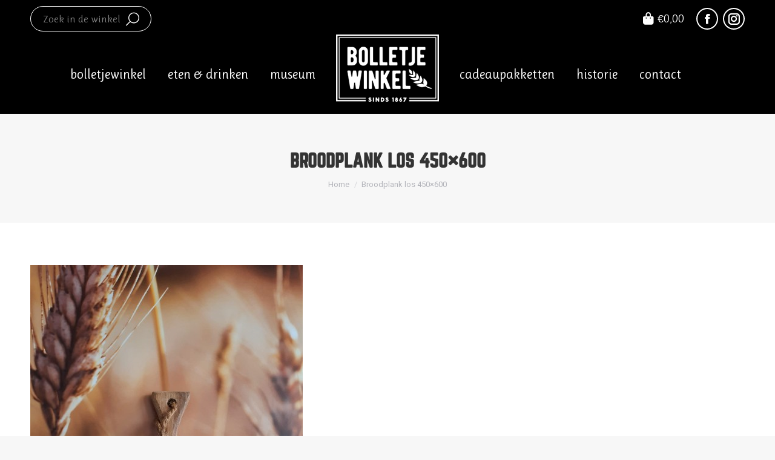

--- FILE ---
content_type: text/html; charset=UTF-8
request_url: https://bolletjewinkel.nl/?attachment_id=4430
body_size: 16709
content:
<!DOCTYPE html>
<!--[if !(IE 6) | !(IE 7) | !(IE 8)  ]><!-->
<html lang="nl-NL" class="no-js">
<!--<![endif]-->
<head>
	<meta charset="UTF-8" />
				<meta name="viewport" content="width=device-width, initial-scale=1, maximum-scale=1, user-scalable=0"/>
			<meta name="theme-color" content="#c9ae6c"/>	<link rel="profile" href="https://gmpg.org/xfn/11" />
	<meta name='robots' content='index, follow, max-image-preview:large, max-snippet:-1, max-video-preview:-1' />

	<!-- This site is optimized with the Yoast SEO plugin v26.7 - https://yoast.com/wordpress/plugins/seo/ -->
	<title>Broodplank los 450x600 - Bolletje winkel</title>
	<link rel="canonical" href="https://bolletjewinkel.nl/" />
	<meta property="og:locale" content="nl_NL" />
	<meta property="og:type" content="article" />
	<meta property="og:title" content="Broodplank los 450x600 - Bolletje winkel" />
	<meta property="og:url" content="https://bolletjewinkel.nl/" />
	<meta property="og:site_name" content="Bolletje winkel" />
	<meta property="og:image" content="https://bolletjewinkel.nl" />
	<meta property="og:image:width" content="450" />
	<meta property="og:image:height" content="600" />
	<meta property="og:image:type" content="image/jpeg" />
	<meta name="twitter:card" content="summary_large_image" />
	<script type="application/ld+json" class="yoast-schema-graph">{"@context":"https://schema.org","@graph":[{"@type":"WebPage","@id":"https://bolletjewinkel.nl/","url":"https://bolletjewinkel.nl/","name":"Broodplank los 450x600 - Bolletje winkel","isPartOf":{"@id":"https://bolletjewinkel.nl/#website"},"primaryImageOfPage":{"@id":"https://bolletjewinkel.nl/#primaryimage"},"image":{"@id":"https://bolletjewinkel.nl/#primaryimage"},"thumbnailUrl":"https://bolletjewinkel.nl/wp-content/uploads/2021/01/Broodplank-los-450x600-1.jpg","datePublished":"2021-03-24T15:39:04+00:00","breadcrumb":{"@id":"https://bolletjewinkel.nl/#breadcrumb"},"inLanguage":"nl-NL","potentialAction":[{"@type":"ReadAction","target":["https://bolletjewinkel.nl/"]}]},{"@type":"ImageObject","inLanguage":"nl-NL","@id":"https://bolletjewinkel.nl/#primaryimage","url":"https://bolletjewinkel.nl/wp-content/uploads/2021/01/Broodplank-los-450x600-1.jpg","contentUrl":"https://bolletjewinkel.nl/wp-content/uploads/2021/01/Broodplank-los-450x600-1.jpg","width":450,"height":600},{"@type":"BreadcrumbList","@id":"https://bolletjewinkel.nl/#breadcrumb","itemListElement":[{"@type":"ListItem","position":1,"name":"Home","item":"https://bolletjewinkel.nl/"},{"@type":"ListItem","position":2,"name":"Bolletje broodplank","item":"https://bolletjewinkel.nl/product/bolletje-broodplank/"},{"@type":"ListItem","position":3,"name":"Broodplank los 450&#215;600"}]},{"@type":"WebSite","@id":"https://bolletjewinkel.nl/#website","url":"https://bolletjewinkel.nl/","name":"Bolletje winkel","description":"Winkel | Museum | Koffieschenkerij","potentialAction":[{"@type":"SearchAction","target":{"@type":"EntryPoint","urlTemplate":"https://bolletjewinkel.nl/?s={search_term_string}"},"query-input":{"@type":"PropertyValueSpecification","valueRequired":true,"valueName":"search_term_string"}}],"inLanguage":"nl-NL"}]}</script>
	<!-- / Yoast SEO plugin. -->


<link rel='dns-prefetch' href='//cdn.jsdelivr.net' />
<link rel='dns-prefetch' href='//ajax.googleapis.com' />
<link rel='dns-prefetch' href='//fonts.googleapis.com' />
<link href='https://fonts.gstatic.com' crossorigin rel='preconnect' />
<link rel="alternate" type="application/rss+xml" title="Bolletje winkel &raquo; feed" href="https://bolletjewinkel.nl/feed/" />
<link rel="alternate" type="application/rss+xml" title="Bolletje winkel &raquo; reacties feed" href="https://bolletjewinkel.nl/comments/feed/" />
<link rel="alternate" type="application/rss+xml" title="Bolletje winkel &raquo; Broodplank los 450&#215;600 reacties feed" href="https://bolletjewinkel.nl/?attachment_id=4430/feed/" />
<link rel="alternate" title="oEmbed (JSON)" type="application/json+oembed" href="https://bolletjewinkel.nl/wp-json/oembed/1.0/embed?url=https%3A%2F%2Fbolletjewinkel.nl%2F%3Fattachment_id%3D4430" />
<link rel="alternate" title="oEmbed (XML)" type="text/xml+oembed" href="https://bolletjewinkel.nl/wp-json/oembed/1.0/embed?url=https%3A%2F%2Fbolletjewinkel.nl%2F%3Fattachment_id%3D4430&#038;format=xml" />
<style id='wp-img-auto-sizes-contain-inline-css'>
img:is([sizes=auto i],[sizes^="auto," i]){contain-intrinsic-size:3000px 1500px}
/*# sourceURL=wp-img-auto-sizes-contain-inline-css */
</style>
<style id='wp-emoji-styles-inline-css'>

	img.wp-smiley, img.emoji {
		display: inline !important;
		border: none !important;
		box-shadow: none !important;
		height: 1em !important;
		width: 1em !important;
		margin: 0 0.07em !important;
		vertical-align: -0.1em !important;
		background: none !important;
		padding: 0 !important;
	}
/*# sourceURL=wp-emoji-styles-inline-css */
</style>
<link rel='stylesheet' id='wp-block-library-css' href='https://bolletjewinkel.nl/wp-includes/css/dist/block-library/style.min.css?ver=ea70a287f8f15f8670e019dde7d28df8' media='all' />
<link rel='stylesheet' id='wc-blocks-style-css' href='https://bolletjewinkel.nl/wp-content/plugins/woocommerce/assets/client/blocks/wc-blocks.css?ver=wc-10.2.3' media='all' />
<style id='global-styles-inline-css'>
:root{--wp--preset--aspect-ratio--square: 1;--wp--preset--aspect-ratio--4-3: 4/3;--wp--preset--aspect-ratio--3-4: 3/4;--wp--preset--aspect-ratio--3-2: 3/2;--wp--preset--aspect-ratio--2-3: 2/3;--wp--preset--aspect-ratio--16-9: 16/9;--wp--preset--aspect-ratio--9-16: 9/16;--wp--preset--color--black: #000000;--wp--preset--color--cyan-bluish-gray: #abb8c3;--wp--preset--color--white: #FFF;--wp--preset--color--pale-pink: #f78da7;--wp--preset--color--vivid-red: #cf2e2e;--wp--preset--color--luminous-vivid-orange: #ff6900;--wp--preset--color--luminous-vivid-amber: #fcb900;--wp--preset--color--light-green-cyan: #7bdcb5;--wp--preset--color--vivid-green-cyan: #00d084;--wp--preset--color--pale-cyan-blue: #8ed1fc;--wp--preset--color--vivid-cyan-blue: #0693e3;--wp--preset--color--vivid-purple: #9b51e0;--wp--preset--color--accent: #c9ae6c;--wp--preset--color--dark-gray: #111;--wp--preset--color--light-gray: #767676;--wp--preset--gradient--vivid-cyan-blue-to-vivid-purple: linear-gradient(135deg,rgb(6,147,227) 0%,rgb(155,81,224) 100%);--wp--preset--gradient--light-green-cyan-to-vivid-green-cyan: linear-gradient(135deg,rgb(122,220,180) 0%,rgb(0,208,130) 100%);--wp--preset--gradient--luminous-vivid-amber-to-luminous-vivid-orange: linear-gradient(135deg,rgb(252,185,0) 0%,rgb(255,105,0) 100%);--wp--preset--gradient--luminous-vivid-orange-to-vivid-red: linear-gradient(135deg,rgb(255,105,0) 0%,rgb(207,46,46) 100%);--wp--preset--gradient--very-light-gray-to-cyan-bluish-gray: linear-gradient(135deg,rgb(238,238,238) 0%,rgb(169,184,195) 100%);--wp--preset--gradient--cool-to-warm-spectrum: linear-gradient(135deg,rgb(74,234,220) 0%,rgb(151,120,209) 20%,rgb(207,42,186) 40%,rgb(238,44,130) 60%,rgb(251,105,98) 80%,rgb(254,248,76) 100%);--wp--preset--gradient--blush-light-purple: linear-gradient(135deg,rgb(255,206,236) 0%,rgb(152,150,240) 100%);--wp--preset--gradient--blush-bordeaux: linear-gradient(135deg,rgb(254,205,165) 0%,rgb(254,45,45) 50%,rgb(107,0,62) 100%);--wp--preset--gradient--luminous-dusk: linear-gradient(135deg,rgb(255,203,112) 0%,rgb(199,81,192) 50%,rgb(65,88,208) 100%);--wp--preset--gradient--pale-ocean: linear-gradient(135deg,rgb(255,245,203) 0%,rgb(182,227,212) 50%,rgb(51,167,181) 100%);--wp--preset--gradient--electric-grass: linear-gradient(135deg,rgb(202,248,128) 0%,rgb(113,206,126) 100%);--wp--preset--gradient--midnight: linear-gradient(135deg,rgb(2,3,129) 0%,rgb(40,116,252) 100%);--wp--preset--font-size--small: 13px;--wp--preset--font-size--medium: 20px;--wp--preset--font-size--large: 36px;--wp--preset--font-size--x-large: 42px;--wp--preset--spacing--20: 0.44rem;--wp--preset--spacing--30: 0.67rem;--wp--preset--spacing--40: 1rem;--wp--preset--spacing--50: 1.5rem;--wp--preset--spacing--60: 2.25rem;--wp--preset--spacing--70: 3.38rem;--wp--preset--spacing--80: 5.06rem;--wp--preset--shadow--natural: 6px 6px 9px rgba(0, 0, 0, 0.2);--wp--preset--shadow--deep: 12px 12px 50px rgba(0, 0, 0, 0.4);--wp--preset--shadow--sharp: 6px 6px 0px rgba(0, 0, 0, 0.2);--wp--preset--shadow--outlined: 6px 6px 0px -3px rgb(255, 255, 255), 6px 6px rgb(0, 0, 0);--wp--preset--shadow--crisp: 6px 6px 0px rgb(0, 0, 0);}:where(.is-layout-flex){gap: 0.5em;}:where(.is-layout-grid){gap: 0.5em;}body .is-layout-flex{display: flex;}.is-layout-flex{flex-wrap: wrap;align-items: center;}.is-layout-flex > :is(*, div){margin: 0;}body .is-layout-grid{display: grid;}.is-layout-grid > :is(*, div){margin: 0;}:where(.wp-block-columns.is-layout-flex){gap: 2em;}:where(.wp-block-columns.is-layout-grid){gap: 2em;}:where(.wp-block-post-template.is-layout-flex){gap: 1.25em;}:where(.wp-block-post-template.is-layout-grid){gap: 1.25em;}.has-black-color{color: var(--wp--preset--color--black) !important;}.has-cyan-bluish-gray-color{color: var(--wp--preset--color--cyan-bluish-gray) !important;}.has-white-color{color: var(--wp--preset--color--white) !important;}.has-pale-pink-color{color: var(--wp--preset--color--pale-pink) !important;}.has-vivid-red-color{color: var(--wp--preset--color--vivid-red) !important;}.has-luminous-vivid-orange-color{color: var(--wp--preset--color--luminous-vivid-orange) !important;}.has-luminous-vivid-amber-color{color: var(--wp--preset--color--luminous-vivid-amber) !important;}.has-light-green-cyan-color{color: var(--wp--preset--color--light-green-cyan) !important;}.has-vivid-green-cyan-color{color: var(--wp--preset--color--vivid-green-cyan) !important;}.has-pale-cyan-blue-color{color: var(--wp--preset--color--pale-cyan-blue) !important;}.has-vivid-cyan-blue-color{color: var(--wp--preset--color--vivid-cyan-blue) !important;}.has-vivid-purple-color{color: var(--wp--preset--color--vivid-purple) !important;}.has-black-background-color{background-color: var(--wp--preset--color--black) !important;}.has-cyan-bluish-gray-background-color{background-color: var(--wp--preset--color--cyan-bluish-gray) !important;}.has-white-background-color{background-color: var(--wp--preset--color--white) !important;}.has-pale-pink-background-color{background-color: var(--wp--preset--color--pale-pink) !important;}.has-vivid-red-background-color{background-color: var(--wp--preset--color--vivid-red) !important;}.has-luminous-vivid-orange-background-color{background-color: var(--wp--preset--color--luminous-vivid-orange) !important;}.has-luminous-vivid-amber-background-color{background-color: var(--wp--preset--color--luminous-vivid-amber) !important;}.has-light-green-cyan-background-color{background-color: var(--wp--preset--color--light-green-cyan) !important;}.has-vivid-green-cyan-background-color{background-color: var(--wp--preset--color--vivid-green-cyan) !important;}.has-pale-cyan-blue-background-color{background-color: var(--wp--preset--color--pale-cyan-blue) !important;}.has-vivid-cyan-blue-background-color{background-color: var(--wp--preset--color--vivid-cyan-blue) !important;}.has-vivid-purple-background-color{background-color: var(--wp--preset--color--vivid-purple) !important;}.has-black-border-color{border-color: var(--wp--preset--color--black) !important;}.has-cyan-bluish-gray-border-color{border-color: var(--wp--preset--color--cyan-bluish-gray) !important;}.has-white-border-color{border-color: var(--wp--preset--color--white) !important;}.has-pale-pink-border-color{border-color: var(--wp--preset--color--pale-pink) !important;}.has-vivid-red-border-color{border-color: var(--wp--preset--color--vivid-red) !important;}.has-luminous-vivid-orange-border-color{border-color: var(--wp--preset--color--luminous-vivid-orange) !important;}.has-luminous-vivid-amber-border-color{border-color: var(--wp--preset--color--luminous-vivid-amber) !important;}.has-light-green-cyan-border-color{border-color: var(--wp--preset--color--light-green-cyan) !important;}.has-vivid-green-cyan-border-color{border-color: var(--wp--preset--color--vivid-green-cyan) !important;}.has-pale-cyan-blue-border-color{border-color: var(--wp--preset--color--pale-cyan-blue) !important;}.has-vivid-cyan-blue-border-color{border-color: var(--wp--preset--color--vivid-cyan-blue) !important;}.has-vivid-purple-border-color{border-color: var(--wp--preset--color--vivid-purple) !important;}.has-vivid-cyan-blue-to-vivid-purple-gradient-background{background: var(--wp--preset--gradient--vivid-cyan-blue-to-vivid-purple) !important;}.has-light-green-cyan-to-vivid-green-cyan-gradient-background{background: var(--wp--preset--gradient--light-green-cyan-to-vivid-green-cyan) !important;}.has-luminous-vivid-amber-to-luminous-vivid-orange-gradient-background{background: var(--wp--preset--gradient--luminous-vivid-amber-to-luminous-vivid-orange) !important;}.has-luminous-vivid-orange-to-vivid-red-gradient-background{background: var(--wp--preset--gradient--luminous-vivid-orange-to-vivid-red) !important;}.has-very-light-gray-to-cyan-bluish-gray-gradient-background{background: var(--wp--preset--gradient--very-light-gray-to-cyan-bluish-gray) !important;}.has-cool-to-warm-spectrum-gradient-background{background: var(--wp--preset--gradient--cool-to-warm-spectrum) !important;}.has-blush-light-purple-gradient-background{background: var(--wp--preset--gradient--blush-light-purple) !important;}.has-blush-bordeaux-gradient-background{background: var(--wp--preset--gradient--blush-bordeaux) !important;}.has-luminous-dusk-gradient-background{background: var(--wp--preset--gradient--luminous-dusk) !important;}.has-pale-ocean-gradient-background{background: var(--wp--preset--gradient--pale-ocean) !important;}.has-electric-grass-gradient-background{background: var(--wp--preset--gradient--electric-grass) !important;}.has-midnight-gradient-background{background: var(--wp--preset--gradient--midnight) !important;}.has-small-font-size{font-size: var(--wp--preset--font-size--small) !important;}.has-medium-font-size{font-size: var(--wp--preset--font-size--medium) !important;}.has-large-font-size{font-size: var(--wp--preset--font-size--large) !important;}.has-x-large-font-size{font-size: var(--wp--preset--font-size--x-large) !important;}
/*# sourceURL=global-styles-inline-css */
</style>

<style id='classic-theme-styles-inline-css'>
/*! This file is auto-generated */
.wp-block-button__link{color:#fff;background-color:#32373c;border-radius:9999px;box-shadow:none;text-decoration:none;padding:calc(.667em + 2px) calc(1.333em + 2px);font-size:1.125em}.wp-block-file__button{background:#32373c;color:#fff;text-decoration:none}
/*# sourceURL=/wp-includes/css/classic-themes.min.css */
</style>
<link rel='stylesheet' id='wp-components-css' href='https://bolletjewinkel.nl/wp-includes/css/dist/components/style.min.css?ver=ea70a287f8f15f8670e019dde7d28df8' media='all' />
<link rel='stylesheet' id='wp-preferences-css' href='https://bolletjewinkel.nl/wp-includes/css/dist/preferences/style.min.css?ver=ea70a287f8f15f8670e019dde7d28df8' media='all' />
<link rel='stylesheet' id='wp-block-editor-css' href='https://bolletjewinkel.nl/wp-includes/css/dist/block-editor/style.min.css?ver=ea70a287f8f15f8670e019dde7d28df8' media='all' />
<link rel='stylesheet' id='popup-maker-block-library-style-css' href='https://bolletjewinkel.nl/wp-content/plugins/popup-maker/dist/packages/block-library-style.css?ver=dbea705cfafe089d65f1' media='all' />
<link rel='stylesheet' id='jquery-style-css' href='https://ajax.googleapis.com/ajax/libs/jqueryui/1.8.2/themes/smoothness/jquery-ui.css?ver=ea70a287f8f15f8670e019dde7d28df8' media='all' />
<link rel='stylesheet' id='bm-bolletje-style-css' href='https://bolletjewinkel.nl/wp-content/plugins/bm-bolletje/assets/css/bm-bolletje-style.css?ver=ea70a287f8f15f8670e019dde7d28df8' media='all' />
<link rel='stylesheet' id='uaf_client_css-css' href='https://bolletjewinkel.nl/wp-content/uploads/useanyfont/uaf.css?ver=1768817754' media='all' />
<style id='woocommerce-inline-inline-css'>
.woocommerce form .form-row .required { visibility: visible; }
/*# sourceURL=woocommerce-inline-inline-css */
</style>
<link rel='stylesheet' id='brands-styles-css' href='https://bolletjewinkel.nl/wp-content/plugins/woocommerce/assets/css/brands.css?ver=10.2.3' media='all' />
<link rel='stylesheet' id='flatpickr-css' href='https://cdn.jsdelivr.net/npm/flatpickr/dist/flatpickr.min.css?ver=4.6.13' media='all' />
<link rel='stylesheet' id='the7-font-css' href='https://bolletjewinkel.nl/wp-content/themes/dt-the7/fonts/icomoon-the7-font/icomoon-the7-font.min.css?ver=14.0.2.1' media='all' />
<link rel='stylesheet' id='the7-awesome-fonts-css' href='https://bolletjewinkel.nl/wp-content/themes/dt-the7/fonts/FontAwesome/css/all.min.css?ver=14.0.2.1' media='all' />
<link rel='stylesheet' id='the7-awesome-fonts-back-css' href='https://bolletjewinkel.nl/wp-content/themes/dt-the7/fonts/FontAwesome/back-compat.min.css?ver=14.0.2.1' media='all' />
<link rel='stylesheet' id='the7-Defaults-css' href='https://bolletjewinkel.nl/wp-content/uploads/smile_fonts/Defaults/Defaults.css?ver=ea70a287f8f15f8670e019dde7d28df8' media='all' />
<link rel='stylesheet' id='mollie-applepaydirect-css' href='https://bolletjewinkel.nl/wp-content/plugins/mollie-payments-for-woocommerce/public/css/mollie-applepaydirect.min.css?ver=1768817425' media='screen' />
<link rel='stylesheet' id='tablepress-default-css' href='https://bolletjewinkel.nl/wp-content/tablepress-combined.min.css?ver=16' media='all' />
<link rel='stylesheet' id='dt-web-fonts-css' href='https://fonts.googleapis.com/css?family=Roboto:400,600,700%7CRuluko:400,600,700%7CRoboto+Condensed:400,600,700' media='all' />
<link rel='stylesheet' id='dt-main-css' href='https://bolletjewinkel.nl/wp-content/themes/dt-the7/css/main.min.css?ver=14.0.2.1' media='all' />
<link rel='stylesheet' id='the7-custom-scrollbar-css' href='https://bolletjewinkel.nl/wp-content/themes/dt-the7/lib/custom-scrollbar/custom-scrollbar.min.css?ver=14.0.2.1' media='all' />
<link rel='stylesheet' id='the7-wpbakery-css' href='https://bolletjewinkel.nl/wp-content/themes/dt-the7/css/wpbakery.min.css?ver=14.0.2.1' media='all' />
<link rel='stylesheet' id='the7-css-vars-css' href='https://bolletjewinkel.nl/wp-content/uploads/the7-css/css-vars.css?ver=c04f41919884' media='all' />
<link rel='stylesheet' id='dt-custom-css' href='https://bolletjewinkel.nl/wp-content/uploads/the7-css/custom.css?ver=c04f41919884' media='all' />
<link rel='stylesheet' id='wc-dt-custom-css' href='https://bolletjewinkel.nl/wp-content/uploads/the7-css/compatibility/wc-dt-custom.css?ver=c04f41919884' media='all' />
<link rel='stylesheet' id='dt-media-css' href='https://bolletjewinkel.nl/wp-content/uploads/the7-css/media.css?ver=c04f41919884' media='all' />
<link rel='stylesheet' id='the7-mega-menu-css' href='https://bolletjewinkel.nl/wp-content/uploads/the7-css/mega-menu.css?ver=c04f41919884' media='all' />
<link rel='stylesheet' id='style-css' href='https://bolletjewinkel.nl/wp-content/themes/dt-the7-child/style.css?ver=14.0.2.1' media='all' />
<script src="https://bolletjewinkel.nl/wp-includes/js/jquery/jquery.min.js?ver=3.7.1" id="jquery-core-js"></script>
<script src="https://bolletjewinkel.nl/wp-includes/js/jquery/jquery-migrate.min.js?ver=3.4.1" id="jquery-migrate-js"></script>
<script src="https://bolletjewinkel.nl/wp-content/plugins/bm-bolletje/assets/js/bm-bolletje.js?ver=ea70a287f8f15f8670e019dde7d28df8" id="bm-bolletje-script-js"></script>
<script src="https://bolletjewinkel.nl/wp-content/plugins/woocommerce/assets/js/jquery-blockui/jquery.blockUI.min.js?ver=2.7.0-wc.10.2.3" id="jquery-blockui-js" data-wp-strategy="defer"></script>
<script id="wc-add-to-cart-js-extra">
var wc_add_to_cart_params = {"ajax_url":"/wp-admin/admin-ajax.php","wc_ajax_url":"/?wc-ajax=%%endpoint%%","i18n_view_cart":"Bekijk winkelmand","cart_url":"https://bolletjewinkel.nl/winkelmand/","is_cart":"","cart_redirect_after_add":"no"};
//# sourceURL=wc-add-to-cart-js-extra
</script>
<script src="https://bolletjewinkel.nl/wp-content/plugins/woocommerce/assets/js/frontend/add-to-cart.min.js?ver=10.2.3" id="wc-add-to-cart-js" data-wp-strategy="defer"></script>
<script src="https://bolletjewinkel.nl/wp-content/plugins/woocommerce/assets/js/js-cookie/js.cookie.min.js?ver=2.1.4-wc.10.2.3" id="js-cookie-js" defer data-wp-strategy="defer"></script>
<script id="woocommerce-js-extra">
var woocommerce_params = {"ajax_url":"/wp-admin/admin-ajax.php","wc_ajax_url":"/?wc-ajax=%%endpoint%%","i18n_password_show":"Wachtwoord weergeven","i18n_password_hide":"Wachtwoord verbergen"};
//# sourceURL=woocommerce-js-extra
</script>
<script src="https://bolletjewinkel.nl/wp-content/plugins/woocommerce/assets/js/frontend/woocommerce.min.js?ver=10.2.3" id="woocommerce-js" defer data-wp-strategy="defer"></script>
<script src="https://bolletjewinkel.nl/wp-content/plugins/js_composer/assets/js/vendors/woocommerce-add-to-cart.js?ver=8.7.2" id="vc_woocommerce-add-to-cart-js-js"></script>
<script id="dt-above-fold-js-extra">
var dtLocal = {"themeUrl":"https://bolletjewinkel.nl/wp-content/themes/dt-the7","passText":"Om deze pagina te bekijken kun je hier je wachtwoord invoeren:","moreButtonText":{"loading":"Laden\u2026","loadMore":"Laad meer"},"postID":"4430","ajaxurl":"https://bolletjewinkel.nl/wp-admin/admin-ajax.php","REST":{"baseUrl":"https://bolletjewinkel.nl/wp-json/the7/v1","endpoints":{"sendMail":"/send-mail"}},"contactMessages":{"required":"One or more fields have an error. Please check and try again.","terms":"Graag de privacy policy accepteren.","fillTheCaptchaError":"Graag de captha invullen."},"captchaSiteKey":"","ajaxNonce":"1108d30594","pageData":"","themeSettings":{"smoothScroll":"off","lazyLoading":false,"desktopHeader":{"height":60},"ToggleCaptionEnabled":"disabled","ToggleCaption":"Navigation","floatingHeader":{"showAfter":140,"showMenu":true,"height":60,"logo":{"showLogo":true,"html":"\u003Cimg class=\" preload-me\" src=\"https://bolletjewinkel.nl/wp-content/uploads/2015/10/BolletjeWinkel-logo-klein.png\" srcset=\"https://bolletjewinkel.nl/wp-content/uploads/2015/10/BolletjeWinkel-logo-klein.png 100w, https://bolletjewinkel.nl/wp-content/uploads/2015/10/BolletjeWinkel-logo-klein.png 100w\" width=\"100\" height=\"66\"   sizes=\"100px\" alt=\"Bolletje winkel\" /\u003E","url":"https://bolletjewinkel.nl/"}},"topLine":{"floatingTopLine":{"logo":{"showLogo":false,"html":""}}},"mobileHeader":{"firstSwitchPoint":1050,"secondSwitchPoint":778,"firstSwitchPointHeight":80,"secondSwitchPointHeight":60,"mobileToggleCaptionEnabled":"disabled","mobileToggleCaption":"Menu"},"stickyMobileHeaderFirstSwitch":{"logo":{"html":"\u003Cimg class=\" preload-me\" src=\"https://bolletjewinkel.nl/wp-content/uploads/2015/10/BolletjeWinkel-logo-klein.png\" srcset=\"https://bolletjewinkel.nl/wp-content/uploads/2015/10/BolletjeWinkel-logo-klein.png 100w, https://bolletjewinkel.nl/wp-content/uploads/2015/10/BolletjeWinkel-logo-klein.png 100w\" width=\"100\" height=\"66\"   sizes=\"100px\" alt=\"Bolletje winkel\" /\u003E"}},"stickyMobileHeaderSecondSwitch":{"logo":{"html":"\u003Cimg class=\" preload-me\" src=\"https://bolletjewinkel.nl/wp-content/uploads/2015/10/BolletjeWinkel-logo-klein.png\" srcset=\"https://bolletjewinkel.nl/wp-content/uploads/2015/10/BolletjeWinkel-logo-klein.png 100w, https://bolletjewinkel.nl/wp-content/uploads/2015/10/BolletjeWinkel-logo-klein.png 100w\" width=\"100\" height=\"66\"   sizes=\"100px\" alt=\"Bolletje winkel\" /\u003E"}},"sidebar":{"switchPoint":990},"boxedWidth":"1340px"},"VCMobileScreenWidth":"768","wcCartFragmentHash":"99b2083fe4854db0fae937752b364489"};
var dtShare = {"shareButtonText":{"facebook":"Deel op Facebook","twitter":"Share on X","pinterest":"Pin it","linkedin":"Deel op LinkedIn","whatsapp":"Deel via WhatsApp"},"overlayOpacity":"85"};
//# sourceURL=dt-above-fold-js-extra
</script>
<script src="https://bolletjewinkel.nl/wp-content/themes/dt-the7/js/above-the-fold.min.js?ver=14.0.2.1" id="dt-above-fold-js"></script>
<script src="https://bolletjewinkel.nl/wp-content/themes/dt-the7/js/compatibility/woocommerce/woocommerce.min.js?ver=14.0.2.1" id="dt-woocommerce-js"></script>
<script></script><link rel="https://api.w.org/" href="https://bolletjewinkel.nl/wp-json/" /><link rel="alternate" title="JSON" type="application/json" href="https://bolletjewinkel.nl/wp-json/wp/v2/media/4430" /><link rel="EditURI" type="application/rsd+xml" title="RSD" href="https://bolletjewinkel.nl/xmlrpc.php?rsd" />

<link rel='shortlink' href='https://bolletjewinkel.nl/?p=4430' />
		<script>
			document.documentElement.className = document.documentElement.className.replace('no-js', 'js');
		</script>
				<style>
			.no-js img.lazyload {
				display: none;
			}

			figure.wp-block-image img.lazyloading {
				min-width: 150px;
			}

						.lazyload, .lazyloading {
				opacity: 0;
			}

			.lazyloaded {
				opacity: 1;
				transition: opacity 400ms;
				transition-delay: 0ms;
			}

					</style>
			<noscript><style>.woocommerce-product-gallery{ opacity: 1 !important; }</style></noscript>
	<meta name="generator" content="Powered by WPBakery Page Builder - drag and drop page builder for WordPress."/>
<link rel="icon" href="https://bolletjewinkel.nl/wp-content/uploads/2019/05/bolletje-graan-zwart.png" type="image/png" sizes="16x16"/><link rel="icon" href="https://bolletjewinkel.nl/wp-content/uploads/2019/05/bolletje-graan-zwart.png" type="image/png" sizes="32x32"/>		<style id="wp-custom-css">
			.content table, .content td, .content th {
    border: none !important;
}

@media only screen 
and (min-device-width : 375px) 
and (max-device-width : 812px)
and (-webkit-device-pixel-ratio : 3) { 
h2, .h2-size, .entry-title.h2-size, h1.entry-title, .dt-accordion-h2-size .wpb_accordion_header > a {
    color: #000000;
    font: normal 27px / 50px "Ruluko", Helvetica, Arial, Verdana, sans-serif;
    text-transform: uppercase;
	}
	
	.vc_row.wpb_row.vc_inner.vc_row-fluid.contact-div {
    position: relative;
    bottom: 110px;
}
	
	.vc_row.wpb_row.vc_inner.vc_row-fluid.top-div {
    position: relative;
    bottom: 200px;
}	
	.font_has_responsive {
		font-size: 27px !important;
	}
	
	}

.grecaptcha-badge{
	visibility: collapse !important;  
}		</style>
		<noscript><style> .wpb_animate_when_almost_visible { opacity: 1; }</style></noscript><style id='the7-custom-inline-css' type='text/css'>
#cookie-law-info-bar {
    font-size: 11px;
	line-height: 16px;
}
</style>
</head>
<body data-rsssl=1 id="the7-body" class="attachment wp-singular attachment-template-default single single-attachment postid-4430 attachmentid-4430 attachment-jpeg wp-embed-responsive wp-theme-dt-the7 wp-child-theme-dt-the7-child theme-dt-the7 woocommerce-no-js dt-responsive-on right-mobile-menu-close-icon ouside-menu-close-icon mobile-hamburger-close-bg-enable mobile-hamburger-close-bg-hover-enable  fade-medium-mobile-menu-close-icon fade-medium-menu-close-icon srcset-enabled btn-flat custom-btn-color custom-btn-hover-color shadow-element-decoration phantom-fade phantom-disable-decoration phantom-custom-logo-on sticky-mobile-header top-header first-switch-logo-left first-switch-menu-right second-switch-logo-left second-switch-menu-right right-mobile-menu layzr-loading-on popup-message-style the7-ver-14.0.2.1 dt-fa-compatibility wpb-js-composer js-comp-ver-8.7.2 vc_responsive">
<!-- The7 14.0.2.1 -->

<div id="page" >
	<a class="skip-link screen-reader-text" href="#content">Spring naar content</a>

<div class="masthead split-header fully-inside widgets full-height shadow-mobile-header-decoration medium-mobile-menu-icon dt-parent-menu-clickable show-sub-menu-on-hover show-device-logo show-mobile-logo" >

	<div class="top-bar line-content top-bar-line-hide">
	<div class="top-bar-bg" ></div>
	<div class="left-widgets mini-widgets"><div class="mini-search show-on-desktop near-logo-first-switch in-menu-second-switch animate-search-width custom-icon"><form class="searchform mini-widget-searchform" role="search" method="get" action="https://bolletjewinkel.nl/">

	<div class="screen-reader-text">Zoeken:</div>

	
		<input type="text" aria-label="Search" class="field searchform-s" name="s" value="" placeholder="Zoek in de winkel" title="Search form"/>
		<a href="" class="search-icon"  aria-label="Search"><i class="the7-mw-icon-search" aria-hidden="true"></i></a>

				<input type="hidden" name="post_type" value="product">
		<input type="submit" class="assistive-text searchsubmit" value="Go!"/>
</form>
</div></div><div class="right-widgets mini-widgets"><div class="show-on-desktop near-logo-first-switch near-logo-second-switch">
<div class="wc-shopping-cart shopping-cart round-counter-style show-sub-cart" data-cart-hash="99b2083fe4854db0fae937752b364489">

	<a class="wc-ico-cart round-counter-style show-sub-cart" href="https://bolletjewinkel.nl/winkelmand/"><i class="fas fa-shopping-bag"></i><span class="woocommerce-Price-amount amount"><bdi><span class="woocommerce-Price-currencySymbol">&euro;</span>0,00</bdi></span><span class="counter hide-if-empty hidden">0</span></a>

	<div class="shopping-cart-wrap">
		<div class="shopping-cart-inner">
			
						<p class="buttons top-position">
				<a href="https://bolletjewinkel.nl/winkelmand/" class="button view-cart">Bekijk winkelmand</a><a href="https://bolletjewinkel.nl/afrekenen/" class="button checkout">Afrekenen</a>			</p>

						<ul class="cart_list product_list_widget empty">
				<li>Geen producten in de winkelmand</li>			</ul>
			<div class="shopping-cart-bottom" style="display: none">
				<p class="total">
					<strong>Subtotaal:</strong> <span class="woocommerce-Price-amount amount"><bdi><span class="woocommerce-Price-currencySymbol">&euro;</span>0,00</bdi></span>				</p>
				<p class="buttons">
					<a href="https://bolletjewinkel.nl/winkelmand/" class="button view-cart">Bekijk winkelmand</a><a href="https://bolletjewinkel.nl/afrekenen/" class="button checkout">Afrekenen</a>				</p>
			</div>
					</div>
	</div>

</div>
</div><div class="soc-ico show-on-desktop in-top-bar-right near-logo-second-switch disabled-bg custom-border border-on hover-custom-bg hover-disabled-border  hover-border-off"><a title="Facebook page opens in new window" href="https://www.facebook.com/share/1F7VygxtS4/?mibextid=wwXIfr" target="_blank" class="facebook"><span class="soc-font-icon"></span><span class="screen-reader-text">Facebook page opens in new window</span></a><a title="Instagram page opens in new window" href="https://www.instagram.com/bolletjewinkelalmelo" target="_blank" class="instagram"><span class="soc-font-icon"></span><span class="screen-reader-text">Instagram page opens in new window</span></a></div></div></div>

	<header class="header-bar" role="banner">

		<div class="branding">
	<div id="site-title" class="assistive-text">Bolletje winkel</div>
	<div id="site-description" class="assistive-text">Winkel | Museum | Koffieschenkerij</div>
	<a class="" href="https://bolletjewinkel.nl/"><img class="preload-me lazyload" data-src="https://bolletjewinkel.nl/wp-content/uploads/2019/06/bolletje-winkel-170.png" data-srcset="https://bolletjewinkel.nl/wp-content/uploads/2019/06/bolletje-winkel-170.png 170w, https://bolletjewinkel.nl/wp-content/uploads/2019/06/bolletje-winkel-170.png 170w" width="170" height="111"   data-sizes="170px" alt="Bolletje winkel" src="[data-uri]" style="--smush-placeholder-width: 170px; --smush-placeholder-aspect-ratio: 170/111;" /><noscript><img class=" preload-me" src="https://bolletjewinkel.nl/wp-content/uploads/2019/06/bolletje-winkel-170.png" srcset="https://bolletjewinkel.nl/wp-content/uploads/2019/06/bolletje-winkel-170.png 170w, https://bolletjewinkel.nl/wp-content/uploads/2019/06/bolletje-winkel-170.png 170w" width="170" height="111"   sizes="170px" alt="Bolletje winkel" /></noscript><img class="mobile-logo preload-me lazyload" data-src="https://bolletjewinkel.nl/wp-content/uploads/2015/10/BolletjeWinkel-logo-klein.png" data-srcset="https://bolletjewinkel.nl/wp-content/uploads/2015/10/BolletjeWinkel-logo-klein.png 100w, https://bolletjewinkel.nl/wp-content/uploads/2015/10/BolletjeWinkel-logo-klein.png 100w" width="100" height="66"   data-sizes="100px" alt="Bolletje winkel" src="[data-uri]" style="--smush-placeholder-width: 100px; --smush-placeholder-aspect-ratio: 100/66;" /><noscript><img class="mobile-logo preload-me" src="https://bolletjewinkel.nl/wp-content/uploads/2015/10/BolletjeWinkel-logo-klein.png" srcset="https://bolletjewinkel.nl/wp-content/uploads/2015/10/BolletjeWinkel-logo-klein.png 100w, https://bolletjewinkel.nl/wp-content/uploads/2015/10/BolletjeWinkel-logo-klein.png 100w" width="100" height="66"   sizes="100px" alt="Bolletje winkel" /></noscript></a></div>

		<nav class="navigation">

			<ul id="split_left-menu" class="main-nav outside-item-remove-margin"><li class="menu-item menu-item-type-post_type menu-item-object-page menu-item-136 first depth-0"><a href='https://bolletjewinkel.nl/bolletje-winkel-almelo/' data-level='1'><span class="menu-item-text"><span class="menu-text">bolletjewinkel</span></span></a></li> <li class="menu-item menu-item-type-post_type menu-item-object-page menu-item-132 depth-0"><a href='https://bolletjewinkel.nl/bolletje-koffieschenkerij/' data-level='1'><span class="menu-item-text"><span class="menu-text">eten &#038; drinken</span></span></a></li> <li class="menu-item menu-item-type-post_type menu-item-object-page menu-item-3234 last depth-0"><a href='https://bolletjewinkel.nl/bolletje-museum/' data-level='1'><span class="menu-item-text"><span class="menu-text">museum</span></span></a></li> </ul>
			
		</nav>

		<nav class="navigation">

			<ul id="split_right-menu" class="main-nav outside-item-remove-margin"><li class="menu-item menu-item-type-post_type menu-item-object-page menu-item-3235 first depth-0"><a href='https://bolletjewinkel.nl/bolletje-cadeaupakketten/' data-level='1'><span class="menu-item-text"><span class="menu-text">cadeaupakketten</span></span></a></li> <li class="menu-item menu-item-type-post_type menu-item-object-page menu-item-153 depth-0"><a href='https://bolletjewinkel.nl/bolletje-historie-almelo/' data-level='1'><span class="menu-item-text"><span class="menu-text">historie</span></span></a></li> <li class="menu-item menu-item-type-post_type menu-item-object-page menu-item-154 last depth-0"><a href='https://bolletjewinkel.nl/contact/' data-level='1'><span class="menu-item-text"><span class="menu-text">contact</span></span></a></li> </ul>
			
		</nav>

	</header>

</div>
<div role="navigation" aria-label="Main Menu" class="dt-mobile-header mobile-menu-show-divider">
	<div class="dt-close-mobile-menu-icon" aria-label="Close" role="button" tabindex="0"><div class="close-line-wrap"><span class="close-line"></span><span class="close-line"></span><span class="close-line"></span></div></div>	<ul id="mobile-menu" class="mobile-main-nav">
		<li class="menu-item menu-item-type-post_type menu-item-object-page menu-item-home menu-item-3119 first depth-0"><a href='https://bolletjewinkel.nl/' data-level='1'><span class="menu-item-text"><span class="menu-text">home</span></span></a></li> <li class="menu-item menu-item-type-post_type menu-item-object-page menu-item-3117 depth-0"><a href='https://bolletjewinkel.nl/bolletje-winkel-almelo/' data-level='1'><span class="menu-item-text"><span class="menu-text">winkel</span></span></a></li> <li class="menu-item menu-item-type-post_type menu-item-object-page menu-item-3116 depth-0"><a href='https://bolletjewinkel.nl/bolletje-museum/' data-level='1'><span class="menu-item-text"><span class="menu-text">museum</span></span></a></li> <li class="menu-item menu-item-type-post_type menu-item-object-page menu-item-3115 depth-0"><a href='https://bolletjewinkel.nl/bolletje-koffieschenkerij/' data-level='1'><span class="menu-item-text"><span class="menu-text">eten &#038; drinken</span></span></a></li> <li class="menu-item menu-item-type-post_type menu-item-object-page menu-item-3113 depth-0"><a href='https://bolletjewinkel.nl/bolletje-cadeaupakketten/' data-level='1'><span class="menu-item-text"><span class="menu-text">cadeaupakketten</span></span></a></li> <li class="menu-item menu-item-type-post_type menu-item-object-page menu-item-3114 depth-0"><a href='https://bolletjewinkel.nl/bolletje-historie-almelo/' data-level='1'><span class="menu-item-text"><span class="menu-text">historie</span></span></a></li> <li class="menu-item menu-item-type-post_type menu-item-object-page menu-item-3118 last depth-0"><a href='https://bolletjewinkel.nl/contact/' data-level='1'><span class="menu-item-text"><span class="menu-text">contact</span></span></a></li> 	</ul>
	<div class='mobile-mini-widgets-in-menu'></div>
</div>

		<div class="page-title title-center solid-bg breadcrumbs-mobile-off page-title-responsive-enabled">
			<div class="wf-wrap">

				<div class="page-title-head hgroup"><h1 class="entry-title">Broodplank los 450&#215;600</h1></div><div class="page-title-breadcrumbs"><div class="assistive-text">Je bent hier:</div><ol class="breadcrumbs text-small" itemscope itemtype="https://schema.org/BreadcrumbList"><li itemprop="itemListElement" itemscope itemtype="https://schema.org/ListItem"><a itemprop="item" href="https://bolletjewinkel.nl/" title="Home"><span itemprop="name">Home</span></a><meta itemprop="position" content="1" /></li><li class="current" itemprop="itemListElement" itemscope itemtype="https://schema.org/ListItem"><span itemprop="name">Broodplank los 450&#215;600</span><meta itemprop="position" content="2" /></li></ol></div>			</div>
		</div>

		

<div id="main" class="sidebar-none sidebar-divider-off">

	
	<div class="main-gradient"></div>
	<div class="wf-wrap">
	<div class="wf-container-main">

	

			<!-- Content -->
			<div id="content" class="content" role="main">

				
					
						<article id="post-4430" class="post-4430 attachment type-attachment status-inherit description-off">

							
							
<img class="alignleft preload-me lazy-load aspect" src="data:image/svg+xml,%3Csvg%20xmlns%3D&#39;http%3A%2F%2Fwww.w3.org%2F2000%2Fsvg&#39;%20viewBox%3D&#39;0%200%20450%20600&#39;%2F%3E" data-src="https://bolletjewinkel.nl/wp-content/uploads/2021/01/Broodplank-los-450x600-1.jpg" data-srcset="https://bolletjewinkel.nl/wp-content/uploads/2021/01/Broodplank-los-450x600-1.jpg 450w" loading="eager" style="--ratio: 450 / 600" sizes="(max-width: 450px) 100vw, 450px" width="450" height="600"  alt=""/>

						</article>

						
					
				
			</div><!-- #content -->

			

			</div><!-- .wf-container -->
		</div><!-- .wf-wrap -->

	
	</div><!-- #main -->

	


	<!-- !Footer -->
	<footer id="footer" class="footer solid-bg"  role="contentinfo">

		
<!-- !Bottom-bar -->
<div id="bottom-bar" class="logo-center">
    <div class="wf-wrap">
        <div class="wf-container-bottom">

			
            <div class="wf-float-right">

				<div class="bottom-text-block"><p><a href="https://bolletjewinkel.nl/privacybeleid/">privacybeleid</a> | website: <a href="https://www.bureaupeters.nl" target="_blank" rel="noopener">Bureau Peters</a></p>
</div>
            </div>

        </div><!-- .wf-container-bottom -->
    </div><!-- .wf-wrap -->
</div><!-- #bottom-bar -->
	</footer><!-- #footer -->

<a href="#" class="scroll-top"><svg version="1.1" xmlns="http://www.w3.org/2000/svg" xmlns:xlink="http://www.w3.org/1999/xlink" x="0px" y="0px"
	 viewBox="0 0 16 16" style="enable-background:new 0 0 16 16;" xml:space="preserve">
<path d="M11.7,6.3l-3-3C8.5,3.1,8.3,3,8,3c0,0,0,0,0,0C7.7,3,7.5,3.1,7.3,3.3l-3,3c-0.4,0.4-0.4,1,0,1.4c0.4,0.4,1,0.4,1.4,0L7,6.4
	V12c0,0.6,0.4,1,1,1s1-0.4,1-1V6.4l1.3,1.3c0.4,0.4,1,0.4,1.4,0C11.9,7.5,12,7.3,12,7S11.9,6.5,11.7,6.3z"/>
</svg><span class="screen-reader-text">Terug naar boven</span></a>

</div><!-- #page -->

<script type="speculationrules">
{"prefetch":[{"source":"document","where":{"and":[{"href_matches":"/*"},{"not":{"href_matches":["/wp-*.php","/wp-admin/*","/wp-content/uploads/*","/wp-content/*","/wp-content/plugins/*","/wp-content/themes/dt-the7-child/*","/wp-content/themes/dt-the7/*","/*\\?(.+)"]}},{"not":{"selector_matches":"a[rel~=\"nofollow\"]"}},{"not":{"selector_matches":".no-prefetch, .no-prefetch a"}}]},"eagerness":"conservative"}]}
</script>

    <!-- HTML van de popup (standaard verborgen via CSS) -->
    <div id="keuzekist-upsell-overlay" class="kk-upsell-overlay">
        <div class="kk-upsell-modal kk-upsell-modal-product">
            <button class="kk-upsell-close" aria-label="Sluit popup">&times;</button>

            <h2 class="kk-upsell-heading">Maak je kerstpakket compleet!</h2>

            <p class="kk-upsell-intro">
                Maak je kerstpakket extra compleet met onze <strong>Keuze Kist</strong>.
                Kies hieronder de gewenste inhoud en voeg de kist direct toe aan je winkelwagen.
            </p>

            <div class="kk-product-inner">
                <div class="kk-product-image">
                    <img width="150" height="150" data-src="https://bolletjewinkel.nl/wp-content/uploads/2025/11/Kerst-keuze-kist-150x150.jpg" class="attachment-thumbnail size-thumbnail wp-post-image lazyload" alt="" decoding="async" loading="lazy" data-srcset="https://bolletjewinkel.nl/wp-content/uploads/2025/11/Kerst-keuze-kist-150x150.jpg 150w, https://bolletjewinkel.nl/wp-content/uploads/2025/11/Kerst-keuze-kist-300x300.jpg 300w, https://bolletjewinkel.nl/wp-content/uploads/2025/11/Kerst-keuze-kist-1024x1024.jpg 1024w, https://bolletjewinkel.nl/wp-content/uploads/2025/11/Kerst-keuze-kist-768x768.jpg 768w, https://bolletjewinkel.nl/wp-content/uploads/2025/11/Kerst-keuze-kist-1536x1536.jpg 1536w, https://bolletjewinkel.nl/wp-content/uploads/2025/11/Kerst-keuze-kist-600x600.jpg 600w, https://bolletjewinkel.nl/wp-content/uploads/2025/11/Kerst-keuze-kist-200x200.jpg 200w, https://bolletjewinkel.nl/wp-content/uploads/2025/11/Kerst-keuze-kist.jpg 1920w" data-sizes="auto, (max-width: 150px) 100vw, 150px" src="[data-uri]" style="--smush-placeholder-width: 150px; --smush-placeholder-aspect-ratio: 150/150;" /><noscript><img width="150" height="150" src="https://bolletjewinkel.nl/wp-content/uploads/2025/11/Kerst-keuze-kist-150x150.jpg" class="attachment-thumbnail size-thumbnail wp-post-image" alt="" decoding="async" loading="lazy" srcset="https://bolletjewinkel.nl/wp-content/uploads/2025/11/Kerst-keuze-kist-150x150.jpg 150w, https://bolletjewinkel.nl/wp-content/uploads/2025/11/Kerst-keuze-kist-300x300.jpg 300w, https://bolletjewinkel.nl/wp-content/uploads/2025/11/Kerst-keuze-kist-1024x1024.jpg 1024w, https://bolletjewinkel.nl/wp-content/uploads/2025/11/Kerst-keuze-kist-768x768.jpg 768w, https://bolletjewinkel.nl/wp-content/uploads/2025/11/Kerst-keuze-kist-1536x1536.jpg 1536w, https://bolletjewinkel.nl/wp-content/uploads/2025/11/Kerst-keuze-kist-600x600.jpg 600w, https://bolletjewinkel.nl/wp-content/uploads/2025/11/Kerst-keuze-kist-200x200.jpg 200w, https://bolletjewinkel.nl/wp-content/uploads/2025/11/Kerst-keuze-kist.jpg 1920w" sizes="auto, (max-width: 150px) 100vw, 150px" /></noscript>                </div>

                <div class="kk-product-info">
                    <div class="kk-product-price">
                        <span class="woocommerce-Price-amount amount" aria-hidden="true"><bdi><span class="woocommerce-Price-currencySymbol">&euro;</span>2,95</bdi></span> <span aria-hidden="true">-</span> <span class="woocommerce-Price-amount amount" aria-hidden="true"><bdi><span class="woocommerce-Price-currencySymbol">&euro;</span>13,50</bdi></span><span class="screen-reader-text">Prijsklasse: &euro;2,95 tot &euro;13,50</span> <span class="vat-info" style="width:100%; display: block; font-size:font-size: 65%;">Incl. 9% BTW</span>                    </div>

                    
<form class="variations_form cart" action="https://bolletjewinkel.nl/product/keuze-kist/" method="post" enctype='multipart/form-data' data-product_id="6529" data-product_variations="[{&quot;attributes&quot;:{&quot;attribute_inhoud&quot;:&quot;Kaasplankje&quot;},&quot;availability_html&quot;:&quot;&quot;,&quot;backorders_allowed&quot;:false,&quot;dimensions&quot;:{&quot;length&quot;:&quot;&quot;,&quot;width&quot;:&quot;&quot;,&quot;height&quot;:&quot;&quot;},&quot;dimensions_html&quot;:&quot;N\/B&quot;,&quot;display_price&quot;:13.5,&quot;display_regular_price&quot;:13.5,&quot;image&quot;:{&quot;title&quot;:&quot;Kerst-keuze-kist&quot;,&quot;caption&quot;:&quot;&quot;,&quot;url&quot;:&quot;https:\/\/bolletjewinkel.nl\/wp-content\/uploads\/2025\/11\/Kerst-keuze-kist.jpg&quot;,&quot;alt&quot;:&quot;Kerst-keuze-kist&quot;,&quot;src&quot;:&quot;https:\/\/bolletjewinkel.nl\/wp-content\/uploads\/2025\/11\/Kerst-keuze-kist-600x600.jpg&quot;,&quot;srcset&quot;:&quot;https:\/\/bolletjewinkel.nl\/wp-content\/uploads\/2025\/11\/Kerst-keuze-kist-600x600.jpg 600w, https:\/\/bolletjewinkel.nl\/wp-content\/uploads\/2025\/11\/Kerst-keuze-kist-300x300.jpg 300w, https:\/\/bolletjewinkel.nl\/wp-content\/uploads\/2025\/11\/Kerst-keuze-kist-1024x1024.jpg 1024w, https:\/\/bolletjewinkel.nl\/wp-content\/uploads\/2025\/11\/Kerst-keuze-kist-150x150.jpg 150w, https:\/\/bolletjewinkel.nl\/wp-content\/uploads\/2025\/11\/Kerst-keuze-kist-768x768.jpg 768w, https:\/\/bolletjewinkel.nl\/wp-content\/uploads\/2025\/11\/Kerst-keuze-kist-1536x1536.jpg 1536w, https:\/\/bolletjewinkel.nl\/wp-content\/uploads\/2025\/11\/Kerst-keuze-kist-200x200.jpg 200w, https:\/\/bolletjewinkel.nl\/wp-content\/uploads\/2025\/11\/Kerst-keuze-kist.jpg 1920w&quot;,&quot;sizes&quot;:&quot;(max-width: 600px) 100vw, 600px&quot;,&quot;full_src&quot;:&quot;https:\/\/bolletjewinkel.nl\/wp-content\/uploads\/2025\/11\/Kerst-keuze-kist.jpg&quot;,&quot;full_src_w&quot;:1920,&quot;full_src_h&quot;:1920,&quot;gallery_thumbnail_src&quot;:&quot;https:\/\/bolletjewinkel.nl\/wp-content\/uploads\/2025\/11\/Kerst-keuze-kist-200x200.jpg&quot;,&quot;gallery_thumbnail_src_w&quot;:200,&quot;gallery_thumbnail_src_h&quot;:200,&quot;thumb_src&quot;:&quot;https:\/\/bolletjewinkel.nl\/wp-content\/uploads\/2025\/11\/Kerst-keuze-kist-570x760.jpg&quot;,&quot;thumb_src_w&quot;:570,&quot;thumb_src_h&quot;:760,&quot;src_w&quot;:600,&quot;src_h&quot;:600},&quot;image_id&quot;:6530,&quot;is_downloadable&quot;:false,&quot;is_in_stock&quot;:true,&quot;is_purchasable&quot;:true,&quot;is_sold_individually&quot;:&quot;no&quot;,&quot;is_virtual&quot;:false,&quot;max_qty&quot;:&quot;&quot;,&quot;min_qty&quot;:1,&quot;price_html&quot;:&quot;&lt;span class=\&quot;price\&quot;&gt;&lt;span class=\&quot;woocommerce-Price-amount amount\&quot;&gt;&lt;bdi&gt;&lt;span class=\&quot;woocommerce-Price-currencySymbol\&quot;&gt;&amp;euro;&lt;\/span&gt;13,50&lt;\/bdi&gt;&lt;\/span&gt; &lt;span class=\&quot;vat-info\&quot; style=\&quot;width:100%; display: block; font-size:font-size: 65%;\&quot;&gt;Incl. 9% BTW&lt;\/span&gt;&lt;\/span&gt;&quot;,&quot;sku&quot;:&quot;&quot;,&quot;variation_description&quot;:&quot;&quot;,&quot;variation_id&quot;:6545,&quot;variation_is_active&quot;:true,&quot;variation_is_visible&quot;:true,&quot;weight&quot;:&quot;&quot;,&quot;weight_html&quot;:&quot;N\/B&quot;},{&quot;attributes&quot;:{&quot;attribute_inhoud&quot;:&quot;Beschuitbus smal&quot;},&quot;availability_html&quot;:&quot;&quot;,&quot;backorders_allowed&quot;:false,&quot;dimensions&quot;:{&quot;length&quot;:&quot;&quot;,&quot;width&quot;:&quot;&quot;,&quot;height&quot;:&quot;&quot;},&quot;dimensions_html&quot;:&quot;N\/B&quot;,&quot;display_price&quot;:11.5,&quot;display_regular_price&quot;:11.5,&quot;image&quot;:{&quot;title&quot;:&quot;Kerst-keuze-kist&quot;,&quot;caption&quot;:&quot;&quot;,&quot;url&quot;:&quot;https:\/\/bolletjewinkel.nl\/wp-content\/uploads\/2025\/11\/Kerst-keuze-kist.jpg&quot;,&quot;alt&quot;:&quot;Kerst-keuze-kist&quot;,&quot;src&quot;:&quot;https:\/\/bolletjewinkel.nl\/wp-content\/uploads\/2025\/11\/Kerst-keuze-kist-600x600.jpg&quot;,&quot;srcset&quot;:&quot;https:\/\/bolletjewinkel.nl\/wp-content\/uploads\/2025\/11\/Kerst-keuze-kist-600x600.jpg 600w, https:\/\/bolletjewinkel.nl\/wp-content\/uploads\/2025\/11\/Kerst-keuze-kist-300x300.jpg 300w, https:\/\/bolletjewinkel.nl\/wp-content\/uploads\/2025\/11\/Kerst-keuze-kist-1024x1024.jpg 1024w, https:\/\/bolletjewinkel.nl\/wp-content\/uploads\/2025\/11\/Kerst-keuze-kist-150x150.jpg 150w, https:\/\/bolletjewinkel.nl\/wp-content\/uploads\/2025\/11\/Kerst-keuze-kist-768x768.jpg 768w, https:\/\/bolletjewinkel.nl\/wp-content\/uploads\/2025\/11\/Kerst-keuze-kist-1536x1536.jpg 1536w, https:\/\/bolletjewinkel.nl\/wp-content\/uploads\/2025\/11\/Kerst-keuze-kist-200x200.jpg 200w, https:\/\/bolletjewinkel.nl\/wp-content\/uploads\/2025\/11\/Kerst-keuze-kist.jpg 1920w&quot;,&quot;sizes&quot;:&quot;(max-width: 600px) 100vw, 600px&quot;,&quot;full_src&quot;:&quot;https:\/\/bolletjewinkel.nl\/wp-content\/uploads\/2025\/11\/Kerst-keuze-kist.jpg&quot;,&quot;full_src_w&quot;:1920,&quot;full_src_h&quot;:1920,&quot;gallery_thumbnail_src&quot;:&quot;https:\/\/bolletjewinkel.nl\/wp-content\/uploads\/2025\/11\/Kerst-keuze-kist-200x200.jpg&quot;,&quot;gallery_thumbnail_src_w&quot;:200,&quot;gallery_thumbnail_src_h&quot;:200,&quot;thumb_src&quot;:&quot;https:\/\/bolletjewinkel.nl\/wp-content\/uploads\/2025\/11\/Kerst-keuze-kist-570x760.jpg&quot;,&quot;thumb_src_w&quot;:570,&quot;thumb_src_h&quot;:760,&quot;src_w&quot;:600,&quot;src_h&quot;:600},&quot;image_id&quot;:6530,&quot;is_downloadable&quot;:false,&quot;is_in_stock&quot;:true,&quot;is_purchasable&quot;:true,&quot;is_sold_individually&quot;:&quot;no&quot;,&quot;is_virtual&quot;:false,&quot;max_qty&quot;:&quot;&quot;,&quot;min_qty&quot;:1,&quot;price_html&quot;:&quot;&lt;span class=\&quot;price\&quot;&gt;&lt;span class=\&quot;woocommerce-Price-amount amount\&quot;&gt;&lt;bdi&gt;&lt;span class=\&quot;woocommerce-Price-currencySymbol\&quot;&gt;&amp;euro;&lt;\/span&gt;11,50&lt;\/bdi&gt;&lt;\/span&gt; &lt;span class=\&quot;vat-info\&quot; style=\&quot;width:100%; display: block; font-size:font-size: 65%;\&quot;&gt;Incl. 9% BTW&lt;\/span&gt;&lt;\/span&gt;&quot;,&quot;sku&quot;:&quot;&quot;,&quot;variation_description&quot;:&quot;&quot;,&quot;variation_id&quot;:6546,&quot;variation_is_active&quot;:true,&quot;variation_is_visible&quot;:true,&quot;weight&quot;:&quot;&quot;,&quot;weight_html&quot;:&quot;N\/B&quot;},{&quot;attributes&quot;:{&quot;attribute_inhoud&quot;:&quot;Beschuitbus breed&quot;},&quot;availability_html&quot;:&quot;&quot;,&quot;backorders_allowed&quot;:false,&quot;dimensions&quot;:{&quot;length&quot;:&quot;&quot;,&quot;width&quot;:&quot;&quot;,&quot;height&quot;:&quot;&quot;},&quot;dimensions_html&quot;:&quot;N\/B&quot;,&quot;display_price&quot;:11.5,&quot;display_regular_price&quot;:11.5,&quot;image&quot;:{&quot;title&quot;:&quot;Kerst-keuze-kist&quot;,&quot;caption&quot;:&quot;&quot;,&quot;url&quot;:&quot;https:\/\/bolletjewinkel.nl\/wp-content\/uploads\/2025\/11\/Kerst-keuze-kist.jpg&quot;,&quot;alt&quot;:&quot;Kerst-keuze-kist&quot;,&quot;src&quot;:&quot;https:\/\/bolletjewinkel.nl\/wp-content\/uploads\/2025\/11\/Kerst-keuze-kist-600x600.jpg&quot;,&quot;srcset&quot;:&quot;https:\/\/bolletjewinkel.nl\/wp-content\/uploads\/2025\/11\/Kerst-keuze-kist-600x600.jpg 600w, https:\/\/bolletjewinkel.nl\/wp-content\/uploads\/2025\/11\/Kerst-keuze-kist-300x300.jpg 300w, https:\/\/bolletjewinkel.nl\/wp-content\/uploads\/2025\/11\/Kerst-keuze-kist-1024x1024.jpg 1024w, https:\/\/bolletjewinkel.nl\/wp-content\/uploads\/2025\/11\/Kerst-keuze-kist-150x150.jpg 150w, https:\/\/bolletjewinkel.nl\/wp-content\/uploads\/2025\/11\/Kerst-keuze-kist-768x768.jpg 768w, https:\/\/bolletjewinkel.nl\/wp-content\/uploads\/2025\/11\/Kerst-keuze-kist-1536x1536.jpg 1536w, https:\/\/bolletjewinkel.nl\/wp-content\/uploads\/2025\/11\/Kerst-keuze-kist-200x200.jpg 200w, https:\/\/bolletjewinkel.nl\/wp-content\/uploads\/2025\/11\/Kerst-keuze-kist.jpg 1920w&quot;,&quot;sizes&quot;:&quot;(max-width: 600px) 100vw, 600px&quot;,&quot;full_src&quot;:&quot;https:\/\/bolletjewinkel.nl\/wp-content\/uploads\/2025\/11\/Kerst-keuze-kist.jpg&quot;,&quot;full_src_w&quot;:1920,&quot;full_src_h&quot;:1920,&quot;gallery_thumbnail_src&quot;:&quot;https:\/\/bolletjewinkel.nl\/wp-content\/uploads\/2025\/11\/Kerst-keuze-kist-200x200.jpg&quot;,&quot;gallery_thumbnail_src_w&quot;:200,&quot;gallery_thumbnail_src_h&quot;:200,&quot;thumb_src&quot;:&quot;https:\/\/bolletjewinkel.nl\/wp-content\/uploads\/2025\/11\/Kerst-keuze-kist-570x760.jpg&quot;,&quot;thumb_src_w&quot;:570,&quot;thumb_src_h&quot;:760,&quot;src_w&quot;:600,&quot;src_h&quot;:600},&quot;image_id&quot;:6530,&quot;is_downloadable&quot;:false,&quot;is_in_stock&quot;:true,&quot;is_purchasable&quot;:true,&quot;is_sold_individually&quot;:&quot;no&quot;,&quot;is_virtual&quot;:false,&quot;max_qty&quot;:&quot;&quot;,&quot;min_qty&quot;:1,&quot;price_html&quot;:&quot;&lt;span class=\&quot;price\&quot;&gt;&lt;span class=\&quot;woocommerce-Price-amount amount\&quot;&gt;&lt;bdi&gt;&lt;span class=\&quot;woocommerce-Price-currencySymbol\&quot;&gt;&amp;euro;&lt;\/span&gt;11,50&lt;\/bdi&gt;&lt;\/span&gt; &lt;span class=\&quot;vat-info\&quot; style=\&quot;width:100%; display: block; font-size:font-size: 65%;\&quot;&gt;Incl. 9% BTW&lt;\/span&gt;&lt;\/span&gt;&quot;,&quot;sku&quot;:&quot;&quot;,&quot;variation_description&quot;:&quot;&quot;,&quot;variation_id&quot;:6547,&quot;variation_is_active&quot;:true,&quot;variation_is_visible&quot;:true,&quot;weight&quot;:&quot;&quot;,&quot;weight_html&quot;:&quot;N\/B&quot;},{&quot;attributes&quot;:{&quot;attribute_inhoud&quot;:&quot;Kerstborrel&quot;},&quot;availability_html&quot;:&quot;&quot;,&quot;backorders_allowed&quot;:false,&quot;dimensions&quot;:{&quot;length&quot;:&quot;&quot;,&quot;width&quot;:&quot;&quot;,&quot;height&quot;:&quot;&quot;},&quot;dimensions_html&quot;:&quot;N\/B&quot;,&quot;display_price&quot;:8.95,&quot;display_regular_price&quot;:8.95,&quot;image&quot;:{&quot;title&quot;:&quot;Kerst-keuze-kist&quot;,&quot;caption&quot;:&quot;&quot;,&quot;url&quot;:&quot;https:\/\/bolletjewinkel.nl\/wp-content\/uploads\/2025\/11\/Kerst-keuze-kist.jpg&quot;,&quot;alt&quot;:&quot;Kerst-keuze-kist&quot;,&quot;src&quot;:&quot;https:\/\/bolletjewinkel.nl\/wp-content\/uploads\/2025\/11\/Kerst-keuze-kist-600x600.jpg&quot;,&quot;srcset&quot;:&quot;https:\/\/bolletjewinkel.nl\/wp-content\/uploads\/2025\/11\/Kerst-keuze-kist-600x600.jpg 600w, https:\/\/bolletjewinkel.nl\/wp-content\/uploads\/2025\/11\/Kerst-keuze-kist-300x300.jpg 300w, https:\/\/bolletjewinkel.nl\/wp-content\/uploads\/2025\/11\/Kerst-keuze-kist-1024x1024.jpg 1024w, https:\/\/bolletjewinkel.nl\/wp-content\/uploads\/2025\/11\/Kerst-keuze-kist-150x150.jpg 150w, https:\/\/bolletjewinkel.nl\/wp-content\/uploads\/2025\/11\/Kerst-keuze-kist-768x768.jpg 768w, https:\/\/bolletjewinkel.nl\/wp-content\/uploads\/2025\/11\/Kerst-keuze-kist-1536x1536.jpg 1536w, https:\/\/bolletjewinkel.nl\/wp-content\/uploads\/2025\/11\/Kerst-keuze-kist-200x200.jpg 200w, https:\/\/bolletjewinkel.nl\/wp-content\/uploads\/2025\/11\/Kerst-keuze-kist.jpg 1920w&quot;,&quot;sizes&quot;:&quot;(max-width: 600px) 100vw, 600px&quot;,&quot;full_src&quot;:&quot;https:\/\/bolletjewinkel.nl\/wp-content\/uploads\/2025\/11\/Kerst-keuze-kist.jpg&quot;,&quot;full_src_w&quot;:1920,&quot;full_src_h&quot;:1920,&quot;gallery_thumbnail_src&quot;:&quot;https:\/\/bolletjewinkel.nl\/wp-content\/uploads\/2025\/11\/Kerst-keuze-kist-200x200.jpg&quot;,&quot;gallery_thumbnail_src_w&quot;:200,&quot;gallery_thumbnail_src_h&quot;:200,&quot;thumb_src&quot;:&quot;https:\/\/bolletjewinkel.nl\/wp-content\/uploads\/2025\/11\/Kerst-keuze-kist-570x760.jpg&quot;,&quot;thumb_src_w&quot;:570,&quot;thumb_src_h&quot;:760,&quot;src_w&quot;:600,&quot;src_h&quot;:600},&quot;image_id&quot;:6530,&quot;is_downloadable&quot;:false,&quot;is_in_stock&quot;:true,&quot;is_purchasable&quot;:true,&quot;is_sold_individually&quot;:&quot;no&quot;,&quot;is_virtual&quot;:false,&quot;max_qty&quot;:&quot;&quot;,&quot;min_qty&quot;:1,&quot;price_html&quot;:&quot;&lt;span class=\&quot;price\&quot;&gt;&lt;span class=\&quot;woocommerce-Price-amount amount\&quot;&gt;&lt;bdi&gt;&lt;span class=\&quot;woocommerce-Price-currencySymbol\&quot;&gt;&amp;euro;&lt;\/span&gt;8,95&lt;\/bdi&gt;&lt;\/span&gt; &lt;span class=\&quot;vat-info\&quot; style=\&quot;width:100%; display: block; font-size:font-size: 65%;\&quot;&gt;Incl. 9% BTW&lt;\/span&gt;&lt;\/span&gt;&quot;,&quot;sku&quot;:&quot;&quot;,&quot;variation_description&quot;:&quot;&quot;,&quot;variation_id&quot;:6548,&quot;variation_is_active&quot;:true,&quot;variation_is_visible&quot;:true,&quot;weight&quot;:&quot;&quot;,&quot;weight_html&quot;:&quot;N\/B&quot;},{&quot;attributes&quot;:{&quot;attribute_inhoud&quot;:&quot;D(r)ank je wel borrel&quot;},&quot;availability_html&quot;:&quot;&quot;,&quot;backorders_allowed&quot;:false,&quot;dimensions&quot;:{&quot;length&quot;:&quot;&quot;,&quot;width&quot;:&quot;&quot;,&quot;height&quot;:&quot;&quot;},&quot;dimensions_html&quot;:&quot;N\/B&quot;,&quot;display_price&quot;:8.95,&quot;display_regular_price&quot;:8.95,&quot;image&quot;:{&quot;title&quot;:&quot;Kerst-keuze-kist&quot;,&quot;caption&quot;:&quot;&quot;,&quot;url&quot;:&quot;https:\/\/bolletjewinkel.nl\/wp-content\/uploads\/2025\/11\/Kerst-keuze-kist.jpg&quot;,&quot;alt&quot;:&quot;Kerst-keuze-kist&quot;,&quot;src&quot;:&quot;https:\/\/bolletjewinkel.nl\/wp-content\/uploads\/2025\/11\/Kerst-keuze-kist-600x600.jpg&quot;,&quot;srcset&quot;:&quot;https:\/\/bolletjewinkel.nl\/wp-content\/uploads\/2025\/11\/Kerst-keuze-kist-600x600.jpg 600w, https:\/\/bolletjewinkel.nl\/wp-content\/uploads\/2025\/11\/Kerst-keuze-kist-300x300.jpg 300w, https:\/\/bolletjewinkel.nl\/wp-content\/uploads\/2025\/11\/Kerst-keuze-kist-1024x1024.jpg 1024w, https:\/\/bolletjewinkel.nl\/wp-content\/uploads\/2025\/11\/Kerst-keuze-kist-150x150.jpg 150w, https:\/\/bolletjewinkel.nl\/wp-content\/uploads\/2025\/11\/Kerst-keuze-kist-768x768.jpg 768w, https:\/\/bolletjewinkel.nl\/wp-content\/uploads\/2025\/11\/Kerst-keuze-kist-1536x1536.jpg 1536w, https:\/\/bolletjewinkel.nl\/wp-content\/uploads\/2025\/11\/Kerst-keuze-kist-200x200.jpg 200w, https:\/\/bolletjewinkel.nl\/wp-content\/uploads\/2025\/11\/Kerst-keuze-kist.jpg 1920w&quot;,&quot;sizes&quot;:&quot;(max-width: 600px) 100vw, 600px&quot;,&quot;full_src&quot;:&quot;https:\/\/bolletjewinkel.nl\/wp-content\/uploads\/2025\/11\/Kerst-keuze-kist.jpg&quot;,&quot;full_src_w&quot;:1920,&quot;full_src_h&quot;:1920,&quot;gallery_thumbnail_src&quot;:&quot;https:\/\/bolletjewinkel.nl\/wp-content\/uploads\/2025\/11\/Kerst-keuze-kist-200x200.jpg&quot;,&quot;gallery_thumbnail_src_w&quot;:200,&quot;gallery_thumbnail_src_h&quot;:200,&quot;thumb_src&quot;:&quot;https:\/\/bolletjewinkel.nl\/wp-content\/uploads\/2025\/11\/Kerst-keuze-kist-570x760.jpg&quot;,&quot;thumb_src_w&quot;:570,&quot;thumb_src_h&quot;:760,&quot;src_w&quot;:600,&quot;src_h&quot;:600},&quot;image_id&quot;:6530,&quot;is_downloadable&quot;:false,&quot;is_in_stock&quot;:true,&quot;is_purchasable&quot;:true,&quot;is_sold_individually&quot;:&quot;no&quot;,&quot;is_virtual&quot;:false,&quot;max_qty&quot;:&quot;&quot;,&quot;min_qty&quot;:1,&quot;price_html&quot;:&quot;&lt;span class=\&quot;price\&quot;&gt;&lt;span class=\&quot;woocommerce-Price-amount amount\&quot;&gt;&lt;bdi&gt;&lt;span class=\&quot;woocommerce-Price-currencySymbol\&quot;&gt;&amp;euro;&lt;\/span&gt;8,95&lt;\/bdi&gt;&lt;\/span&gt; &lt;span class=\&quot;vat-info\&quot; style=\&quot;width:100%; display: block; font-size:font-size: 65%;\&quot;&gt;Incl. 9% BTW&lt;\/span&gt;&lt;\/span&gt;&quot;,&quot;sku&quot;:&quot;&quot;,&quot;variation_description&quot;:&quot;&quot;,&quot;variation_id&quot;:6549,&quot;variation_is_active&quot;:true,&quot;variation_is_visible&quot;:true,&quot;weight&quot;:&quot;&quot;,&quot;weight_html&quot;:&quot;N\/B&quot;},{&quot;attributes&quot;:{&quot;attribute_inhoud&quot;:&quot;Aardbeien jam&quot;},&quot;availability_html&quot;:&quot;&quot;,&quot;backorders_allowed&quot;:false,&quot;dimensions&quot;:{&quot;length&quot;:&quot;&quot;,&quot;width&quot;:&quot;&quot;,&quot;height&quot;:&quot;&quot;},&quot;dimensions_html&quot;:&quot;N\/B&quot;,&quot;display_price&quot;:5.95,&quot;display_regular_price&quot;:5.95,&quot;image&quot;:{&quot;title&quot;:&quot;Kerst-keuze-kist&quot;,&quot;caption&quot;:&quot;&quot;,&quot;url&quot;:&quot;https:\/\/bolletjewinkel.nl\/wp-content\/uploads\/2025\/11\/Kerst-keuze-kist.jpg&quot;,&quot;alt&quot;:&quot;Kerst-keuze-kist&quot;,&quot;src&quot;:&quot;https:\/\/bolletjewinkel.nl\/wp-content\/uploads\/2025\/11\/Kerst-keuze-kist-600x600.jpg&quot;,&quot;srcset&quot;:&quot;https:\/\/bolletjewinkel.nl\/wp-content\/uploads\/2025\/11\/Kerst-keuze-kist-600x600.jpg 600w, https:\/\/bolletjewinkel.nl\/wp-content\/uploads\/2025\/11\/Kerst-keuze-kist-300x300.jpg 300w, https:\/\/bolletjewinkel.nl\/wp-content\/uploads\/2025\/11\/Kerst-keuze-kist-1024x1024.jpg 1024w, https:\/\/bolletjewinkel.nl\/wp-content\/uploads\/2025\/11\/Kerst-keuze-kist-150x150.jpg 150w, https:\/\/bolletjewinkel.nl\/wp-content\/uploads\/2025\/11\/Kerst-keuze-kist-768x768.jpg 768w, https:\/\/bolletjewinkel.nl\/wp-content\/uploads\/2025\/11\/Kerst-keuze-kist-1536x1536.jpg 1536w, https:\/\/bolletjewinkel.nl\/wp-content\/uploads\/2025\/11\/Kerst-keuze-kist-200x200.jpg 200w, https:\/\/bolletjewinkel.nl\/wp-content\/uploads\/2025\/11\/Kerst-keuze-kist.jpg 1920w&quot;,&quot;sizes&quot;:&quot;(max-width: 600px) 100vw, 600px&quot;,&quot;full_src&quot;:&quot;https:\/\/bolletjewinkel.nl\/wp-content\/uploads\/2025\/11\/Kerst-keuze-kist.jpg&quot;,&quot;full_src_w&quot;:1920,&quot;full_src_h&quot;:1920,&quot;gallery_thumbnail_src&quot;:&quot;https:\/\/bolletjewinkel.nl\/wp-content\/uploads\/2025\/11\/Kerst-keuze-kist-200x200.jpg&quot;,&quot;gallery_thumbnail_src_w&quot;:200,&quot;gallery_thumbnail_src_h&quot;:200,&quot;thumb_src&quot;:&quot;https:\/\/bolletjewinkel.nl\/wp-content\/uploads\/2025\/11\/Kerst-keuze-kist-570x760.jpg&quot;,&quot;thumb_src_w&quot;:570,&quot;thumb_src_h&quot;:760,&quot;src_w&quot;:600,&quot;src_h&quot;:600},&quot;image_id&quot;:6530,&quot;is_downloadable&quot;:false,&quot;is_in_stock&quot;:true,&quot;is_purchasable&quot;:true,&quot;is_sold_individually&quot;:&quot;no&quot;,&quot;is_virtual&quot;:false,&quot;max_qty&quot;:&quot;&quot;,&quot;min_qty&quot;:1,&quot;price_html&quot;:&quot;&lt;span class=\&quot;price\&quot;&gt;&lt;span class=\&quot;woocommerce-Price-amount amount\&quot;&gt;&lt;bdi&gt;&lt;span class=\&quot;woocommerce-Price-currencySymbol\&quot;&gt;&amp;euro;&lt;\/span&gt;5,95&lt;\/bdi&gt;&lt;\/span&gt; &lt;span class=\&quot;vat-info\&quot; style=\&quot;width:100%; display: block; font-size:font-size: 65%;\&quot;&gt;Incl. 9% BTW&lt;\/span&gt;&lt;\/span&gt;&quot;,&quot;sku&quot;:&quot;&quot;,&quot;variation_description&quot;:&quot;&quot;,&quot;variation_id&quot;:6550,&quot;variation_is_active&quot;:true,&quot;variation_is_visible&quot;:true,&quot;weight&quot;:&quot;&quot;,&quot;weight_html&quot;:&quot;N\/B&quot;},{&quot;attributes&quot;:{&quot;attribute_inhoud&quot;:&quot;Viervruchten jam&quot;},&quot;availability_html&quot;:&quot;&quot;,&quot;backorders_allowed&quot;:false,&quot;dimensions&quot;:{&quot;length&quot;:&quot;&quot;,&quot;width&quot;:&quot;&quot;,&quot;height&quot;:&quot;&quot;},&quot;dimensions_html&quot;:&quot;N\/B&quot;,&quot;display_price&quot;:5.95,&quot;display_regular_price&quot;:5.95,&quot;image&quot;:{&quot;title&quot;:&quot;Kerst-keuze-kist&quot;,&quot;caption&quot;:&quot;&quot;,&quot;url&quot;:&quot;https:\/\/bolletjewinkel.nl\/wp-content\/uploads\/2025\/11\/Kerst-keuze-kist.jpg&quot;,&quot;alt&quot;:&quot;Kerst-keuze-kist&quot;,&quot;src&quot;:&quot;https:\/\/bolletjewinkel.nl\/wp-content\/uploads\/2025\/11\/Kerst-keuze-kist-600x600.jpg&quot;,&quot;srcset&quot;:&quot;https:\/\/bolletjewinkel.nl\/wp-content\/uploads\/2025\/11\/Kerst-keuze-kist-600x600.jpg 600w, https:\/\/bolletjewinkel.nl\/wp-content\/uploads\/2025\/11\/Kerst-keuze-kist-300x300.jpg 300w, https:\/\/bolletjewinkel.nl\/wp-content\/uploads\/2025\/11\/Kerst-keuze-kist-1024x1024.jpg 1024w, https:\/\/bolletjewinkel.nl\/wp-content\/uploads\/2025\/11\/Kerst-keuze-kist-150x150.jpg 150w, https:\/\/bolletjewinkel.nl\/wp-content\/uploads\/2025\/11\/Kerst-keuze-kist-768x768.jpg 768w, https:\/\/bolletjewinkel.nl\/wp-content\/uploads\/2025\/11\/Kerst-keuze-kist-1536x1536.jpg 1536w, https:\/\/bolletjewinkel.nl\/wp-content\/uploads\/2025\/11\/Kerst-keuze-kist-200x200.jpg 200w, https:\/\/bolletjewinkel.nl\/wp-content\/uploads\/2025\/11\/Kerst-keuze-kist.jpg 1920w&quot;,&quot;sizes&quot;:&quot;(max-width: 600px) 100vw, 600px&quot;,&quot;full_src&quot;:&quot;https:\/\/bolletjewinkel.nl\/wp-content\/uploads\/2025\/11\/Kerst-keuze-kist.jpg&quot;,&quot;full_src_w&quot;:1920,&quot;full_src_h&quot;:1920,&quot;gallery_thumbnail_src&quot;:&quot;https:\/\/bolletjewinkel.nl\/wp-content\/uploads\/2025\/11\/Kerst-keuze-kist-200x200.jpg&quot;,&quot;gallery_thumbnail_src_w&quot;:200,&quot;gallery_thumbnail_src_h&quot;:200,&quot;thumb_src&quot;:&quot;https:\/\/bolletjewinkel.nl\/wp-content\/uploads\/2025\/11\/Kerst-keuze-kist-570x760.jpg&quot;,&quot;thumb_src_w&quot;:570,&quot;thumb_src_h&quot;:760,&quot;src_w&quot;:600,&quot;src_h&quot;:600},&quot;image_id&quot;:6530,&quot;is_downloadable&quot;:false,&quot;is_in_stock&quot;:true,&quot;is_purchasable&quot;:true,&quot;is_sold_individually&quot;:&quot;no&quot;,&quot;is_virtual&quot;:false,&quot;max_qty&quot;:&quot;&quot;,&quot;min_qty&quot;:1,&quot;price_html&quot;:&quot;&lt;span class=\&quot;price\&quot;&gt;&lt;span class=\&quot;woocommerce-Price-amount amount\&quot;&gt;&lt;bdi&gt;&lt;span class=\&quot;woocommerce-Price-currencySymbol\&quot;&gt;&amp;euro;&lt;\/span&gt;5,95&lt;\/bdi&gt;&lt;\/span&gt; &lt;span class=\&quot;vat-info\&quot; style=\&quot;width:100%; display: block; font-size:font-size: 65%;\&quot;&gt;Incl. 9% BTW&lt;\/span&gt;&lt;\/span&gt;&quot;,&quot;sku&quot;:&quot;&quot;,&quot;variation_description&quot;:&quot;&quot;,&quot;variation_id&quot;:6551,&quot;variation_is_active&quot;:true,&quot;variation_is_visible&quot;:true,&quot;weight&quot;:&quot;&quot;,&quot;weight_html&quot;:&quot;N\/B&quot;},{&quot;attributes&quot;:{&quot;attribute_inhoud&quot;:&quot;Voor Jou chocoladereep Fijne Feestdagen&quot;},&quot;availability_html&quot;:&quot;&quot;,&quot;backorders_allowed&quot;:false,&quot;dimensions&quot;:{&quot;length&quot;:&quot;&quot;,&quot;width&quot;:&quot;&quot;,&quot;height&quot;:&quot;&quot;},&quot;dimensions_html&quot;:&quot;N\/B&quot;,&quot;display_price&quot;:2.95,&quot;display_regular_price&quot;:2.95,&quot;image&quot;:{&quot;title&quot;:&quot;Kerst-keuze-kist&quot;,&quot;caption&quot;:&quot;&quot;,&quot;url&quot;:&quot;https:\/\/bolletjewinkel.nl\/wp-content\/uploads\/2025\/11\/Kerst-keuze-kist.jpg&quot;,&quot;alt&quot;:&quot;Kerst-keuze-kist&quot;,&quot;src&quot;:&quot;https:\/\/bolletjewinkel.nl\/wp-content\/uploads\/2025\/11\/Kerst-keuze-kist-600x600.jpg&quot;,&quot;srcset&quot;:&quot;https:\/\/bolletjewinkel.nl\/wp-content\/uploads\/2025\/11\/Kerst-keuze-kist-600x600.jpg 600w, https:\/\/bolletjewinkel.nl\/wp-content\/uploads\/2025\/11\/Kerst-keuze-kist-300x300.jpg 300w, https:\/\/bolletjewinkel.nl\/wp-content\/uploads\/2025\/11\/Kerst-keuze-kist-1024x1024.jpg 1024w, https:\/\/bolletjewinkel.nl\/wp-content\/uploads\/2025\/11\/Kerst-keuze-kist-150x150.jpg 150w, https:\/\/bolletjewinkel.nl\/wp-content\/uploads\/2025\/11\/Kerst-keuze-kist-768x768.jpg 768w, https:\/\/bolletjewinkel.nl\/wp-content\/uploads\/2025\/11\/Kerst-keuze-kist-1536x1536.jpg 1536w, https:\/\/bolletjewinkel.nl\/wp-content\/uploads\/2025\/11\/Kerst-keuze-kist-200x200.jpg 200w, https:\/\/bolletjewinkel.nl\/wp-content\/uploads\/2025\/11\/Kerst-keuze-kist.jpg 1920w&quot;,&quot;sizes&quot;:&quot;(max-width: 600px) 100vw, 600px&quot;,&quot;full_src&quot;:&quot;https:\/\/bolletjewinkel.nl\/wp-content\/uploads\/2025\/11\/Kerst-keuze-kist.jpg&quot;,&quot;full_src_w&quot;:1920,&quot;full_src_h&quot;:1920,&quot;gallery_thumbnail_src&quot;:&quot;https:\/\/bolletjewinkel.nl\/wp-content\/uploads\/2025\/11\/Kerst-keuze-kist-200x200.jpg&quot;,&quot;gallery_thumbnail_src_w&quot;:200,&quot;gallery_thumbnail_src_h&quot;:200,&quot;thumb_src&quot;:&quot;https:\/\/bolletjewinkel.nl\/wp-content\/uploads\/2025\/11\/Kerst-keuze-kist-570x760.jpg&quot;,&quot;thumb_src_w&quot;:570,&quot;thumb_src_h&quot;:760,&quot;src_w&quot;:600,&quot;src_h&quot;:600},&quot;image_id&quot;:6530,&quot;is_downloadable&quot;:false,&quot;is_in_stock&quot;:true,&quot;is_purchasable&quot;:true,&quot;is_sold_individually&quot;:&quot;no&quot;,&quot;is_virtual&quot;:false,&quot;max_qty&quot;:&quot;&quot;,&quot;min_qty&quot;:1,&quot;price_html&quot;:&quot;&lt;span class=\&quot;price\&quot;&gt;&lt;span class=\&quot;woocommerce-Price-amount amount\&quot;&gt;&lt;bdi&gt;&lt;span class=\&quot;woocommerce-Price-currencySymbol\&quot;&gt;&amp;euro;&lt;\/span&gt;2,95&lt;\/bdi&gt;&lt;\/span&gt; &lt;span class=\&quot;vat-info\&quot; style=\&quot;width:100%; display: block; font-size:font-size: 65%;\&quot;&gt;Incl. 9% BTW&lt;\/span&gt;&lt;\/span&gt;&quot;,&quot;sku&quot;:&quot;&quot;,&quot;variation_description&quot;:&quot;&quot;,&quot;variation_id&quot;:6552,&quot;variation_is_active&quot;:true,&quot;variation_is_visible&quot;:true,&quot;weight&quot;:&quot;&quot;,&quot;weight_html&quot;:&quot;N\/B&quot;},{&quot;attributes&quot;:{&quot;attribute_inhoud&quot;:&quot;Voor Jou chocoladereep Happy New Year&quot;},&quot;availability_html&quot;:&quot;&quot;,&quot;backorders_allowed&quot;:false,&quot;dimensions&quot;:{&quot;length&quot;:&quot;&quot;,&quot;width&quot;:&quot;&quot;,&quot;height&quot;:&quot;&quot;},&quot;dimensions_html&quot;:&quot;N\/B&quot;,&quot;display_price&quot;:2.95,&quot;display_regular_price&quot;:2.95,&quot;image&quot;:{&quot;title&quot;:&quot;Kerst-keuze-kist&quot;,&quot;caption&quot;:&quot;&quot;,&quot;url&quot;:&quot;https:\/\/bolletjewinkel.nl\/wp-content\/uploads\/2025\/11\/Kerst-keuze-kist.jpg&quot;,&quot;alt&quot;:&quot;Kerst-keuze-kist&quot;,&quot;src&quot;:&quot;https:\/\/bolletjewinkel.nl\/wp-content\/uploads\/2025\/11\/Kerst-keuze-kist-600x600.jpg&quot;,&quot;srcset&quot;:&quot;https:\/\/bolletjewinkel.nl\/wp-content\/uploads\/2025\/11\/Kerst-keuze-kist-600x600.jpg 600w, https:\/\/bolletjewinkel.nl\/wp-content\/uploads\/2025\/11\/Kerst-keuze-kist-300x300.jpg 300w, https:\/\/bolletjewinkel.nl\/wp-content\/uploads\/2025\/11\/Kerst-keuze-kist-1024x1024.jpg 1024w, https:\/\/bolletjewinkel.nl\/wp-content\/uploads\/2025\/11\/Kerst-keuze-kist-150x150.jpg 150w, https:\/\/bolletjewinkel.nl\/wp-content\/uploads\/2025\/11\/Kerst-keuze-kist-768x768.jpg 768w, https:\/\/bolletjewinkel.nl\/wp-content\/uploads\/2025\/11\/Kerst-keuze-kist-1536x1536.jpg 1536w, https:\/\/bolletjewinkel.nl\/wp-content\/uploads\/2025\/11\/Kerst-keuze-kist-200x200.jpg 200w, https:\/\/bolletjewinkel.nl\/wp-content\/uploads\/2025\/11\/Kerst-keuze-kist.jpg 1920w&quot;,&quot;sizes&quot;:&quot;(max-width: 600px) 100vw, 600px&quot;,&quot;full_src&quot;:&quot;https:\/\/bolletjewinkel.nl\/wp-content\/uploads\/2025\/11\/Kerst-keuze-kist.jpg&quot;,&quot;full_src_w&quot;:1920,&quot;full_src_h&quot;:1920,&quot;gallery_thumbnail_src&quot;:&quot;https:\/\/bolletjewinkel.nl\/wp-content\/uploads\/2025\/11\/Kerst-keuze-kist-200x200.jpg&quot;,&quot;gallery_thumbnail_src_w&quot;:200,&quot;gallery_thumbnail_src_h&quot;:200,&quot;thumb_src&quot;:&quot;https:\/\/bolletjewinkel.nl\/wp-content\/uploads\/2025\/11\/Kerst-keuze-kist-570x760.jpg&quot;,&quot;thumb_src_w&quot;:570,&quot;thumb_src_h&quot;:760,&quot;src_w&quot;:600,&quot;src_h&quot;:600},&quot;image_id&quot;:6530,&quot;is_downloadable&quot;:false,&quot;is_in_stock&quot;:true,&quot;is_purchasable&quot;:true,&quot;is_sold_individually&quot;:&quot;no&quot;,&quot;is_virtual&quot;:false,&quot;max_qty&quot;:&quot;&quot;,&quot;min_qty&quot;:1,&quot;price_html&quot;:&quot;&lt;span class=\&quot;price\&quot;&gt;&lt;span class=\&quot;woocommerce-Price-amount amount\&quot;&gt;&lt;bdi&gt;&lt;span class=\&quot;woocommerce-Price-currencySymbol\&quot;&gt;&amp;euro;&lt;\/span&gt;2,95&lt;\/bdi&gt;&lt;\/span&gt; &lt;span class=\&quot;vat-info\&quot; style=\&quot;width:100%; display: block; font-size:font-size: 65%;\&quot;&gt;Incl. 9% BTW&lt;\/span&gt;&lt;\/span&gt;&quot;,&quot;sku&quot;:&quot;&quot;,&quot;variation_description&quot;:&quot;&quot;,&quot;variation_id&quot;:6553,&quot;variation_is_active&quot;:true,&quot;variation_is_visible&quot;:true,&quot;weight&quot;:&quot;&quot;,&quot;weight_html&quot;:&quot;N\/B&quot;},{&quot;attributes&quot;:{&quot;attribute_inhoud&quot;:&quot;Voor Jou doosje Fijne Feestdagen&quot;},&quot;availability_html&quot;:&quot;&quot;,&quot;backorders_allowed&quot;:false,&quot;dimensions&quot;:{&quot;length&quot;:&quot;&quot;,&quot;width&quot;:&quot;&quot;,&quot;height&quot;:&quot;&quot;},&quot;dimensions_html&quot;:&quot;N\/B&quot;,&quot;display_price&quot;:4.45,&quot;display_regular_price&quot;:4.45,&quot;image&quot;:{&quot;title&quot;:&quot;Kerst-keuze-kist&quot;,&quot;caption&quot;:&quot;&quot;,&quot;url&quot;:&quot;https:\/\/bolletjewinkel.nl\/wp-content\/uploads\/2025\/11\/Kerst-keuze-kist.jpg&quot;,&quot;alt&quot;:&quot;Kerst-keuze-kist&quot;,&quot;src&quot;:&quot;https:\/\/bolletjewinkel.nl\/wp-content\/uploads\/2025\/11\/Kerst-keuze-kist-600x600.jpg&quot;,&quot;srcset&quot;:&quot;https:\/\/bolletjewinkel.nl\/wp-content\/uploads\/2025\/11\/Kerst-keuze-kist-600x600.jpg 600w, https:\/\/bolletjewinkel.nl\/wp-content\/uploads\/2025\/11\/Kerst-keuze-kist-300x300.jpg 300w, https:\/\/bolletjewinkel.nl\/wp-content\/uploads\/2025\/11\/Kerst-keuze-kist-1024x1024.jpg 1024w, https:\/\/bolletjewinkel.nl\/wp-content\/uploads\/2025\/11\/Kerst-keuze-kist-150x150.jpg 150w, https:\/\/bolletjewinkel.nl\/wp-content\/uploads\/2025\/11\/Kerst-keuze-kist-768x768.jpg 768w, https:\/\/bolletjewinkel.nl\/wp-content\/uploads\/2025\/11\/Kerst-keuze-kist-1536x1536.jpg 1536w, https:\/\/bolletjewinkel.nl\/wp-content\/uploads\/2025\/11\/Kerst-keuze-kist-200x200.jpg 200w, https:\/\/bolletjewinkel.nl\/wp-content\/uploads\/2025\/11\/Kerst-keuze-kist.jpg 1920w&quot;,&quot;sizes&quot;:&quot;(max-width: 600px) 100vw, 600px&quot;,&quot;full_src&quot;:&quot;https:\/\/bolletjewinkel.nl\/wp-content\/uploads\/2025\/11\/Kerst-keuze-kist.jpg&quot;,&quot;full_src_w&quot;:1920,&quot;full_src_h&quot;:1920,&quot;gallery_thumbnail_src&quot;:&quot;https:\/\/bolletjewinkel.nl\/wp-content\/uploads\/2025\/11\/Kerst-keuze-kist-200x200.jpg&quot;,&quot;gallery_thumbnail_src_w&quot;:200,&quot;gallery_thumbnail_src_h&quot;:200,&quot;thumb_src&quot;:&quot;https:\/\/bolletjewinkel.nl\/wp-content\/uploads\/2025\/11\/Kerst-keuze-kist-570x760.jpg&quot;,&quot;thumb_src_w&quot;:570,&quot;thumb_src_h&quot;:760,&quot;src_w&quot;:600,&quot;src_h&quot;:600},&quot;image_id&quot;:6530,&quot;is_downloadable&quot;:false,&quot;is_in_stock&quot;:true,&quot;is_purchasable&quot;:true,&quot;is_sold_individually&quot;:&quot;no&quot;,&quot;is_virtual&quot;:false,&quot;max_qty&quot;:&quot;&quot;,&quot;min_qty&quot;:1,&quot;price_html&quot;:&quot;&lt;span class=\&quot;price\&quot;&gt;&lt;span class=\&quot;woocommerce-Price-amount amount\&quot;&gt;&lt;bdi&gt;&lt;span class=\&quot;woocommerce-Price-currencySymbol\&quot;&gt;&amp;euro;&lt;\/span&gt;4,45&lt;\/bdi&gt;&lt;\/span&gt; &lt;span class=\&quot;vat-info\&quot; style=\&quot;width:100%; display: block; font-size:font-size: 65%;\&quot;&gt;Incl. 9% BTW&lt;\/span&gt;&lt;\/span&gt;&quot;,&quot;sku&quot;:&quot;&quot;,&quot;variation_description&quot;:&quot;&quot;,&quot;variation_id&quot;:6554,&quot;variation_is_active&quot;:true,&quot;variation_is_visible&quot;:true,&quot;weight&quot;:&quot;&quot;,&quot;weight_html&quot;:&quot;N\/B&quot;},{&quot;attributes&quot;:{&quot;attribute_inhoud&quot;:&quot;Voor Jou doosje Ho ho ho.., Chocolade Tege&quot;},&quot;availability_html&quot;:&quot;&quot;,&quot;backorders_allowed&quot;:false,&quot;dimensions&quot;:{&quot;length&quot;:&quot;&quot;,&quot;width&quot;:&quot;&quot;,&quot;height&quot;:&quot;&quot;},&quot;dimensions_html&quot;:&quot;N\/B&quot;,&quot;display_price&quot;:4.45,&quot;display_regular_price&quot;:4.45,&quot;image&quot;:{&quot;title&quot;:&quot;Kerst-keuze-kist&quot;,&quot;caption&quot;:&quot;&quot;,&quot;url&quot;:&quot;https:\/\/bolletjewinkel.nl\/wp-content\/uploads\/2025\/11\/Kerst-keuze-kist.jpg&quot;,&quot;alt&quot;:&quot;Kerst-keuze-kist&quot;,&quot;src&quot;:&quot;https:\/\/bolletjewinkel.nl\/wp-content\/uploads\/2025\/11\/Kerst-keuze-kist-600x600.jpg&quot;,&quot;srcset&quot;:&quot;https:\/\/bolletjewinkel.nl\/wp-content\/uploads\/2025\/11\/Kerst-keuze-kist-600x600.jpg 600w, https:\/\/bolletjewinkel.nl\/wp-content\/uploads\/2025\/11\/Kerst-keuze-kist-300x300.jpg 300w, https:\/\/bolletjewinkel.nl\/wp-content\/uploads\/2025\/11\/Kerst-keuze-kist-1024x1024.jpg 1024w, https:\/\/bolletjewinkel.nl\/wp-content\/uploads\/2025\/11\/Kerst-keuze-kist-150x150.jpg 150w, https:\/\/bolletjewinkel.nl\/wp-content\/uploads\/2025\/11\/Kerst-keuze-kist-768x768.jpg 768w, https:\/\/bolletjewinkel.nl\/wp-content\/uploads\/2025\/11\/Kerst-keuze-kist-1536x1536.jpg 1536w, https:\/\/bolletjewinkel.nl\/wp-content\/uploads\/2025\/11\/Kerst-keuze-kist-200x200.jpg 200w, https:\/\/bolletjewinkel.nl\/wp-content\/uploads\/2025\/11\/Kerst-keuze-kist.jpg 1920w&quot;,&quot;sizes&quot;:&quot;(max-width: 600px) 100vw, 600px&quot;,&quot;full_src&quot;:&quot;https:\/\/bolletjewinkel.nl\/wp-content\/uploads\/2025\/11\/Kerst-keuze-kist.jpg&quot;,&quot;full_src_w&quot;:1920,&quot;full_src_h&quot;:1920,&quot;gallery_thumbnail_src&quot;:&quot;https:\/\/bolletjewinkel.nl\/wp-content\/uploads\/2025\/11\/Kerst-keuze-kist-200x200.jpg&quot;,&quot;gallery_thumbnail_src_w&quot;:200,&quot;gallery_thumbnail_src_h&quot;:200,&quot;thumb_src&quot;:&quot;https:\/\/bolletjewinkel.nl\/wp-content\/uploads\/2025\/11\/Kerst-keuze-kist-570x760.jpg&quot;,&quot;thumb_src_w&quot;:570,&quot;thumb_src_h&quot;:760,&quot;src_w&quot;:600,&quot;src_h&quot;:600},&quot;image_id&quot;:6530,&quot;is_downloadable&quot;:false,&quot;is_in_stock&quot;:true,&quot;is_purchasable&quot;:true,&quot;is_sold_individually&quot;:&quot;no&quot;,&quot;is_virtual&quot;:false,&quot;max_qty&quot;:&quot;&quot;,&quot;min_qty&quot;:1,&quot;price_html&quot;:&quot;&lt;span class=\&quot;price\&quot;&gt;&lt;span class=\&quot;woocommerce-Price-amount amount\&quot;&gt;&lt;bdi&gt;&lt;span class=\&quot;woocommerce-Price-currencySymbol\&quot;&gt;&amp;euro;&lt;\/span&gt;4,45&lt;\/bdi&gt;&lt;\/span&gt; &lt;span class=\&quot;vat-info\&quot; style=\&quot;width:100%; display: block; font-size:font-size: 65%;\&quot;&gt;Incl. 9% BTW&lt;\/span&gt;&lt;\/span&gt;&quot;,&quot;sku&quot;:&quot;&quot;,&quot;variation_description&quot;:&quot;&quot;,&quot;variation_id&quot;:6555,&quot;variation_is_active&quot;:true,&quot;variation_is_visible&quot;:true,&quot;weight&quot;:&quot;&quot;,&quot;weight_html&quot;:&quot;N\/B&quot;},{&quot;attributes&quot;:{&quot;attribute_inhoud&quot;:&quot;Merry Kissmas&quot;},&quot;availability_html&quot;:&quot;&quot;,&quot;backorders_allowed&quot;:false,&quot;dimensions&quot;:{&quot;length&quot;:&quot;&quot;,&quot;width&quot;:&quot;&quot;,&quot;height&quot;:&quot;&quot;},&quot;dimensions_html&quot;:&quot;N\/B&quot;,&quot;display_price&quot;:4.95,&quot;display_regular_price&quot;:4.95,&quot;image&quot;:{&quot;title&quot;:&quot;Kerst-keuze-kist&quot;,&quot;caption&quot;:&quot;&quot;,&quot;url&quot;:&quot;https:\/\/bolletjewinkel.nl\/wp-content\/uploads\/2025\/11\/Kerst-keuze-kist.jpg&quot;,&quot;alt&quot;:&quot;Kerst-keuze-kist&quot;,&quot;src&quot;:&quot;https:\/\/bolletjewinkel.nl\/wp-content\/uploads\/2025\/11\/Kerst-keuze-kist-600x600.jpg&quot;,&quot;srcset&quot;:&quot;https:\/\/bolletjewinkel.nl\/wp-content\/uploads\/2025\/11\/Kerst-keuze-kist-600x600.jpg 600w, https:\/\/bolletjewinkel.nl\/wp-content\/uploads\/2025\/11\/Kerst-keuze-kist-300x300.jpg 300w, https:\/\/bolletjewinkel.nl\/wp-content\/uploads\/2025\/11\/Kerst-keuze-kist-1024x1024.jpg 1024w, https:\/\/bolletjewinkel.nl\/wp-content\/uploads\/2025\/11\/Kerst-keuze-kist-150x150.jpg 150w, https:\/\/bolletjewinkel.nl\/wp-content\/uploads\/2025\/11\/Kerst-keuze-kist-768x768.jpg 768w, https:\/\/bolletjewinkel.nl\/wp-content\/uploads\/2025\/11\/Kerst-keuze-kist-1536x1536.jpg 1536w, https:\/\/bolletjewinkel.nl\/wp-content\/uploads\/2025\/11\/Kerst-keuze-kist-200x200.jpg 200w, https:\/\/bolletjewinkel.nl\/wp-content\/uploads\/2025\/11\/Kerst-keuze-kist.jpg 1920w&quot;,&quot;sizes&quot;:&quot;(max-width: 600px) 100vw, 600px&quot;,&quot;full_src&quot;:&quot;https:\/\/bolletjewinkel.nl\/wp-content\/uploads\/2025\/11\/Kerst-keuze-kist.jpg&quot;,&quot;full_src_w&quot;:1920,&quot;full_src_h&quot;:1920,&quot;gallery_thumbnail_src&quot;:&quot;https:\/\/bolletjewinkel.nl\/wp-content\/uploads\/2025\/11\/Kerst-keuze-kist-200x200.jpg&quot;,&quot;gallery_thumbnail_src_w&quot;:200,&quot;gallery_thumbnail_src_h&quot;:200,&quot;thumb_src&quot;:&quot;https:\/\/bolletjewinkel.nl\/wp-content\/uploads\/2025\/11\/Kerst-keuze-kist-570x760.jpg&quot;,&quot;thumb_src_w&quot;:570,&quot;thumb_src_h&quot;:760,&quot;src_w&quot;:600,&quot;src_h&quot;:600},&quot;image_id&quot;:6530,&quot;is_downloadable&quot;:false,&quot;is_in_stock&quot;:true,&quot;is_purchasable&quot;:true,&quot;is_sold_individually&quot;:&quot;no&quot;,&quot;is_virtual&quot;:false,&quot;max_qty&quot;:&quot;&quot;,&quot;min_qty&quot;:1,&quot;price_html&quot;:&quot;&lt;span class=\&quot;price\&quot;&gt;&lt;span class=\&quot;woocommerce-Price-amount amount\&quot;&gt;&lt;bdi&gt;&lt;span class=\&quot;woocommerce-Price-currencySymbol\&quot;&gt;&amp;euro;&lt;\/span&gt;4,95&lt;\/bdi&gt;&lt;\/span&gt; &lt;span class=\&quot;vat-info\&quot; style=\&quot;width:100%; display: block; font-size:font-size: 65%;\&quot;&gt;Incl. 9% BTW&lt;\/span&gt;&lt;\/span&gt;&quot;,&quot;sku&quot;:&quot;&quot;,&quot;variation_description&quot;:&quot;&quot;,&quot;variation_id&quot;:6556,&quot;variation_is_active&quot;:true,&quot;variation_is_visible&quot;:true,&quot;weight&quot;:&quot;&quot;,&quot;weight_html&quot;:&quot;N\/B&quot;},{&quot;attributes&quot;:{&quot;attribute_inhoud&quot;:&quot;Chocolade Tegel All I want&quot;},&quot;availability_html&quot;:&quot;&quot;,&quot;backorders_allowed&quot;:false,&quot;dimensions&quot;:{&quot;length&quot;:&quot;&quot;,&quot;width&quot;:&quot;&quot;,&quot;height&quot;:&quot;&quot;},&quot;dimensions_html&quot;:&quot;N\/B&quot;,&quot;display_price&quot;:4.95,&quot;display_regular_price&quot;:4.95,&quot;image&quot;:{&quot;title&quot;:&quot;Kerst-keuze-kist&quot;,&quot;caption&quot;:&quot;&quot;,&quot;url&quot;:&quot;https:\/\/bolletjewinkel.nl\/wp-content\/uploads\/2025\/11\/Kerst-keuze-kist.jpg&quot;,&quot;alt&quot;:&quot;Kerst-keuze-kist&quot;,&quot;src&quot;:&quot;https:\/\/bolletjewinkel.nl\/wp-content\/uploads\/2025\/11\/Kerst-keuze-kist-600x600.jpg&quot;,&quot;srcset&quot;:&quot;https:\/\/bolletjewinkel.nl\/wp-content\/uploads\/2025\/11\/Kerst-keuze-kist-600x600.jpg 600w, https:\/\/bolletjewinkel.nl\/wp-content\/uploads\/2025\/11\/Kerst-keuze-kist-300x300.jpg 300w, https:\/\/bolletjewinkel.nl\/wp-content\/uploads\/2025\/11\/Kerst-keuze-kist-1024x1024.jpg 1024w, https:\/\/bolletjewinkel.nl\/wp-content\/uploads\/2025\/11\/Kerst-keuze-kist-150x150.jpg 150w, https:\/\/bolletjewinkel.nl\/wp-content\/uploads\/2025\/11\/Kerst-keuze-kist-768x768.jpg 768w, https:\/\/bolletjewinkel.nl\/wp-content\/uploads\/2025\/11\/Kerst-keuze-kist-1536x1536.jpg 1536w, https:\/\/bolletjewinkel.nl\/wp-content\/uploads\/2025\/11\/Kerst-keuze-kist-200x200.jpg 200w, https:\/\/bolletjewinkel.nl\/wp-content\/uploads\/2025\/11\/Kerst-keuze-kist.jpg 1920w&quot;,&quot;sizes&quot;:&quot;(max-width: 600px) 100vw, 600px&quot;,&quot;full_src&quot;:&quot;https:\/\/bolletjewinkel.nl\/wp-content\/uploads\/2025\/11\/Kerst-keuze-kist.jpg&quot;,&quot;full_src_w&quot;:1920,&quot;full_src_h&quot;:1920,&quot;gallery_thumbnail_src&quot;:&quot;https:\/\/bolletjewinkel.nl\/wp-content\/uploads\/2025\/11\/Kerst-keuze-kist-200x200.jpg&quot;,&quot;gallery_thumbnail_src_w&quot;:200,&quot;gallery_thumbnail_src_h&quot;:200,&quot;thumb_src&quot;:&quot;https:\/\/bolletjewinkel.nl\/wp-content\/uploads\/2025\/11\/Kerst-keuze-kist-570x760.jpg&quot;,&quot;thumb_src_w&quot;:570,&quot;thumb_src_h&quot;:760,&quot;src_w&quot;:600,&quot;src_h&quot;:600},&quot;image_id&quot;:6530,&quot;is_downloadable&quot;:false,&quot;is_in_stock&quot;:true,&quot;is_purchasable&quot;:true,&quot;is_sold_individually&quot;:&quot;no&quot;,&quot;is_virtual&quot;:false,&quot;max_qty&quot;:&quot;&quot;,&quot;min_qty&quot;:1,&quot;price_html&quot;:&quot;&lt;span class=\&quot;price\&quot;&gt;&lt;span class=\&quot;woocommerce-Price-amount amount\&quot;&gt;&lt;bdi&gt;&lt;span class=\&quot;woocommerce-Price-currencySymbol\&quot;&gt;&amp;euro;&lt;\/span&gt;4,95&lt;\/bdi&gt;&lt;\/span&gt; &lt;span class=\&quot;vat-info\&quot; style=\&quot;width:100%; display: block; font-size:font-size: 65%;\&quot;&gt;Incl. 9% BTW&lt;\/span&gt;&lt;\/span&gt;&quot;,&quot;sku&quot;:&quot;&quot;,&quot;variation_description&quot;:&quot;&quot;,&quot;variation_id&quot;:6557,&quot;variation_is_active&quot;:true,&quot;variation_is_visible&quot;:true,&quot;weight&quot;:&quot;&quot;,&quot;weight_html&quot;:&quot;N\/B&quot;}]">
	
			<table class="variations" cellspacing="0" role="presentation">
			<tbody>
									<tr>
						<th class="label"><label for="inhoud">Inhoud</label></th>
						<td class="value">
							<select id="inhoud" class="" name="attribute_inhoud" data-attribute_name="attribute_inhoud" data-show_option_none="yes"><option value="">Kies een optie</option><option value="Kaasplankje" >Kaasplankje</option><option value="Beschuitbus smal" >Beschuitbus smal</option><option value="Beschuitbus breed" >Beschuitbus breed</option><option value="Kerstborrel" >Kerstborrel</option><option value="D(r)ank je wel borrel" >D(r)ank je wel borrel</option><option value="Aardbeien jam" >Aardbeien jam</option><option value="Viervruchten jam" >Viervruchten jam</option><option value="Voor Jou chocoladereep Fijne Feestdagen" >Voor Jou chocoladereep Fijne Feestdagen</option><option value="Voor Jou chocoladereep Happy New Year" >Voor Jou chocoladereep Happy New Year</option><option value="Voor Jou doosje Fijne Feestdagen" >Voor Jou doosje Fijne Feestdagen</option><option value="Voor Jou doosje Ho ho ho.., Chocolade Tege" >Voor Jou doosje Ho ho ho.., Chocolade Tege</option><option value="Merry Kissmas" >Merry Kissmas</option><option value="Chocolade Tegel All I want" >Chocolade Tegel All I want</option></select><a class="reset_variations" href="#" aria-label="Opties wissen">Wissen</a>						</td>
					</tr>
							</tbody>
		</table>
		<div class="reset_variations_alert screen-reader-text" role="alert" aria-live="polite" aria-relevant="all"></div>
		
		<div class="single_variation_wrap">
			<div class="woocommerce-variation single_variation" role="alert" aria-relevant="additions"></div><div class="woocommerce-variation-add-to-cart variations_button">
	
	<div class="quantity buttons_added">
		<label class="screen-reader-text" for="quantity_697c5208d7bfa">Keuze Kist aantal</label>

	<button type="button" class="minus is-form"><svg xmlns="http://www.w3.org/2000/svg" viewBox="0 0 24 24" fill="currentColor"><path d="M5 11V13H19V11H5Z"></path></svg></button>
	<input
		type="number"
				id="quantity_697c5208d7bfa"
		class="input-text qty text"
		name="quantity"
		value="1"
		aria-label="Productaantal"
				min="1"
							step="1"
			placeholder=""
			inputmode="numeric"
			autocomplete="off"
			/>

	<button type="button" class="plus is-form"><svg xmlns="http://www.w3.org/2000/svg" viewBox="0 0 24 24" fill="currentColor"><path d="M11 11V5H13V11H19V13H13V19H11V13H5V11H11Z"></path></svg></button>
	</div>

	<button type="submit" class="single_add_to_cart_button button alt">Toevoegen aan winkelwagen</button>

	
	<input type="hidden" name="add-to-cart" value="6529" />
	<input type="hidden" name="product_id" value="6529" />
	<input type="hidden" name="variation_id" class="variation_id" value="0" />
</div>
		</div>
	
	</form>


                    <p class="kk-upsell-note">
                        Wilt je meerdere producten uit de Keuze Kist toevoegen? Vermeld dit dan in het
                        <strong>opmerkingenveld bij je bestelling</strong>, of neem contact met ons op.
                    </p>
                </div>
            </div>
        </div>
    </div>

    <script>
    document.addEventListener('DOMContentLoaded', function () {
        var overlay = document.getElementById('keuzekist-upsell-overlay');
        if (!overlay) return;

        var popupShownThisPage = false;

        function showUpsell() {
            if (popupShownThisPage) return;      // maar één keer per pageload
            overlay.classList.add('kk-visible');
            popupShownThisPage = true;
        }

        // Sluiten bij klik buiten popup of op kruisje
        overlay.addEventListener('click', function (e) {
            if (e.target === overlay || e.target.classList.contains('kk-upsell-close')) {
                overlay.classList.remove('kk-visible');
            }
        });

        // Helper: check of er nu een WooCommerce message in beeld is
        function hasWooMessage(root) {
            root = root || document;
            return !!root.querySelector('.woocommerce-message');
        }

        // 1) Als er bij het laden al een message staat (non-AJAX add-to-cart)
        if (hasWooMessage(document)) {
            showUpsell();
        }

        // 2) MutationObserver: zodra Woo een nieuwe .woocommerce-message injecteert (AJAX)
        var observer = new MutationObserver(function(mutations) {
            mutations.forEach(function(mutation) {
                mutation.addedNodes.forEach(function(node) {
                    if (!(node instanceof HTMLElement)) return;

                    if (
                        node.classList.contains('woocommerce-message') ||
                        node.querySelector('.woocommerce-message')
                    ) {
                        showUpsell();
                    }
                });
            });
        });

        observer.observe(document.body, {
            childList: true,
            subtree: true
        });
    });
    </script>

    	<script>
		(function () {
			var c = document.body.className;
			c = c.replace(/woocommerce-no-js/, 'woocommerce-js');
			document.body.className = c;
		})();
	</script>
	<script type="text/template" id="tmpl-variation-template">
	<div class="woocommerce-variation-description">{{{ data.variation.variation_description }}}</div>
	<div class="woocommerce-variation-price">{{{ data.variation.price_html }}}</div>
	<div class="woocommerce-variation-availability">{{{ data.variation.availability_html }}}</div>
</script>
<script type="text/template" id="tmpl-unavailable-variation-template">
	<p role="alert">Dit product is niet beschikbaar. Kies een andere combinatie.</p>
</script>
<script src="https://bolletjewinkel.nl/wp-content/themes/dt-the7/js/main.min.js?ver=14.0.2.1" id="dt-main-js"></script>
<script src="https://bolletjewinkel.nl/wp-includes/js/jquery/ui/core.min.js?ver=1.13.3" id="jquery-ui-core-js"></script>
<script src="https://bolletjewinkel.nl/wp-includes/js/jquery/ui/datepicker.min.js?ver=1.13.3" id="jquery-ui-datepicker-js"></script>
<script id="jquery-ui-datepicker-js-after">
jQuery(function(jQuery){jQuery.datepicker.setDefaults({"closeText":"Sluiten","currentText":"Vandaag","monthNames":["januari","februari","maart","april","mei","juni","juli","augustus","september","oktober","november","december"],"monthNamesShort":["jan","feb","mrt","apr","mei","jun","jul","aug","sep","okt","nov","dec"],"nextText":"Volgende","prevText":"Vorige","dayNames":["zondag","maandag","dinsdag","woensdag","donderdag","vrijdag","zaterdag"],"dayNamesShort":["zo","ma","di","wo","do","vr","za"],"dayNamesMin":["Z","M","D","W","D","V","Z"],"dateFormat":"d MM yy","firstDay":1,"isRTL":false});});
//# sourceURL=jquery-ui-datepicker-js-after
</script>
<script src="https://cdn.jsdelivr.net/npm/flatpickr?ver=4.6.13" id="flatpickr-js"></script>
<script id="flatpickr-js-after">
(function(){
  function initDatePickers(root){
    if (typeof flatpickr === 'undefined') return;
    var scope = root || document;

    scope.querySelectorAll('input.js-res-date').forEach(function(el){
      if (el._flatpickr) return; // al geïnitialiseerd

      flatpickr(el, {
        dateFormat: 'Y-m-d',
        disableMobile: true,
        locale: { firstDayOfWeek: 1 },
        disable: [
          function(date){
            var d = date.getDay(); // 0=zo, 1=ma
            return (d === 0 || d === 1);
          }
        ]
      });
    });
  }

  document.addEventListener('DOMContentLoaded', function(){
    initDatePickers(document);
  });

  // CF7 kan forms (re)initialiseren
  document.addEventListener('wpcf7init', function(e){
    initDatePickers(e.target);
  }, false);

  document.addEventListener('wpcf7reset', function(e){
    initDatePickers(e.target);
  }, false);

  // Catch-all voor content die later wordt toegevoegd (Elementor/popup/lazy load)
  var mo = new MutationObserver(function(muts){
    muts.forEach(function(m){
      m.addedNodes.forEach(function(node){
        if (!node || node.nodeType !== 1) return;

        if (node.matches && node.matches('input.js-res-date')) {
          initDatePickers(node.parentNode || document);
        } else if (node.querySelector && node.querySelector('input.js-res-date')) {
          initDatePickers(node);
        }
      });
    });
  });

  if (document.body) {
    mo.observe(document.body, { childList: true, subtree: true });
  }
})();
//# sourceURL=flatpickr-js-after
</script>
<script src="https://bolletjewinkel.nl/wp-content/plugins/woocommerce/assets/js/sourcebuster/sourcebuster.min.js?ver=10.2.3" id="sourcebuster-js-js"></script>
<script id="wc-order-attribution-js-extra">
var wc_order_attribution = {"params":{"lifetime":1.0e-5,"session":30,"base64":false,"ajaxurl":"https://bolletjewinkel.nl/wp-admin/admin-ajax.php","prefix":"wc_order_attribution_","allowTracking":true},"fields":{"source_type":"current.typ","referrer":"current_add.rf","utm_campaign":"current.cmp","utm_source":"current.src","utm_medium":"current.mdm","utm_content":"current.cnt","utm_id":"current.id","utm_term":"current.trm","utm_source_platform":"current.plt","utm_creative_format":"current.fmt","utm_marketing_tactic":"current.tct","session_entry":"current_add.ep","session_start_time":"current_add.fd","session_pages":"session.pgs","session_count":"udata.vst","user_agent":"udata.uag"}};
//# sourceURL=wc-order-attribution-js-extra
</script>
<script src="https://bolletjewinkel.nl/wp-content/plugins/woocommerce/assets/js/frontend/order-attribution.min.js?ver=10.2.3" id="wc-order-attribution-js"></script>
<script src="https://bolletjewinkel.nl/wp-content/themes/dt-the7/js/legacy.min.js?ver=14.0.2.1" id="dt-legacy-js"></script>
<script src="https://bolletjewinkel.nl/wp-includes/js/comment-reply.min.js?ver=ea70a287f8f15f8670e019dde7d28df8" id="comment-reply-js" async data-wp-strategy="async" fetchpriority="low"></script>
<script src="https://bolletjewinkel.nl/wp-content/themes/dt-the7/lib/jquery-mousewheel/jquery-mousewheel.min.js?ver=14.0.2.1" id="jquery-mousewheel-js"></script>
<script src="https://bolletjewinkel.nl/wp-content/themes/dt-the7/lib/custom-scrollbar/custom-scrollbar.min.js?ver=14.0.2.1" id="the7-custom-scrollbar-js"></script>
<script src="https://www.google.com/recaptcha/api.js?render=6Ld6Zs0UAAAAAOMJQWAs1_UrQ2Hqk3Au-2OTUjiM&amp;ver=3.0" id="google-recaptcha-js"></script>
<script src="https://bolletjewinkel.nl/wp-includes/js/dist/vendor/wp-polyfill.min.js?ver=3.15.0" id="wp-polyfill-js"></script>
<script id="wpcf7-recaptcha-js-before">
var wpcf7_recaptcha = {
    "sitekey": "6Ld6Zs0UAAAAAOMJQWAs1_UrQ2Hqk3Au-2OTUjiM",
    "actions": {
        "homepage": "homepage",
        "contactform": "contactform"
    }
};
//# sourceURL=wpcf7-recaptcha-js-before
</script>
<script src="https://bolletjewinkel.nl/wp-content/plugins/contact-form-7/modules/recaptcha/index.js?ver=6.1.4" id="wpcf7-recaptcha-js"></script>
<script src="https://bolletjewinkel.nl/wp-content/plugins/wp-smush-pro/app/assets/js/smush-lazy-load.min.js?ver=3.16.6" id="smush-lazy-load-js"></script>
<script src="https://bolletjewinkel.nl/wp-includes/js/underscore.min.js?ver=1.13.7" id="underscore-js"></script>
<script id="wp-util-js-extra">
var _wpUtilSettings = {"ajax":{"url":"/wp-admin/admin-ajax.php"}};
//# sourceURL=wp-util-js-extra
</script>
<script src="https://bolletjewinkel.nl/wp-includes/js/wp-util.min.js?ver=ea70a287f8f15f8670e019dde7d28df8" id="wp-util-js"></script>
<script id="wc-add-to-cart-variation-js-extra">
var wc_add_to_cart_variation_params = {"wc_ajax_url":"/?wc-ajax=%%endpoint%%","i18n_no_matching_variations_text":"Geen producten gevonden. Kies een andere combinatie.","i18n_make_a_selection_text":"Selecteer enkele productopties voordat je dit product aan je winkelwagen toevoegt.","i18n_unavailable_text":"Dit product is niet beschikbaar. Kies een andere combinatie.","i18n_reset_alert_text":"Je selectie is opnieuw ingesteld. Selecteer eerst product-opties alvorens dit product in de winkelmand te plaatsen."};
//# sourceURL=wc-add-to-cart-variation-js-extra
</script>
<script src="https://bolletjewinkel.nl/wp-content/plugins/woocommerce/assets/js/frontend/add-to-cart-variation.min.js?ver=10.2.3" id="wc-add-to-cart-variation-js" defer data-wp-strategy="defer"></script>
<script></script><!-- start Simple Custom CSS and JS -->
<script>
document.addEventListener("DOMContentLoaded", function () {
    if (typeof jQuery === "undefined" || !jQuery.fn.datepicker) {
        console.error("jQuery of jQuery UI Datepicker niet geladen!");
        return;
    }

    jQuery(function ($) {
        let interval = setInterval(function () {
            if ($("#billing_packagedelivery").hasClass("hasDatepicker")) {
                clearInterval(interval); // Stop zodra de datepicker geladen is

                let now = new Date();
                let hour = now.getHours();

                let minDays = (hour >= 14) ? 2 : 1; // Na 14:00 pas over 2 dagen leverbaar
                let minSelectableDate = new Date();
                minSelectableDate.setDate(now.getDate() + minDays);
                minSelectableDate.setHours(0, 0, 0, 0);

                $("#billing_packagedelivery").datepicker("destroy").datepicker({
                    dateFormat: "dd-mm-yy",
                    minDate: minDays,
                    beforeShowDay: function (date) {
                        let today = new Date();
                        today.setHours(0, 0, 0, 0);

                        let minAllowedDate = new Date();
                        minAllowedDate.setDate(today.getDate() + minDays);

                        let day = date.getDay();
                        let isBeforeAllowedDate = date < minAllowedDate;
                        let isExcludedDay = (day === 0 || day === 2); // 0 = zondag, 2 = dinsdag

                        return [(!isBeforeAllowedDate && !isExcludedDay), (isBeforeAllowedDate || isExcludedDay ? "ui-datepicker-unselectable ui-state-disabled" : "")];
                    },
                    beforeShow: function (input, inst) {
                        setTimeout(function () {
                            $(".ui-datepicker-prev").remove(); // Verwijder de vorige maand-knop volledig
                        }, 1);
                    },
                    onSelect: function (selectedDate) {
                        let selected = new Date(selectedDate.split("-").reverse().join("-"));
                        let minAllowedDate = new Date();
                        minAllowedDate.setDate(now.getDate() + minDays);
                        minAllowedDate.setHours(0, 0, 0, 0);

                        if (selected < minAllowedDate) {
                            alert("Je kunt geen pakket op deze datum laten bezorgen. Kies een latere datum.");
                            $(this).val("");
                        }
                    }
                });

                // Zorg dat de gebruiker niet handmatig een datum kan invoeren
                $("#billing_packagedelivery").attr("readonly", "readonly");

                // Infotekst onder de datepicker toevoegen
                if (!$(".datepicker-info").length) {
                    $("#billing_packagedelivery").parent().append(
                        $("<p class='datepicker-info' style='color: red; font-size: 14px; margin-top: 5px;'>Je kunt geen pakket op dezelfde dag laten bezorgen. Bestellingen na 14:00 uur worden pas over 2 dagen bezorgd. Dinsdagen en zondagen zijn wij gesloten.</p>")
                    );
                }
            }
        }, 500);
    });
});
</script>
<!-- end Simple Custom CSS and JS -->
    <style>
      /* Standaard verbergen (cache-proof) */
      #presscore-custom-menu-two-4 .menu-item-5657,
      #presscore-custom-menu-two-4 .menu-item-5656 {
        display: none !important;
      }
    </style>

    <script>
      document.addEventListener('DOMContentLoaded', function () {
        const now = new Date();

        // Bepaal window: 15 nov -> 7 jan (over jaargrens heen)
        const y = now.getFullYear();
        let start, end;

        if (now.getMonth() >= 10) { // nov/dec
          start = new Date(y, 10, 15, 0, 0, 0);      // 15 november (month 10)
          end   = new Date(y + 1, 0, 7, 23, 59, 59); // 7 januari volgend jaar
        } else if (now.getMonth() === 0) { // januari
          start = new Date(y - 1, 10, 15, 0, 0, 0);  // 15 november vorig jaar
          end   = new Date(y, 0, 7, 23, 59, 59);     // 7 januari dit jaar
        } else {
          // feb t/m okt: altijd verbergen
          return;
        }

        const inSeason = (now >= start && now <= end);

        const items = document.querySelectorAll(
          '#presscore-custom-menu-two-4 .menu-item-5657, #presscore-custom-menu-two-4 .menu-item-5656'
        );

        items.forEach(el => {
          el.style.display = inSeason ? 'list-item' : 'none';
        });
      });
    </script>
    
<div class="pswp" tabindex="-1" role="dialog" aria-hidden="true">
	<div class="pswp__bg"></div>
	<div class="pswp__scroll-wrap">
		<div class="pswp__container">
			<div class="pswp__item"></div>
			<div class="pswp__item"></div>
			<div class="pswp__item"></div>
		</div>
		<div class="pswp__ui pswp__ui--hidden">
			<div class="pswp__top-bar">
				<div class="pswp__counter"></div>
				<button class="pswp__button pswp__button--close" title="Close (Esc)" aria-label="Close (Esc)"></button>
				<button class="pswp__button pswp__button--share" title="Share" aria-label="Share"></button>
				<button class="pswp__button pswp__button--fs" title="Toggle fullscreen" aria-label="Toggle fullscreen"></button>
				<button class="pswp__button pswp__button--zoom" title="Zoom in/out" aria-label="Zoom in/out"></button>
				<div class="pswp__preloader">
					<div class="pswp__preloader__icn">
						<div class="pswp__preloader__cut">
							<div class="pswp__preloader__donut"></div>
						</div>
					</div>
				</div>
			</div>
			<div class="pswp__share-modal pswp__share-modal--hidden pswp__single-tap">
				<div class="pswp__share-tooltip"></div> 
			</div>
			<button class="pswp__button pswp__button--arrow--left" title="Previous (arrow left)" aria-label="Previous (arrow left)">
			</button>
			<button class="pswp__button pswp__button--arrow--right" title="Next (arrow right)" aria-label="Next (arrow right)">
			</button>
			<div class="pswp__caption">
				<div class="pswp__caption__center"></div>
			</div>
		</div>
	</div>
</div>
</body>
</html>


--- FILE ---
content_type: text/html; charset=utf-8
request_url: https://www.google.com/recaptcha/api2/anchor?ar=1&k=6Ld6Zs0UAAAAAOMJQWAs1_UrQ2Hqk3Au-2OTUjiM&co=aHR0cHM6Ly9ib2xsZXRqZXdpbmtlbC5ubDo0NDM.&hl=en&v=N67nZn4AqZkNcbeMu4prBgzg&size=invisible&anchor-ms=20000&execute-ms=30000&cb=9aj7la677ko8
body_size: 48648
content:
<!DOCTYPE HTML><html dir="ltr" lang="en"><head><meta http-equiv="Content-Type" content="text/html; charset=UTF-8">
<meta http-equiv="X-UA-Compatible" content="IE=edge">
<title>reCAPTCHA</title>
<style type="text/css">
/* cyrillic-ext */
@font-face {
  font-family: 'Roboto';
  font-style: normal;
  font-weight: 400;
  font-stretch: 100%;
  src: url(//fonts.gstatic.com/s/roboto/v48/KFO7CnqEu92Fr1ME7kSn66aGLdTylUAMa3GUBHMdazTgWw.woff2) format('woff2');
  unicode-range: U+0460-052F, U+1C80-1C8A, U+20B4, U+2DE0-2DFF, U+A640-A69F, U+FE2E-FE2F;
}
/* cyrillic */
@font-face {
  font-family: 'Roboto';
  font-style: normal;
  font-weight: 400;
  font-stretch: 100%;
  src: url(//fonts.gstatic.com/s/roboto/v48/KFO7CnqEu92Fr1ME7kSn66aGLdTylUAMa3iUBHMdazTgWw.woff2) format('woff2');
  unicode-range: U+0301, U+0400-045F, U+0490-0491, U+04B0-04B1, U+2116;
}
/* greek-ext */
@font-face {
  font-family: 'Roboto';
  font-style: normal;
  font-weight: 400;
  font-stretch: 100%;
  src: url(//fonts.gstatic.com/s/roboto/v48/KFO7CnqEu92Fr1ME7kSn66aGLdTylUAMa3CUBHMdazTgWw.woff2) format('woff2');
  unicode-range: U+1F00-1FFF;
}
/* greek */
@font-face {
  font-family: 'Roboto';
  font-style: normal;
  font-weight: 400;
  font-stretch: 100%;
  src: url(//fonts.gstatic.com/s/roboto/v48/KFO7CnqEu92Fr1ME7kSn66aGLdTylUAMa3-UBHMdazTgWw.woff2) format('woff2');
  unicode-range: U+0370-0377, U+037A-037F, U+0384-038A, U+038C, U+038E-03A1, U+03A3-03FF;
}
/* math */
@font-face {
  font-family: 'Roboto';
  font-style: normal;
  font-weight: 400;
  font-stretch: 100%;
  src: url(//fonts.gstatic.com/s/roboto/v48/KFO7CnqEu92Fr1ME7kSn66aGLdTylUAMawCUBHMdazTgWw.woff2) format('woff2');
  unicode-range: U+0302-0303, U+0305, U+0307-0308, U+0310, U+0312, U+0315, U+031A, U+0326-0327, U+032C, U+032F-0330, U+0332-0333, U+0338, U+033A, U+0346, U+034D, U+0391-03A1, U+03A3-03A9, U+03B1-03C9, U+03D1, U+03D5-03D6, U+03F0-03F1, U+03F4-03F5, U+2016-2017, U+2034-2038, U+203C, U+2040, U+2043, U+2047, U+2050, U+2057, U+205F, U+2070-2071, U+2074-208E, U+2090-209C, U+20D0-20DC, U+20E1, U+20E5-20EF, U+2100-2112, U+2114-2115, U+2117-2121, U+2123-214F, U+2190, U+2192, U+2194-21AE, U+21B0-21E5, U+21F1-21F2, U+21F4-2211, U+2213-2214, U+2216-22FF, U+2308-230B, U+2310, U+2319, U+231C-2321, U+2336-237A, U+237C, U+2395, U+239B-23B7, U+23D0, U+23DC-23E1, U+2474-2475, U+25AF, U+25B3, U+25B7, U+25BD, U+25C1, U+25CA, U+25CC, U+25FB, U+266D-266F, U+27C0-27FF, U+2900-2AFF, U+2B0E-2B11, U+2B30-2B4C, U+2BFE, U+3030, U+FF5B, U+FF5D, U+1D400-1D7FF, U+1EE00-1EEFF;
}
/* symbols */
@font-face {
  font-family: 'Roboto';
  font-style: normal;
  font-weight: 400;
  font-stretch: 100%;
  src: url(//fonts.gstatic.com/s/roboto/v48/KFO7CnqEu92Fr1ME7kSn66aGLdTylUAMaxKUBHMdazTgWw.woff2) format('woff2');
  unicode-range: U+0001-000C, U+000E-001F, U+007F-009F, U+20DD-20E0, U+20E2-20E4, U+2150-218F, U+2190, U+2192, U+2194-2199, U+21AF, U+21E6-21F0, U+21F3, U+2218-2219, U+2299, U+22C4-22C6, U+2300-243F, U+2440-244A, U+2460-24FF, U+25A0-27BF, U+2800-28FF, U+2921-2922, U+2981, U+29BF, U+29EB, U+2B00-2BFF, U+4DC0-4DFF, U+FFF9-FFFB, U+10140-1018E, U+10190-1019C, U+101A0, U+101D0-101FD, U+102E0-102FB, U+10E60-10E7E, U+1D2C0-1D2D3, U+1D2E0-1D37F, U+1F000-1F0FF, U+1F100-1F1AD, U+1F1E6-1F1FF, U+1F30D-1F30F, U+1F315, U+1F31C, U+1F31E, U+1F320-1F32C, U+1F336, U+1F378, U+1F37D, U+1F382, U+1F393-1F39F, U+1F3A7-1F3A8, U+1F3AC-1F3AF, U+1F3C2, U+1F3C4-1F3C6, U+1F3CA-1F3CE, U+1F3D4-1F3E0, U+1F3ED, U+1F3F1-1F3F3, U+1F3F5-1F3F7, U+1F408, U+1F415, U+1F41F, U+1F426, U+1F43F, U+1F441-1F442, U+1F444, U+1F446-1F449, U+1F44C-1F44E, U+1F453, U+1F46A, U+1F47D, U+1F4A3, U+1F4B0, U+1F4B3, U+1F4B9, U+1F4BB, U+1F4BF, U+1F4C8-1F4CB, U+1F4D6, U+1F4DA, U+1F4DF, U+1F4E3-1F4E6, U+1F4EA-1F4ED, U+1F4F7, U+1F4F9-1F4FB, U+1F4FD-1F4FE, U+1F503, U+1F507-1F50B, U+1F50D, U+1F512-1F513, U+1F53E-1F54A, U+1F54F-1F5FA, U+1F610, U+1F650-1F67F, U+1F687, U+1F68D, U+1F691, U+1F694, U+1F698, U+1F6AD, U+1F6B2, U+1F6B9-1F6BA, U+1F6BC, U+1F6C6-1F6CF, U+1F6D3-1F6D7, U+1F6E0-1F6EA, U+1F6F0-1F6F3, U+1F6F7-1F6FC, U+1F700-1F7FF, U+1F800-1F80B, U+1F810-1F847, U+1F850-1F859, U+1F860-1F887, U+1F890-1F8AD, U+1F8B0-1F8BB, U+1F8C0-1F8C1, U+1F900-1F90B, U+1F93B, U+1F946, U+1F984, U+1F996, U+1F9E9, U+1FA00-1FA6F, U+1FA70-1FA7C, U+1FA80-1FA89, U+1FA8F-1FAC6, U+1FACE-1FADC, U+1FADF-1FAE9, U+1FAF0-1FAF8, U+1FB00-1FBFF;
}
/* vietnamese */
@font-face {
  font-family: 'Roboto';
  font-style: normal;
  font-weight: 400;
  font-stretch: 100%;
  src: url(//fonts.gstatic.com/s/roboto/v48/KFO7CnqEu92Fr1ME7kSn66aGLdTylUAMa3OUBHMdazTgWw.woff2) format('woff2');
  unicode-range: U+0102-0103, U+0110-0111, U+0128-0129, U+0168-0169, U+01A0-01A1, U+01AF-01B0, U+0300-0301, U+0303-0304, U+0308-0309, U+0323, U+0329, U+1EA0-1EF9, U+20AB;
}
/* latin-ext */
@font-face {
  font-family: 'Roboto';
  font-style: normal;
  font-weight: 400;
  font-stretch: 100%;
  src: url(//fonts.gstatic.com/s/roboto/v48/KFO7CnqEu92Fr1ME7kSn66aGLdTylUAMa3KUBHMdazTgWw.woff2) format('woff2');
  unicode-range: U+0100-02BA, U+02BD-02C5, U+02C7-02CC, U+02CE-02D7, U+02DD-02FF, U+0304, U+0308, U+0329, U+1D00-1DBF, U+1E00-1E9F, U+1EF2-1EFF, U+2020, U+20A0-20AB, U+20AD-20C0, U+2113, U+2C60-2C7F, U+A720-A7FF;
}
/* latin */
@font-face {
  font-family: 'Roboto';
  font-style: normal;
  font-weight: 400;
  font-stretch: 100%;
  src: url(//fonts.gstatic.com/s/roboto/v48/KFO7CnqEu92Fr1ME7kSn66aGLdTylUAMa3yUBHMdazQ.woff2) format('woff2');
  unicode-range: U+0000-00FF, U+0131, U+0152-0153, U+02BB-02BC, U+02C6, U+02DA, U+02DC, U+0304, U+0308, U+0329, U+2000-206F, U+20AC, U+2122, U+2191, U+2193, U+2212, U+2215, U+FEFF, U+FFFD;
}
/* cyrillic-ext */
@font-face {
  font-family: 'Roboto';
  font-style: normal;
  font-weight: 500;
  font-stretch: 100%;
  src: url(//fonts.gstatic.com/s/roboto/v48/KFO7CnqEu92Fr1ME7kSn66aGLdTylUAMa3GUBHMdazTgWw.woff2) format('woff2');
  unicode-range: U+0460-052F, U+1C80-1C8A, U+20B4, U+2DE0-2DFF, U+A640-A69F, U+FE2E-FE2F;
}
/* cyrillic */
@font-face {
  font-family: 'Roboto';
  font-style: normal;
  font-weight: 500;
  font-stretch: 100%;
  src: url(//fonts.gstatic.com/s/roboto/v48/KFO7CnqEu92Fr1ME7kSn66aGLdTylUAMa3iUBHMdazTgWw.woff2) format('woff2');
  unicode-range: U+0301, U+0400-045F, U+0490-0491, U+04B0-04B1, U+2116;
}
/* greek-ext */
@font-face {
  font-family: 'Roboto';
  font-style: normal;
  font-weight: 500;
  font-stretch: 100%;
  src: url(//fonts.gstatic.com/s/roboto/v48/KFO7CnqEu92Fr1ME7kSn66aGLdTylUAMa3CUBHMdazTgWw.woff2) format('woff2');
  unicode-range: U+1F00-1FFF;
}
/* greek */
@font-face {
  font-family: 'Roboto';
  font-style: normal;
  font-weight: 500;
  font-stretch: 100%;
  src: url(//fonts.gstatic.com/s/roboto/v48/KFO7CnqEu92Fr1ME7kSn66aGLdTylUAMa3-UBHMdazTgWw.woff2) format('woff2');
  unicode-range: U+0370-0377, U+037A-037F, U+0384-038A, U+038C, U+038E-03A1, U+03A3-03FF;
}
/* math */
@font-face {
  font-family: 'Roboto';
  font-style: normal;
  font-weight: 500;
  font-stretch: 100%;
  src: url(//fonts.gstatic.com/s/roboto/v48/KFO7CnqEu92Fr1ME7kSn66aGLdTylUAMawCUBHMdazTgWw.woff2) format('woff2');
  unicode-range: U+0302-0303, U+0305, U+0307-0308, U+0310, U+0312, U+0315, U+031A, U+0326-0327, U+032C, U+032F-0330, U+0332-0333, U+0338, U+033A, U+0346, U+034D, U+0391-03A1, U+03A3-03A9, U+03B1-03C9, U+03D1, U+03D5-03D6, U+03F0-03F1, U+03F4-03F5, U+2016-2017, U+2034-2038, U+203C, U+2040, U+2043, U+2047, U+2050, U+2057, U+205F, U+2070-2071, U+2074-208E, U+2090-209C, U+20D0-20DC, U+20E1, U+20E5-20EF, U+2100-2112, U+2114-2115, U+2117-2121, U+2123-214F, U+2190, U+2192, U+2194-21AE, U+21B0-21E5, U+21F1-21F2, U+21F4-2211, U+2213-2214, U+2216-22FF, U+2308-230B, U+2310, U+2319, U+231C-2321, U+2336-237A, U+237C, U+2395, U+239B-23B7, U+23D0, U+23DC-23E1, U+2474-2475, U+25AF, U+25B3, U+25B7, U+25BD, U+25C1, U+25CA, U+25CC, U+25FB, U+266D-266F, U+27C0-27FF, U+2900-2AFF, U+2B0E-2B11, U+2B30-2B4C, U+2BFE, U+3030, U+FF5B, U+FF5D, U+1D400-1D7FF, U+1EE00-1EEFF;
}
/* symbols */
@font-face {
  font-family: 'Roboto';
  font-style: normal;
  font-weight: 500;
  font-stretch: 100%;
  src: url(//fonts.gstatic.com/s/roboto/v48/KFO7CnqEu92Fr1ME7kSn66aGLdTylUAMaxKUBHMdazTgWw.woff2) format('woff2');
  unicode-range: U+0001-000C, U+000E-001F, U+007F-009F, U+20DD-20E0, U+20E2-20E4, U+2150-218F, U+2190, U+2192, U+2194-2199, U+21AF, U+21E6-21F0, U+21F3, U+2218-2219, U+2299, U+22C4-22C6, U+2300-243F, U+2440-244A, U+2460-24FF, U+25A0-27BF, U+2800-28FF, U+2921-2922, U+2981, U+29BF, U+29EB, U+2B00-2BFF, U+4DC0-4DFF, U+FFF9-FFFB, U+10140-1018E, U+10190-1019C, U+101A0, U+101D0-101FD, U+102E0-102FB, U+10E60-10E7E, U+1D2C0-1D2D3, U+1D2E0-1D37F, U+1F000-1F0FF, U+1F100-1F1AD, U+1F1E6-1F1FF, U+1F30D-1F30F, U+1F315, U+1F31C, U+1F31E, U+1F320-1F32C, U+1F336, U+1F378, U+1F37D, U+1F382, U+1F393-1F39F, U+1F3A7-1F3A8, U+1F3AC-1F3AF, U+1F3C2, U+1F3C4-1F3C6, U+1F3CA-1F3CE, U+1F3D4-1F3E0, U+1F3ED, U+1F3F1-1F3F3, U+1F3F5-1F3F7, U+1F408, U+1F415, U+1F41F, U+1F426, U+1F43F, U+1F441-1F442, U+1F444, U+1F446-1F449, U+1F44C-1F44E, U+1F453, U+1F46A, U+1F47D, U+1F4A3, U+1F4B0, U+1F4B3, U+1F4B9, U+1F4BB, U+1F4BF, U+1F4C8-1F4CB, U+1F4D6, U+1F4DA, U+1F4DF, U+1F4E3-1F4E6, U+1F4EA-1F4ED, U+1F4F7, U+1F4F9-1F4FB, U+1F4FD-1F4FE, U+1F503, U+1F507-1F50B, U+1F50D, U+1F512-1F513, U+1F53E-1F54A, U+1F54F-1F5FA, U+1F610, U+1F650-1F67F, U+1F687, U+1F68D, U+1F691, U+1F694, U+1F698, U+1F6AD, U+1F6B2, U+1F6B9-1F6BA, U+1F6BC, U+1F6C6-1F6CF, U+1F6D3-1F6D7, U+1F6E0-1F6EA, U+1F6F0-1F6F3, U+1F6F7-1F6FC, U+1F700-1F7FF, U+1F800-1F80B, U+1F810-1F847, U+1F850-1F859, U+1F860-1F887, U+1F890-1F8AD, U+1F8B0-1F8BB, U+1F8C0-1F8C1, U+1F900-1F90B, U+1F93B, U+1F946, U+1F984, U+1F996, U+1F9E9, U+1FA00-1FA6F, U+1FA70-1FA7C, U+1FA80-1FA89, U+1FA8F-1FAC6, U+1FACE-1FADC, U+1FADF-1FAE9, U+1FAF0-1FAF8, U+1FB00-1FBFF;
}
/* vietnamese */
@font-face {
  font-family: 'Roboto';
  font-style: normal;
  font-weight: 500;
  font-stretch: 100%;
  src: url(//fonts.gstatic.com/s/roboto/v48/KFO7CnqEu92Fr1ME7kSn66aGLdTylUAMa3OUBHMdazTgWw.woff2) format('woff2');
  unicode-range: U+0102-0103, U+0110-0111, U+0128-0129, U+0168-0169, U+01A0-01A1, U+01AF-01B0, U+0300-0301, U+0303-0304, U+0308-0309, U+0323, U+0329, U+1EA0-1EF9, U+20AB;
}
/* latin-ext */
@font-face {
  font-family: 'Roboto';
  font-style: normal;
  font-weight: 500;
  font-stretch: 100%;
  src: url(//fonts.gstatic.com/s/roboto/v48/KFO7CnqEu92Fr1ME7kSn66aGLdTylUAMa3KUBHMdazTgWw.woff2) format('woff2');
  unicode-range: U+0100-02BA, U+02BD-02C5, U+02C7-02CC, U+02CE-02D7, U+02DD-02FF, U+0304, U+0308, U+0329, U+1D00-1DBF, U+1E00-1E9F, U+1EF2-1EFF, U+2020, U+20A0-20AB, U+20AD-20C0, U+2113, U+2C60-2C7F, U+A720-A7FF;
}
/* latin */
@font-face {
  font-family: 'Roboto';
  font-style: normal;
  font-weight: 500;
  font-stretch: 100%;
  src: url(//fonts.gstatic.com/s/roboto/v48/KFO7CnqEu92Fr1ME7kSn66aGLdTylUAMa3yUBHMdazQ.woff2) format('woff2');
  unicode-range: U+0000-00FF, U+0131, U+0152-0153, U+02BB-02BC, U+02C6, U+02DA, U+02DC, U+0304, U+0308, U+0329, U+2000-206F, U+20AC, U+2122, U+2191, U+2193, U+2212, U+2215, U+FEFF, U+FFFD;
}
/* cyrillic-ext */
@font-face {
  font-family: 'Roboto';
  font-style: normal;
  font-weight: 900;
  font-stretch: 100%;
  src: url(//fonts.gstatic.com/s/roboto/v48/KFO7CnqEu92Fr1ME7kSn66aGLdTylUAMa3GUBHMdazTgWw.woff2) format('woff2');
  unicode-range: U+0460-052F, U+1C80-1C8A, U+20B4, U+2DE0-2DFF, U+A640-A69F, U+FE2E-FE2F;
}
/* cyrillic */
@font-face {
  font-family: 'Roboto';
  font-style: normal;
  font-weight: 900;
  font-stretch: 100%;
  src: url(//fonts.gstatic.com/s/roboto/v48/KFO7CnqEu92Fr1ME7kSn66aGLdTylUAMa3iUBHMdazTgWw.woff2) format('woff2');
  unicode-range: U+0301, U+0400-045F, U+0490-0491, U+04B0-04B1, U+2116;
}
/* greek-ext */
@font-face {
  font-family: 'Roboto';
  font-style: normal;
  font-weight: 900;
  font-stretch: 100%;
  src: url(//fonts.gstatic.com/s/roboto/v48/KFO7CnqEu92Fr1ME7kSn66aGLdTylUAMa3CUBHMdazTgWw.woff2) format('woff2');
  unicode-range: U+1F00-1FFF;
}
/* greek */
@font-face {
  font-family: 'Roboto';
  font-style: normal;
  font-weight: 900;
  font-stretch: 100%;
  src: url(//fonts.gstatic.com/s/roboto/v48/KFO7CnqEu92Fr1ME7kSn66aGLdTylUAMa3-UBHMdazTgWw.woff2) format('woff2');
  unicode-range: U+0370-0377, U+037A-037F, U+0384-038A, U+038C, U+038E-03A1, U+03A3-03FF;
}
/* math */
@font-face {
  font-family: 'Roboto';
  font-style: normal;
  font-weight: 900;
  font-stretch: 100%;
  src: url(//fonts.gstatic.com/s/roboto/v48/KFO7CnqEu92Fr1ME7kSn66aGLdTylUAMawCUBHMdazTgWw.woff2) format('woff2');
  unicode-range: U+0302-0303, U+0305, U+0307-0308, U+0310, U+0312, U+0315, U+031A, U+0326-0327, U+032C, U+032F-0330, U+0332-0333, U+0338, U+033A, U+0346, U+034D, U+0391-03A1, U+03A3-03A9, U+03B1-03C9, U+03D1, U+03D5-03D6, U+03F0-03F1, U+03F4-03F5, U+2016-2017, U+2034-2038, U+203C, U+2040, U+2043, U+2047, U+2050, U+2057, U+205F, U+2070-2071, U+2074-208E, U+2090-209C, U+20D0-20DC, U+20E1, U+20E5-20EF, U+2100-2112, U+2114-2115, U+2117-2121, U+2123-214F, U+2190, U+2192, U+2194-21AE, U+21B0-21E5, U+21F1-21F2, U+21F4-2211, U+2213-2214, U+2216-22FF, U+2308-230B, U+2310, U+2319, U+231C-2321, U+2336-237A, U+237C, U+2395, U+239B-23B7, U+23D0, U+23DC-23E1, U+2474-2475, U+25AF, U+25B3, U+25B7, U+25BD, U+25C1, U+25CA, U+25CC, U+25FB, U+266D-266F, U+27C0-27FF, U+2900-2AFF, U+2B0E-2B11, U+2B30-2B4C, U+2BFE, U+3030, U+FF5B, U+FF5D, U+1D400-1D7FF, U+1EE00-1EEFF;
}
/* symbols */
@font-face {
  font-family: 'Roboto';
  font-style: normal;
  font-weight: 900;
  font-stretch: 100%;
  src: url(//fonts.gstatic.com/s/roboto/v48/KFO7CnqEu92Fr1ME7kSn66aGLdTylUAMaxKUBHMdazTgWw.woff2) format('woff2');
  unicode-range: U+0001-000C, U+000E-001F, U+007F-009F, U+20DD-20E0, U+20E2-20E4, U+2150-218F, U+2190, U+2192, U+2194-2199, U+21AF, U+21E6-21F0, U+21F3, U+2218-2219, U+2299, U+22C4-22C6, U+2300-243F, U+2440-244A, U+2460-24FF, U+25A0-27BF, U+2800-28FF, U+2921-2922, U+2981, U+29BF, U+29EB, U+2B00-2BFF, U+4DC0-4DFF, U+FFF9-FFFB, U+10140-1018E, U+10190-1019C, U+101A0, U+101D0-101FD, U+102E0-102FB, U+10E60-10E7E, U+1D2C0-1D2D3, U+1D2E0-1D37F, U+1F000-1F0FF, U+1F100-1F1AD, U+1F1E6-1F1FF, U+1F30D-1F30F, U+1F315, U+1F31C, U+1F31E, U+1F320-1F32C, U+1F336, U+1F378, U+1F37D, U+1F382, U+1F393-1F39F, U+1F3A7-1F3A8, U+1F3AC-1F3AF, U+1F3C2, U+1F3C4-1F3C6, U+1F3CA-1F3CE, U+1F3D4-1F3E0, U+1F3ED, U+1F3F1-1F3F3, U+1F3F5-1F3F7, U+1F408, U+1F415, U+1F41F, U+1F426, U+1F43F, U+1F441-1F442, U+1F444, U+1F446-1F449, U+1F44C-1F44E, U+1F453, U+1F46A, U+1F47D, U+1F4A3, U+1F4B0, U+1F4B3, U+1F4B9, U+1F4BB, U+1F4BF, U+1F4C8-1F4CB, U+1F4D6, U+1F4DA, U+1F4DF, U+1F4E3-1F4E6, U+1F4EA-1F4ED, U+1F4F7, U+1F4F9-1F4FB, U+1F4FD-1F4FE, U+1F503, U+1F507-1F50B, U+1F50D, U+1F512-1F513, U+1F53E-1F54A, U+1F54F-1F5FA, U+1F610, U+1F650-1F67F, U+1F687, U+1F68D, U+1F691, U+1F694, U+1F698, U+1F6AD, U+1F6B2, U+1F6B9-1F6BA, U+1F6BC, U+1F6C6-1F6CF, U+1F6D3-1F6D7, U+1F6E0-1F6EA, U+1F6F0-1F6F3, U+1F6F7-1F6FC, U+1F700-1F7FF, U+1F800-1F80B, U+1F810-1F847, U+1F850-1F859, U+1F860-1F887, U+1F890-1F8AD, U+1F8B0-1F8BB, U+1F8C0-1F8C1, U+1F900-1F90B, U+1F93B, U+1F946, U+1F984, U+1F996, U+1F9E9, U+1FA00-1FA6F, U+1FA70-1FA7C, U+1FA80-1FA89, U+1FA8F-1FAC6, U+1FACE-1FADC, U+1FADF-1FAE9, U+1FAF0-1FAF8, U+1FB00-1FBFF;
}
/* vietnamese */
@font-face {
  font-family: 'Roboto';
  font-style: normal;
  font-weight: 900;
  font-stretch: 100%;
  src: url(//fonts.gstatic.com/s/roboto/v48/KFO7CnqEu92Fr1ME7kSn66aGLdTylUAMa3OUBHMdazTgWw.woff2) format('woff2');
  unicode-range: U+0102-0103, U+0110-0111, U+0128-0129, U+0168-0169, U+01A0-01A1, U+01AF-01B0, U+0300-0301, U+0303-0304, U+0308-0309, U+0323, U+0329, U+1EA0-1EF9, U+20AB;
}
/* latin-ext */
@font-face {
  font-family: 'Roboto';
  font-style: normal;
  font-weight: 900;
  font-stretch: 100%;
  src: url(//fonts.gstatic.com/s/roboto/v48/KFO7CnqEu92Fr1ME7kSn66aGLdTylUAMa3KUBHMdazTgWw.woff2) format('woff2');
  unicode-range: U+0100-02BA, U+02BD-02C5, U+02C7-02CC, U+02CE-02D7, U+02DD-02FF, U+0304, U+0308, U+0329, U+1D00-1DBF, U+1E00-1E9F, U+1EF2-1EFF, U+2020, U+20A0-20AB, U+20AD-20C0, U+2113, U+2C60-2C7F, U+A720-A7FF;
}
/* latin */
@font-face {
  font-family: 'Roboto';
  font-style: normal;
  font-weight: 900;
  font-stretch: 100%;
  src: url(//fonts.gstatic.com/s/roboto/v48/KFO7CnqEu92Fr1ME7kSn66aGLdTylUAMa3yUBHMdazQ.woff2) format('woff2');
  unicode-range: U+0000-00FF, U+0131, U+0152-0153, U+02BB-02BC, U+02C6, U+02DA, U+02DC, U+0304, U+0308, U+0329, U+2000-206F, U+20AC, U+2122, U+2191, U+2193, U+2212, U+2215, U+FEFF, U+FFFD;
}

</style>
<link rel="stylesheet" type="text/css" href="https://www.gstatic.com/recaptcha/releases/N67nZn4AqZkNcbeMu4prBgzg/styles__ltr.css">
<script nonce="I0Vf0mu_SOBsqutyy4JDqw" type="text/javascript">window['__recaptcha_api'] = 'https://www.google.com/recaptcha/api2/';</script>
<script type="text/javascript" src="https://www.gstatic.com/recaptcha/releases/N67nZn4AqZkNcbeMu4prBgzg/recaptcha__en.js" nonce="I0Vf0mu_SOBsqutyy4JDqw">
      
    </script></head>
<body><div id="rc-anchor-alert" class="rc-anchor-alert"></div>
<input type="hidden" id="recaptcha-token" value="[base64]">
<script type="text/javascript" nonce="I0Vf0mu_SOBsqutyy4JDqw">
      recaptcha.anchor.Main.init("[\x22ainput\x22,[\x22bgdata\x22,\x22\x22,\[base64]/[base64]/[base64]/ZyhXLGgpOnEoW04sMjEsbF0sVywwKSxoKSxmYWxzZSxmYWxzZSl9Y2F0Y2goayl7RygzNTgsVyk/[base64]/[base64]/[base64]/[base64]/[base64]/[base64]/[base64]/bmV3IEJbT10oRFswXSk6dz09Mj9uZXcgQltPXShEWzBdLERbMV0pOnc9PTM/bmV3IEJbT10oRFswXSxEWzFdLERbMl0pOnc9PTQ/[base64]/[base64]/[base64]/[base64]/[base64]\\u003d\x22,\[base64]\\u003d\x22,\[base64]/Ds8O1dsOGPcK8RsKFYsOwwoIsQ8OdGlM+ZMKWw4/CsMOjwrXCrMKkw4PCisO+I1loE2XClcO/NG5Xehc6RTl7w4bCssKFJxrCq8OPPmnChFd1woMAw7vCo8KRw6dWNsOLwqMBYArCicOZw65PPRXDsmptw7rCnMOJw7fCtz3Dl2XDj8KowpcEw6QtcgY9w6XCvhfCoMK4wqZSw4fChsOmWMOmwo1mwrxBwonDi2/DlcO1NmTDgsOcw5zDicOCbMKow7lmwokQcUQMCQt3OGPDlXhFwqc+w6bDqsKcw5/Do8OvPcOwwr43QMK+UsKDw7jCgGQ1KQTCrUDDpFzDncKHw63DnsOrwq5tw5YDcCDDrADCiEXCgB3Dj8OBw4V9LMKMwpNuRMK1KMOjC8Olw4HCssKew6tPwqJ1w7LDmzkUw5o/wpDDrgdgdsONTsOBw7PDtsOERhIHwrnDmBZ9Qw1PMAXDr8K7XcKOfCAKSsO3UsKJwpTDlcOVw7TDjMKvaGfChcOUUcOjw7bDgMOuRkfDq0gTw5bDlsKHfDrCgcOkwrXDmm3Cl8OsTMOoXcOMb8KEw4/CisOOOsOEwrdFw45IFsOUw7pNwpM8f1hgwqhhw4XDp8OGwql7wr3Cl8ORwqt/w7TDuXXDrMOrwozDo1ctfsKAw7XDoUBIw6BXaMO5w4kMGMKgKhFpw7ojXsOpHjIXw6QZw59twrNRYhZBHCvDncONUjzCsQ0iw5fDi8KNw6HDjlDDrGnCj8K5w50qw7/DgnVkIMOhw68uw6bCvwzDnjjDiMOyw6TCuD/CisOpwrvDiXHDh8OvwovCjsKEwrXDtUMiZMO+w5oKw4PCusOcVFDClsOTWFnDmh/DkzgswqrDojvDiG7Dv8KvOl3ChsKUw590dsKwBxI/NTDDrl86wqJDBDvDk1zDqMOnw5k3wpJnw4V5EMOSwrR5PMKFwpo+eh4zw6TDnsObNMOTZQYpwpFiSsK/wq52NRZ8w5fDjMO8w4Y/a13CmsOVIMO1woXClcK1w5DDjDHClsK4BirDuVPCmGDDiS1qJsKKwqHCuT7CmGkHTz/[base64]/IsO3w6fCoy7DuwHDvcKYBwRCwo0cbUtAbMK2wosGJTrCtsOGwowSw5/DmsKaazJZwqYlwrzDj8KkRjoLXcKhBmNcw7sPwq7Dq3k0HsKIwrgmI2EbMEF0CnNDw4AXW8OzCcKlXSXCkMO8Z3LDuV3ChMKOasOmH0s9UMOUwqFtSMOzWzvDn8OVYcKPw7Zrwr4uWn/DlMO4ZMKEY2bCssKaw5MNw6Mow5LCrMO+w5FOEnUAdMKfw58HGcOewrcswql4wr52JcKIcF7CtsOhfsKFfsOREiTCi8O1woLCnsOqSHxRw5/Dnno2JD/[base64]/w4bDnx15EzZEM8KwVsKsCMKsYUELQcOtwrTCpMKgw4EiD8OnNsKLw5LCr8OIAMOywojDtG9zLsKEeWAuesKDw5txeFzDvMKtw6RwEmlTwo1TaMO5wqocY8O4wo3DvH0gSVQWw6ofwoIJC08QWMOSXMKmIgrDncOdw5LCnkZ/WMKce10Pwo7DucKwLsO9IsKEwod7wonCvwdawocYdXPDgDAEw6MDH37CqcOzdW1cPWnDmcOYYBjDnxPDgxZSTCx7woXDg0/DqEBxwoHDtTE4wrcCwpULKMOFw7RcJ03DjMKow6VTIQ4fI8Ofw5XDmF0NCj3DnDjCuMOgwopRw4bDiR7Dp8OtYcOpwofCksODw79yw7pyw5bDqsO/[base64]/DmBl5w6ljCDbDryFoSsOOw7HDjkBFw6d3JWLDosKjcVFIbWcew5DCu8Ova1PDoyojwp4jw7XDjMOuQ8KCDsKjw6BJw5hjOcKiw6vCoMKlSlDCrVPDrQcqwoPCswV+MMKSYyR4HUJrwqbCucKDC0F+ekzCjsKFwo5/[base64]/[base64]/[base64]/Dp8KEBUERwp58bF9fw69FM8KEwr00VsOUw5fCuGF7wpvDqMOIw7w/Yg89OcOcZypkwp9oP8KLw4rCjcK1w44awojDpm1owrYJwrB/Vj4JFcOZDgXDgy/Cj8OJw58qwoVtw5B/[base64]/Ck0sOw5FgABV4Wmwvw6hMwrtRw7djPsK1McOmwrzDo1p0HsOJw5/[base64]/CoMKFw4PCgcKWwqZ+WxXCr8Kbw6nDl2x9BsKWw6/CkTpYwr1+IXAqwocCCFLDn3EZw6QTIHRfwo3Dn3AswqphLcKoKCrDp1PDgsOIw7fDssOcKMK/wq5kwqbChMKUwrN+ccOywr7Dm8KuEcKyXTfCiMOIRS/DtE59F8KgwoDDi8KdQ8OSYMKQwoHDnmPDoRjCtSrCjQvDgMO8OhJTw7hkw6DCv8KPLV/CuSLCqTZzw6/CnsKIb8KCwp0RwqBfwqbClMKPTsKxMx/CosKCw5HChFzCiU7CqsKOw7lBXcOaR1dCesKoHsOdU8K5CBUrIsKWw4MiAmHCosK/b8Ocw4o9wokaRF9dw6MYwozDv8KzYcKpwr8Ww7XDu8KRwqvDnW4Ic8KCwozDk3XDqcOJwoQRwqhVwr7DiMOTwrbCtRRjw7JPwr1MwoDCgBbDh3JobVd2M8KBwoAzYcOjwq/[base64]/DrxxVHMOzwp/DqjvCrDNRw7HDjFkXw7jDgsKgQcOXMcKjw5HCqwNyexXCu1pTwpA0Tw/Chk01wrHCmMKKWkkLwrlUwrJ9woUUw40wKsObXcOLwq0kwo4NQjTDqHwnE8OgwqrCqSldwpkpwpHDlcO/GcKtIMO0G2ALwr8/[base64]/[base64]/ClmgYw5LDqsOJawjDgxoCw5jCk8Kkw4/[base64]/DngPCuMKyRGFzMXnCkBosw6EZdnMowosfwp0ocgzDjcOowrHCi1R6asKtIcOnFcO2DkBNDsOpAcOTw6MYwp3Cv2NLGUzDlQQfdcKIH1kiKkoXQjY7XEzCiX/DiXXDsRcHwrkqw4N0RMKhPn8bEcKaw47CpcOTw5PCs1kyw5Y2RsKtW8OmT0/CplxAwrZ+LmLDuzzCs8Kpw4/CuHlmRzfDnTIcR8OTwqtqCDhkTz1NSz8TD2rCo1bChcKpLhHDnQnDjzbChizDnyHDoxTCry7DncOEBsK1PkvDuMOqWFERMAtFQhHCsE8WQy17aMK+w5fDjcKLTMOIf8OSHsKHdxAreXVnw6TCoMOsM3hUwo/Du0vCkMOzwoHCr2vClnkww5ppwqh4AsKPwoTDg110woLDpETDgcKYIMKxw4QtPMKrVA5NMcKkwqBAwr7DgVXDvsOiw5rDk8K7wocCwoPCtA/DvsK3N8KKwpfCr8Oew4rDsWvChGA6L3HCrHYbw6wpwqLCvDfDg8Oiw43Dsj9cacKrw4jClsKzJsO+w7oCw5HDscKQw4PDrMO7w7TDq8O+K0YAaRJcw4JrLMK5NsKIRFd+ARUPw4fCgMOLwqkhwrfDtykvwqY2wqHDug/CpQ0yw5DDj1bDnsKDWyxHWBnCvcOvT8O6wqkjU8KlwqrCuW3Cl8KzIcOyECXDvwoFworCoyrCnSEofMKQwqrCrSbCucOtPsKPdXwQRMOmw7oLOSLCmizClnV1CsOPHcO7wrLDgSPDtcOjQTPDsSPCnUIlSsKsworChQDCuizCjlnDv0rCj3vCsSwxGgHCoMO6C8Kswr/DhcOodwZAwpjDlMOjw7cCEDdOEMOTwpo5MMORwqsxwq3ChsKUQiU/wqDCq3tew6jDgQFQwqwLwpZ/d2LCssOEw4XCrcKGfSrDuWvClcKYZsOpwqZtBmfClHLCvhQ/GsKmw5lsSsOWaCLCtgHCrRkRwqlUDRDDm8KKwqE0wqDDuFDDlHxSGj5gcMODHy8Yw4ZuL8Oww6VJwrFwUDEDw4Muw4TDq8OgHcOow7DCpSvDoBg5QEbCt8KmLTVEw7XCgjrCgsKswqokYwrDrcO/[base64]/[base64]/ClktWwqDDuMO0wprCjV0LRlXCrcKtw4Z6PXVIJMKvFw9ww4B7wqkPZnjDusOTAsO/wqZdw410woQ9wpNowpoqwrnCpXTCg0ArH8OMHUM3Z8KSLMOgDFPChDEScXZ3PAoZIsKcwrJaw5k9wrXDvMKgfMKVYsO0wpnCnMOfTxfDlcKJw6PClxl/wq81wrzCl8KTb8KLHsOebDh8wpszCMOJPiofwrXDth7DrHVnwro8OT7DiMKSOGhhGQ7Dk8OXwoEmMcKNw6LClcO/w4bDqzcAWn/CvMOywqTDg3wcwpbDrMOPwqEvwrvDnsKUwpTCjMKwQxcawpzCiALDiFQRw77DmMODwoItIMK/w6VIZ8Kuwr0YLMKrwpHCssO9fsOqRsKlw7PCgxnCvMOZwqx0OsOzDsOsIcOKw73DusOLLsOtby3Cujkgw7Ziw7zDpMKmHsOmGMOlFcOVDWgjWAzCrDjCrsKzPB0cw4IEw5/CkG1+CAPCrV9Yc8ODM8ORwovDqsOVwovCk1fCvy/DsgxAw4vClRnCssOcwq7DmgnDl8KGwpdUw5duw7gMw4AuOWHCmEfDtV8Xw4HCmQRMD8KfwogUwqA6EcKjw5vDj8OtOMKYw6vDoB/CjmfCvijCg8KVExcYwqtwQXcgwr/Du3UeRDzCncKEIsK0NVXCoMOVScOoDcKdTELCoTzChcOnQXMFfMOMR8KHwq/DvGXDjUMlwpjDssOvY8OHw5vCv2PDtMO8wrjDnsKGEMKtwqDDv0MWw6w3csOww5LDvWF/[base64]/[base64]/[base64]/woRpwonCtsOwwqTDn2jDt8OMNsKFw7/DvChseH4CPSHCscKHwr9vw45mwqceGMKjOsO1wq3Dpk/DiDUlw44IJl/Dl8OXwqNgaRluL8OPw4hKX8OYE0R7w6BBwqZRW37Cj8Oxw7nDqsO9DVMHw7jCkMKgw4nDkinDmHXDh1/Cr8OIw4N4w6cSw5fDky7ChDwvwrkEUg7Ds8KkYTvDvsK0OgLCsMOVdcKvWQnDu8KSw5TCq2wTJsOSw7PCpzIXw5hUwqfDiAQ0w4QxUH13ccO/wr5cw5AYw7g1EV9ew50ywoZgZmEUA8O0w7DDhExrw6tjDj08Yn/DosKGw6BERcKAMsKxKsO3HcKQwpfCjwwBw5/CscKvFMKswrJWLMOOCUR3D1RrwrtrwrJ4NcOrMXrDugMUIsO+wrLDlMKGwrgvHVvDpcOaZXdnLMKLwoHCtsKWw6TDgcO/wrjDv8ODw5nCoFcpTcKEwpApWQ4Ww4TDpAXDpcOVw7XCrcO4GMOGwrvCmsKFwq3CqxhMw5ohKcOPwol4w7Rrw73DvMOlMRHCjkvDgDFWwp8rPMOBwo/CvMKlfMO4w7HCk8Kdw74QISrDicKZwprCvsOSa0vCuwB7wpjDhnAHw4XCtyzCs1l4I3g5QMKNJX9aB1XDhTzDrMOhw6rChcKFEFfCtBLCnBcPDA/Dk8OTwqpdw691w61uwqooMwHCkinCjcO7Y8OOesKAbzp6wpHCpHlUw7PCiG3Ci8KHZcO9ZyHCqMO7wq/DjMKmw44BwovCqsOrwrHCqChhwrFUPHTDiMKyw5HCsMKCKRIGP309wrkhe8K8woxDJ8O2wrTDqMO3w6LDhsKrw4JSw7PDucObw5VuwqxHwonCjBEVZsKvf0l1wqbDoMOTwpVUw4UKwqHCp2MsHMKDS8KBEW99Fi5zeWgjDVbCqRnDulfCuMKSwoBywobDtMKhAzE/eHhFwq1Df8Oow7bDssKnwp1/VcOXw74MXMKXwoAYbMKgGUDDmcO2LibDqMKoPx4MSsOgw4RpLCRqIWDCocOPQVIRcjzCg1YPw53CqABGwqzCh0HDrCVew43Cn8O6Yz7CpMOkd8Kcw5NzfMOCwr54w4kdwpLChsOdw5URZgjDhMOPC3U7w5fCswtPMMODClvDmk4/emHDu8KBY3fCp8OZw6NOwqzCoMKgF8OtYX/CgMOOOi5KO14EcsOEJSAsw5N6WcOrw7/CkXVDL2LCljbCoRpXaMKTwqV1QUhKZxvCtMOqw4EYJcOxcsO6WEcWw7YHw67Cn3TCqsOHw5vDv8KvwobDpzYUw6nCrkEvw57DtMK1HMOXw4nCm8KlI1TDpcKvE8KuccKswo8jBcOINXDDt8KrGyXDnsOwwrXChMO1FcKiwpLDq1/CgMOZdMKBwr8LITvDm8OCGMK/wq53wqNGw6lzMMKYVXJUwpFcw5MqKMKnw47Ds2AnVsOQRHVcwrvDpMKZwqlAw4Nkwr8rwpzCtsK5dcO+S8Kgwql4wqHDk3/Ck8OCG0d9U8K/T8K/VA5xVXzCmsOLeMKsw4IJA8KYwrtMwrB+wodDTsKlwqXChsO3woRJFsKEZ8OVUU/[base64]/Dl2B9w7Q1SsKsQcOxMcKCwp7CsMKnAQLDj2kbwpoXwoItwoACw6UBN8KFw7XCiDpoMsOyGybDlcK1MmHDmRl6PWzCoTDDhWrDm8KywqczwoF4PlTDtBYwwobCnMKbw61JRsKvbz7DuDjDp8ORwpwDWsOjw4lcfMOGwovCksKvw6XDvsKdwqV4w4kqHcO/wpwQw7nCrBpCE8O9w6zCkTxWwrbCn8O9NiVfwqRYwpjCoMKKwrsRIsKFwpg3wojDi8O0IcKwGMOVw5A/[base64]/Dp8KBwo4dwpbCiVnDrcKKwoQIeCIGwpkew5bCisK3XsO5w5DDqcK8w5Epw5bCmMO4woYUMMO9wrQgw6XCsi4wOTwew5XDsngaw77ClsOlPcOJwo9cJ8OUd8K+wr8vwqfCvMOIwqrDj0/[base64]/CvBLCncKvwoPCv8K3JSnDvTPCqcKDf8ODPnUZLkMTw4nDv8OWw6Ufw5Flw6sVw5tsJFgFGmoKworCpGhEOcOrwqbDucK7ezjDscKJeE02woRoM8KTwrDDl8Ohw4R1BmQ3wqApYcK7JwPDhcKRwqEAw7zDtcKyLsKUEcOJacO3HMKXw5LDs8K/worCmS7CvMOncMONwp4CPHDDmyLCi8Oyw7bCgcKmw5nDj0jDicO3wocDCMKlRcKFDiUaw5EFwocAfihuAMO7WWTDm2zCosKqUxzCtGzDpWQiS8OSwo/CrsOxw7Vgw605w692ZsOOXsOCSMKlwocpdsKawr4zbQTCgcKhbsOIwrPDmcOAGsK0DhvDsVB2w4xBfR/CvnFgLMKTw7zDqTzCjGxPdMOXATvCqwrCh8Owe8Knw7XDnlcONsORFMKfw74mwrXDslLDtzsowrDCp8KuXMK4F8ONwos+w6VNesOeHxUgw5VmNx/[base64]/w57DjsKbHFvDiwLDuMOSwrzCssKuSw99N8OQX8OlwqoEw5MVI3gXWxlJwrTCrnXCtcK4fAzCl2zClU4UbFHDowg5I8KBbMO3NU/CjgzDmcKIwqdfwr01CDjCpcKow6wzUmLCuibCrXUpGMOowobDqzZbwqTCnMO0BU4/w4rCs8OiQ0jCgmoHw6N9dcOcLcKXwpHDg0HDnsOxwobDocK6w6FqaMO1w43ClA8zwprDlsKdW3TClSwZRSnCjXDDtcKGw5s7MjTDqlPDs8KTwqAUw53DokbCl38Fwp3CngjCo8OgJ2ooJGPCvAPDucOzw6TCtsKzZivCrW/DlMK7UMOKw7zDgRUIwpVOIcKQZFRCacKkwosQwonDjTxXM8KTXQxWw7PDmMKawqnDjcKcwpfDusKmw5wCMsKGw5B1wqTCgMOUAx4TwoPDocKVwo3DuMKkTcKlwrYUOH47w58/[base64]/LsOrwqcTw55uwqvCp8O6OsKVwq/CnMKTLMKBwozDjMOIw6HCqX3DtS05w7VWBsOcwpPCsMKJP8Knw4/DmMKhPwQhwrzDkMOxEsO0ZcKGwp4lccOLIsKRw79Ge8K1cBB9w4XCkcKBUyJ6MMKKwpXDpjR/SDzCqMO+NcOscl8iWlTDj8KFQxNufF8XKcKzQ0HDn8K/WsKlHsOOw6LCq8OObRnCp09qw5PDjMOWwp7CtsOwayHDtljDnsOkwp1FYBzCqsOvw7TCgMKCO8KNw4ABC3DCvl5+BBLDm8OoFQfCpHbDqgF8wp1SWiXCmEUzw4bDmistwqTCssOQw7bCqhrDtMKhw4gdwprDusK/[base64]/[base64]/w59RMFknw5rCr1DDtm0hQ8KUcSnDqcKmaRRWbWXDrcOnw7jCo05aDcOvwqXCjmJLNVbCuBPDoTV+wrRQL8KRw5HCtMKVAgIlw6LCqDrCrBZiwp0Pw4HCrUA+PgIBwprCs8Ord8OZIWTClFDCiMO7wqzCslsYUsKuMS/DihTCmcKuwoRGe2zClsKnfEcNJzbChMOZwoZJwpHDqsOBw4bDrsO6wqfDunDCkxhtXFthw7/DuMOPLQnCnMK3woNdw4TDj8OVw5bDlMOPw7XCvcOqwqDCtsKOGMOZUMKGwo3CjV9Gw7HCvgU0YMOPIhwjNcOUw5BLwphowpnDoMOFHUhlwrskVsKKwqtcw6vDsmHCk2XDs1obwobCgHNww4ZKBUbCvU/DnsOQP8OZHy8vfcOOYsOwM1bCth/CvsK6exfDvcO1wrXCoyFUaMOhasKxw5cte8OPw67Cpgstw6bCocOHMhvDnwnCtcKvw5XDjxzDokshE8K2GznDkVTDsMOMw70mf8KISSUyGsK8w6HCh3HDoMKYFcKHw5nDo8K4w5gFQC/[base64]/DjsKbAcKGCEHDp8K8wqtSZ0DCgBjDpMK9OAlQw654w7pxw68Qw7LDv8OaL8Ovw4rDsMObCCE3wr1/w7QUbcOPN35kwpFQwpjCgcOXciB0KsKJwpHCkcOYw6rCriwjGsOmD8KAeSs8TmnCpF4cwrfDicOewqDCpMK+w7/DgMK5wpVswrjDlDgUwqcaJxBmR8KBw7fChynDnS7Cvidqw6/ClMKOFEfCpyw/[base64]/DpcKnf8OhUsOXdsKPSlliwrcqw4EDw41AOMOtw5nCqxPDhMOqwoDCtMKSw4DDiMKbw7PCj8Kjw6jDqCgyS3EVLsK4wpAcOG/DnATCvTTCu8KASsKuw4IjfcOyLcKDXcKyT2RpMsOmLXlOHSLCnR3CpzRBF8OBw4vCrcO4w6swCjbDrHIhwrDDtjjCtXx3wo7DtsKKCDrDqUHCgMOaM0vDvnDCrsKrEsOgQcKYw7/DjcKywrcPw5XCh8OTWiTCliPCqXrDjkV/w5fCh0VUXy8rJcO2OsKHw4PCrMOZOcKEwqhBM8OFwrHDhcKDw5LDu8Knwr/[base64]/[base64]/DuRPDp13Cv2wPw5zCsC7DoQHDpsOcUEcgw7rDgyLCihLCtsKoEjQVWMKmw5IJLhXDssK1w5XChsOIfsObwpkSQjM7ZQDCjQ7CucOuM8K/fz/CskFxXMK3wpEtw4p6wrjCmMOHwqvCgcOYIcOmZj/[base64]/DrXzDgWHCmsO1woAxw7Vbw5TCplVCwoV7wpfCs1nCi8KWw5LDlsODS8OewoY6IjFww6XCkcO9w5MRw7/Cs8K3PSLDpErDi2DCgsOnQ8OAw5Bnw5wBwqdvw6Few4UZw5bDusKzVMOqw4zDkcOmZMK0T8KGLsKWEsO/w4XCiHdKw5kwwoIrwrDDrmHDrWHCvw7DoEvDhA7CrBgtUWYnwrTCjRDDssKtImEUGBPCscKDTDnDiTDDmRPDp8Kaw4vDusKKC0HDhDkIwoYQw5xvwoZOwqxPQ8KlK19bXUvCoMK3wrRbw5waIcOxwoZ/w6bDskXCkcKPXcKhw6PDgsOpF8K/w4nCt8OOU8KPW8Kxw5fDmsOkwpY9w4UcwqTDuGplwqvCgATDjcK0wr9Uw5fCjcONU0HCqcOhDVHDmHTCpsOUICzCgMKyw6jDsF5pwrRaw5djH8KHJVRTagsbw6x8wrvDrzgvUMOXEcKTbcOXw77CusOQHSPCp8OsUcKUScKtwqM/[base64]/Dn03DtMKxKGvDsSPCqsOew7FAMRTDjElPwp4hwrYpb2fDv8Ozw59gM0XChcKhUnXDrXISwrLCrjjCtgrDhjsow6TDkxLDuRVRJUpOw5bCsA/[base64]/Oi/CrmHDksOWw6nCgcOPBcKww6PDu0g6MwQgV8OocxN7E8O4AMOaBFgpwr3CrMO5M8KQXlkcwp/[base64]/DshVZT8KeTWbDmsK/[base64]/w5zCs3nCrcKpw6koacO0bC4WAsODw6PCs8O5w5/DgAASw7c4worCkVBdFG1fwpTCly7Dpwwjej1ZBA9QwqXDoABaUlBqesO7w6AEw5TDlsOxGMOCw6JAHMKOTcKsNkktwrLCvjfCqcKqwr7Cvl/[base64]/[base64]/CozjDpsO/WirDgU7CvcKNwqHDpUXDv1nCqMKrw71ubR3Ch1AxwrcZw7p0w4BKB8OSDwtxw7fCgsKCw43CizrCqiTDr37Cr1rDoEdnY8O4XgRQBsOfwqvDk3Zmw57CoFHCtsK6JMK2cnnDucOpwr/DpB/CkUUrw57Cql4/RWkQwoR8GMKuE8Oiw6DDgXjCoXPDrcKwB8KXPT99RDYJw6fDhcK7w6LCsEJfXDPDmwF6UsOHaQdQfgbDulzDogg3woUywqIuYMKNwphqw7YDwrY+T8OEVk8CNgrCo3TChCw/[base64]/[base64]/ZcOudMOOwq/CscKBwpzCrnvCvMO8W8KgIMKuwoLDh2IAQR51fcKqY8KfDcKDwozCrsO1w40uw45pw53ClwQlwpHCnRjDqSTCvh3CoSB6wqDDi8KyE8OHwrc0QUQHwoPCvsKnJXXDjDN7wrcnwrFmaMK9YggAa8K0cEPCmQc/wpYmwovDqMKtcsKDZsOHwqRow4bCqcK7YMKNb8KvSMKXDUQ4wr/[base64]/DtcKEwpvCi8KpIsK1w5TCp1zCusK5w6w/wqwTEgnCnjIbwqVYwpJAPXB3wrvCicKgDMOKSXbCgE8qwqbDpsOBw4DDkm5Gw6jDp8KQXMKeV05cdkbCu3gIPMKtwqLDuxIXOFxcayjCvXHDmwQnwqsaFXvCsiPDi29BZcOYwqLClGvDtcKdWXxsw41fUVkaw47DpcOow4MJwr0HwqBJwqjDlUgIcm/DkUAbbsOOAMKbwrTCvR/Cs2zDuBc9DsK4w798CD3DiMOnwpzCmAvClMORw4rCikxMByrDuh/DmMKBwpFfw6PCllFJwpzDp2snw6LDo2wVMMKWZ8O0J8OcwrR2w6/CusO/DmLDlTXDqz7Ct2DDm0zCnkDChgzClMKJPMKINMK0FcKFfH7CvWdLwpLCoHY0Fn4RCCjDnnrDrDHCj8KUVmZVwqA2wp4Zw5/DmsO3UW0vw4rCj8KWwrvDqsKVwrnDtcOXdV/[base64]/Cmn7DnMK4wqsDeMOxesKwwrbDjl7DksOJw5oDwrVvXMOow6Q1EMK1wp/Cq8Omwr3DsBTChsKUwrpQw7BBw5p3J8Obw75Cw67CpxBjW3DDpMO1w7AZTmU0w5rDpi/CusKgw7gqw7zDshDDthx+ZXvDhEvDkEUvdm7CjzHCtsK9wrXCgMKjw48hasOEccOAw6LDnXfCkXjCiDXDoxfDuFvCr8O9w4d4wo1pw5lBYT3ClcOywrbDkMKfw4/ClVbDksKbw4RtOgk3wps8wp8cUjDCscOYw7Mywrd2Kx7DisKlb8K7a1Y7wpZ5HGHCvsKvwrzDjsOATnXCsAvCiMKsYcKbA8Knw5PCpsKxLFtqwpnCiMKJKMK/BjfDh1TCmcORwqYhf23DnivCh8Oew6bDu2cPYMOPw4Mpwrcvw40mNDx2MhgCw6rDnCIgLMKjwr9FwrRGwrfCicKHw5XCiC0/wpQNwqw9aW5YwqRewpIDwqzDsEsSw7vCtsOvw7h+acKVRcOHwqQvwrHCqjTDucOQw4XDhMKtw64LY8OvwrwAccO/wpnDo8KWw4scasOgw7Bxwp/[base64]/[base64]/TETCtsKVwpXDh110w7McwqvDoWvDksOiw7EewqYUVRnCkRPDiMKRw7tnwofCgMKPwoHDlsK1LjZlwoDCmToyP3nDu8OuC8K8YsKHwoF6fsK8OsKZwqkhDXBSQyNyw5/DhEfCl0IbNcO1YE/DocKoKF3CjMKzNsOrwpNADFnCpwtcbDLDpDI3wrh8wpTCvHM2w7dHPcKXew0rJcKWwpdSw7ZjCRoKXMOZw6kZfsKqcsKrc8OpTg/CuMO/[base64]/[base64]/V8KjSSkuw5wtwpzDpMOQwq5pHsOTwpJhesOBw5lAw4gMBRw5w5LDkcK2wrPCusK7W8Oww5FPwqTDqsO2wrFXwoIdwrDDqXs7VjLDl8KwTsKjw4JjSMOic8KwRhXDvsOsd2V5wp7CnsKHPMKnDEvDoxDCscKjTsK/EMOtYsOpwpwuw4jDlGtWwqJkZcOEwpjCmMOBUCBhwpPCiMOeL8Kgd20RwqFATMOYwol4CMKeCMOlwr1Jw4fCj38HBsKDOsKiFx3Di8KPecOGwrDDsT5KDixMGlU4GBIxw6bDnSx+aMO5w7LDm8OQw6/Do8OVZsK9wqzDo8OuwprDnQ5hUMOlclvDk8O7wopTw5HDpsOWLsKmbDfDgAPCujRow4XCq8OCw7tXF08/MMOtLk/CrcKnwprCoWN6SMOSQgDDqmpZw4PCpsKYSzzDhi0Hw6rCvFjCqhBrflbCtgtwEl4FbsKTw7fDh2rDsMKMXzkjwrhiw4fCimkdNsK7FDrDoQM/w6HCmlc6YcKRw6zCmC5QeAzCtcKfTQciVDzClH56wrZTw6EUfVRFw6E8IcOKbMK9E24FKHVRw4jDsMKFbm7CoggfUzbCgVFkTcKAIMKcw5BGdHZKwpc6w6/CgwDCqMKZw6pUZWLDpMKoA3XCjyEmw5syPHptBAoHwq/Do8O1w5vCm8KYw4LDr1vClnJrGcKrwqdnFsKzIEHDokcow5vDq8KJwq/DkcOmw4rDohTCjg/DvcOOwoYBwo7CmMOvakVKd8Kzw5/DhGrCigHCpQLCl8KYBhJMMEAaSGtJwqEHwp1pw73CnMKIwoppw4TDu0PCkCfDig02QcKaMQZ3J8OfEMK/wqPDtcKAN2tRw7jDq8K/[base64]/XDYWwo56w7jCksK4VWUTSsKcw7fDjsOcecKnwqrCncKAR3fCk34nw44CW0FJw41ww77Dg8KaD8K8WTQpd8Kfw4kxTWJ9SEnDnsOAw4Aww4/ClAbDmjgpc2NbwplHwqzDj8ODwoc2wqjCnBXCs8KkcsOZw63DsMOYQQnDnzXCssO2wpQFPBUFw6A/[base64]/[base64]/[base64]/DpMOPFMOmMMK7GsKJwrvDocO+QQ0gwpjCosOuMhXCsMKdOsO5K8OXwpQ5wqBHScKdw5bDncOuesOtAi3Cm2fChcOswrQowrBcw5ZGw6DCtkbDgl3CgjjCjT/DjMOVTcONwozCgsOTwonCnsO3w6HDlWoEJcO1eG3Dqw83w5vCkmhZw6dkAFfCviXCvF/[base64]/[base64]/bsOSwpfDgMKrwrHDtnvCg8Ocw5hgODbCvsKRQcKDw4TCmjYLwrzCq8OUwoQ3IsOBwoBHWMKdOwHCicO3OgjDr1bCiTbDqHnCl8OZw6Uvw67DslJwTWBwwq3Cn0TCrVQmZkcBUcOXDcKkMkfDj8OSYTQ3UmLDlGfDoMKuw6wJwr3CjsKewp8PwqYVwrvCsV/Dq8KeYwfChhvCpTQyw5vDrMODw5Z7fMO+w4bCvQdhwqXClsKMw4VWw6DCqWdjKcONRwTDmMKOO8KJw4U2w54AKF/DpMKiDSPCtzAXw6ptfcO1wozCoDrCr8Ktw4dMw7HCrDIMwrMfwqrDpxvDiHPDncKPw5zCtzrDucKowp/Cn8OAwowEwqvDiBdPd24Mwr4YZcKMOsOnF8OqwqZlfATCiVrCrCjDncKKNEHDhcKmwozCrz4Ew4HCsMOwBAXCtnpEZcKmfw3DvkAVWXoJKMOtD0Y7YFPDoxTCtlnDjMKlw4XDm8OAPMO4PX3DkcK9R3sLGsK7w70qAQPDvGtbB8K9w7zCjsOxZMOQwovCo3/DucK0w58SwpTDoRvDjcOyw5N7wrQTw57Cm8KzAMKFw4V9wrbDil/[base64]/Co3c6w7jClcKkd8Kfw6Jgw7wFeMKoGznDvMO/QcOfQg7Dt34MIV1tfn7DgUwkMSbDtsONIXkTw78QwoAlAFMyM8KvwpbDuEzCgsOdZUPCkcKwbCgQwpVPw6NIC8KdMMOmwrMTw5jCr8OZw4ZcwoRawpwdIw7DlS/CkMKtLG9Nw57CoW/[base64]/CoMKPVQgQHwocw6FZwo8JwqzCg3HDqcKywoQ3LsK8wonCnULCmk7CqcKBRBfCqENbCRrDpMKwe3U/bQ3DpcODehd/YcOcw7hHR8OPw7XCkjXDrEpkw7NNPUZ7wpIcW2XDgnbCoCfDv8OFw7LChC80eEHCtyJow4DCscKaPlN2OhPDsjsvKcOrw4/ChBnCmivCo8KgwpLDtTrChB7ClcOpwoDDpMOqRcOhwoBpLmxeeG/CjW7DpE5ew6zDq8ONXBsnHMOewqjCmUPCryh3wrPDvzBMc8KdGFDCoSzCtsK2GcOHAx3CnsO9M8K7EMK/[base64]/DuRp4w7nDq8KIwoFodWtNwrLDjDXCvxNpw4rDsDjDg2lGw6zDul7Crz4ewpjCqS3DmcKvHcOdVsOlwrHDhjnDp8KMKsOLfEhjwozCrlbDksKmwo/[base64]/fxxvaDB+a8OKSX4Dwo7Crx3Doi7CsknCpMKpwpvDu3ZRcBMfwrvDr0V1w5law6cuRcOaQR7CjsOGZ8Ocw6hPc8OgwrrCi8KSRGLCjcK9wqQMw4/[base64]/[base64]/Cth1cw6vDrCREKsOtworDjAbDtgAfwr4Dw67Cp8Kcw5tHFXttIcK3McKeBcOOwoV0w4jCvMKIw7cjIgAbEcK/IiIRIHIcwqjDlSrCniJUYTAQw4jDhRZGw7jDlVVYw7/[base64]/DvQvCm13DmcKPTsKyw4fDnMKuB8Kiw7DCtVliwo0xFMKOwpUgwrBywpbChMKlLcKkwpBBwrg8fg7DgMOqwpLDvzwdwqjDtsKoGMO7wos+woHDnXLDt8KJw6rCrMKCc0LDiifCisO2w6onwrDDr8KFwrlow7EPDHPDiGHCiX/CkcOlP8Kiw7gZbiXDoMOIwrR1FhvDlsOXw5TDnSbCuMOIw5bDmMOGcGVpCcOKBxPCv8O9w7wcK8KMw55Nw6wbw7vCtsOmGlTCrcObbi8XScOhw4xvJH1MFVHCr2bDmnkOwqopwrNpfl9HCcO2wpVIEC7CjizDpGsVw4cKXS/DiMOUIlHDgMK0cF3Cl8KEw5FvK35Ca1gLHBXCjsOEw6TCoUrCkMKNScOnwowpwpwOccOJwoRcwrLDgMKGEcKFw5VRwqtIMcO6J8O2w7J3HcOeHsKgwpx7wrZ0cCs/BRQEeMOTwpTDhRjDtl46PDjDscKrwrXClcOPw6/DvcORDQkcwpI0IcO6VV7DncKcwpx8w6HCmMK6U8OPwo3Dt2A9wrTDtMKywqN0eyFFwoTCvMKkZQ0+WzHDvcKRw4zDpxwiK8O1w6/[base64]/NMO8wq1nQgTCkE8nV8OocXfDtMKPHsOvwqpKFsK5w6PDgiAww6gLw5pIfMKPMSjCocOFXcKBwr7Dq8OCwogaXn3CuHLDsjkFwqYKw6DCocK/eE/[base64]/DrV/DmcOAwoXDlMK3AMOEE8Khwq1qHSxYXsK9wonCqsOufcOiJ1pwdcOXw610wq/Dt35ew53Dl8Ouw6FzwpBiw6/DrTHDkh/[base64]/[base64]/w7M2ERLDjMOKXzJmJ8Kow64Xw4AVJiRAw5cXwplufB7DmEk9eMKID8O9dcOawocRwoRRwozDmjcrSGnDrAQJw657UD5PbMOcw5vDiipKRnXCvBzCuMOMHsK1wqPDssOMESUjM3xPLhjCl2PCq0fDrT8zw6lsw5Z4wrl3QCYQfMOsYiwnw7NTAnPCg8OyNw\\u003d\\u003d\x22],null,[\x22conf\x22,null,\x226Ld6Zs0UAAAAAOMJQWAs1_UrQ2Hqk3Au-2OTUjiM\x22,0,null,null,null,1,[21,125,63,73,95,87,41,43,42,83,102,105,109,121],[7059694,705],0,null,null,null,null,0,null,0,null,700,1,null,0,\[base64]/76lBhnEnQkZnOKMAhnM8xEZ\x22,0,1,null,null,1,null,0,0,null,null,null,0],\x22https://bolletjewinkel.nl:443\x22,null,[3,1,1],null,null,null,1,3600,[\x22https://www.google.com/intl/en/policies/privacy/\x22,\x22https://www.google.com/intl/en/policies/terms/\x22],\x224Huva4tzAoa6cjtk2OQtM29EF+5A42+40o8bo9CLtCw\\u003d\x22,1,0,null,1,1769758747583,0,0,[166,141],null,[232,11,243,251],\x22RC-fNiFi1TAmuf3xA\x22,null,null,null,null,null,\x220dAFcWeA5k9QxOzrx7QecWZRifJIbtC430MAvOyP9g077VSJrxgEZw4u-588mc-o8JB-8_9nFmPcX0j0DqCRv0Nxrk5_ra1AyzJQ\x22,1769841547588]");
    </script></body></html>

--- FILE ---
content_type: text/css; charset=utf-8
request_url: https://bolletjewinkel.nl/wp-content/plugins/bm-bolletje/assets/css/bm-bolletje-style.css?ver=ea70a287f8f15f8670e019dde7d28df8
body_size: -425
content:
/*--Remove payment method listings-
div#payment h3, div#payment ul.payment_methods, div.vu_wc-shipping-calculator{
	display: none;---*/
}

.woocommerce ul#shipping_method li{
	text-indent: 0px !important;

}

ul#shipping_method li{
padding: 0px !important;
}

ul#shipping_method li label{
	max-width: 90% !important;
	vertical-align: middle;
}

--- FILE ---
content_type: text/css; charset=utf-8
request_url: https://bolletjewinkel.nl/wp-content/uploads/useanyfont/uaf.css?ver=1768817754
body_size: -421
content:
				@font-face {
					font-family: 'norwester';
					src: url('/wp-content/uploads/useanyfont/190515033244Norwester.woff') format('woff');
					  font-display: auto;
				}

				.norwester{font-family: 'norwester' !important;}

						h1, h2, h3, h4, h5, h6, #content .sidebar-content .widget-title{
					font-family: 'norwester' !important;
				}
		

--- FILE ---
content_type: text/css; charset=utf-8
request_url: https://bolletjewinkel.nl/wp-content/themes/dt-the7-child/style.css?ver=14.0.2.1
body_size: 1115
content:
/*
Theme Name: the7dtchild
Author: Dream-Theme
Author URI: http://dream-theme.com/
Description: The7 is perfectly scalable, performance and SEO optimized, responsive, retina ready multipurpose WordPress theme. It will fit every site – big or small. From huge corporate portals to studio or personal sites – The7 will become a great foundation for your next project!
Version: 1.0.0
License: This WordPress theme is comprised of two parts: (1) The PHP code and integrated HTML are licensed under the GPL license as is WordPress itself.  You will find a copy of the license text in the same directory as this text file. Or you can read it here: http://wordpress.org/about/gpl/ (2) All other parts of the theme including, but not limited to the CSS code, images, and design are licensed according to the license purchased. Read about licensing details here: http://themeforest.net/licenses/regular_extended
Template: dt-the7
*/

.vc_custom_1637573486214 {
	z-index: 1;
}

.content .woocommerce .wf-cell img, .woocommerce .content .wf-cell img {
    height: 306px!important;
    max-width: 100%;
}
/* === UPSALE POPUP KEUZE KIST === */

/* Overlay */
.kk-upsell-overlay {
    position: fixed;
    inset: 0;
    background: rgba(0, 0, 0, 0.55);
    display: none;
    align-items: center;
    justify-content: center;
    z-index: 9999;
}

.kk-upsell-overlay.kk-visible {
    display: flex;
}

/* Popup basis */
.kk-upsell-modal {
    background: #ffffff;
    max-width: 520px;
    width: 90%;
    padding: 24px 28px;
    border-radius: 8px;
    box-shadow: 0 18px 40px rgba(0, 0, 0, 0.25);
    position: relative;
    text-align: left;
    font-family: inherit;
}

.kk-upsell-modal.kk-upsell-modal-product {
    max-width: 760px;
    width: 95%;
}

/* Sluitknop */
.kk-upsell-close {
    position: absolute;
    top: 10px;
    right: 12px;
    border: none;
    background: transparent;
    font-size: 22px;
    line-height: 1;
    cursor: pointer;
}

/* Titel & intro */
.kk-upsell-heading {
    margin-top: 0;
    margin-bottom: 4px;
    font-size: 26px;
    text-transform: uppercase;
    letter-spacing: 0.05em;
}

.kk-upsell-intro {
    margin-top: 0;
    margin-bottom: 20px;
    font-size: 15px;
    line-height: 1.6;
}

/* Layout: foto + info */
.kk-product-inner {
    display: flex;
    gap: 24px;
    align-items: flex-start;
}

.kk-product-image img {
    display: block;
    max-width: 150px;
    height: auto;
    border-radius: 4px;
}

.kk-product-info {
    flex: 1 1 0;
}

.kk-product-price {
display:none;
}

/* Variaties (Inhoud) netjes + label weg */
.kk-product-info .variations,
.kk-product-info .variations tr,
.kk-product-info .variations td {
    border: 0;
    background: none;
}

.kk-product-info .variations {
    margin-bottom: 12px;
}

.kk-product-info .variations td {
    display: block;
    padding: 0;
	margin-left: -12px;
}

.kk-product-info .variations td.label {
    display: none !important; /* label "Inhoud" weg */
}

.kk-product-info .variations td.value select {
    width: 100%;
}

/* Aantal + knop op één rij */
.kk-product-info form.cart,
.kk-product-info .woocommerce-variation-add-to-cart {
    display: flex;
    align-items: center;
    gap: 12px;
    flex-wrap: wrap;
}

.kk-product-info form.cart .quantity {
    margin: 0 !important;
}

.kk-product-info form.cart .single_add_to_cart_button {
    white-space: nowrap;
    padding-inline: 28px;
}

/* Tekst onderin */
.kk-upsell-note {
    margin-top: 12px;
    font-size: 13px;
    line-height: 1.6;
    max-width: 480px;
}

/* Mobiel: stapel onder elkaar */
@media (max-width: 700px) {
    .kk-product-inner {
        flex-direction: column;
        align-items: flex-start;
    }

    .kk-product-image img {
        max-width: 120px;
    }
}

.kk-product-info th{
	display:none;
}

.widget_search input[type=text].searchform-s, .woocommerce div.elementor .the7-elementor-widget form.cart table.variations td.value select, .wpcf7-number, input[type=text]:not(.elementor-field):not(.searchform-s), input[type=search]:not(.elementor-field), input[type=tel]:not(.elementor-field), input[type=url]:not(.elementor-field), input[type=email]:not(.elementor-field), input[type=number]:not(.elementor-field), input[type=date]:not(.elementor-field), input[type=range]:not(.elementor-field), input[type=password]:not(.elementor-field), select:not(.elementor-field):not(.elementor-field-textual), textarea:not(.elementor-field){
	margin-bottom:0px!important;
}


--- FILE ---
content_type: application/javascript; charset=utf-8
request_url: https://bolletjewinkel.nl/wp-content/plugins/bm-bolletje/assets/js/bm-bolletje.js?ver=ea70a287f8f15f8670e019dde7d28df8
body_size: -335
content:
$j = jQuery.noConflict();

$j(document).ready(function(){
	$j("#billing_packagedelivery").datepicker({
		monthNames: ['Januari', 'Februari', 'Maart', 'April', 'Mei', 'Juni', 'Juli', 'Augustus', 'September', 'Oktober', 'November', 'December'],
		monthNamesShort: ['Jan', 'Feb', 'Maa', 'Apr', 'Mei', 'Jun', 'Jul', 'Aug', 'Sep', 'Okt', 'Nov', 'Dec'],
		dayNames: ['Zondag', 'Maandag', 'Dinsdag', 'Woensdag', 'Donderdag', 'Vrijdag', 'Zaterdag'],
		dayNamesShort: ['Zo', 'Ma', 'Di', 'Wo', 'Do', 'Vr', 'Zat'],
		dayNamesMin: ['Z', 'M', 'D', 'W', 'D', 'V', 'Z'],
		dateFormat: 'dd/mm/yy',
	});
	
});